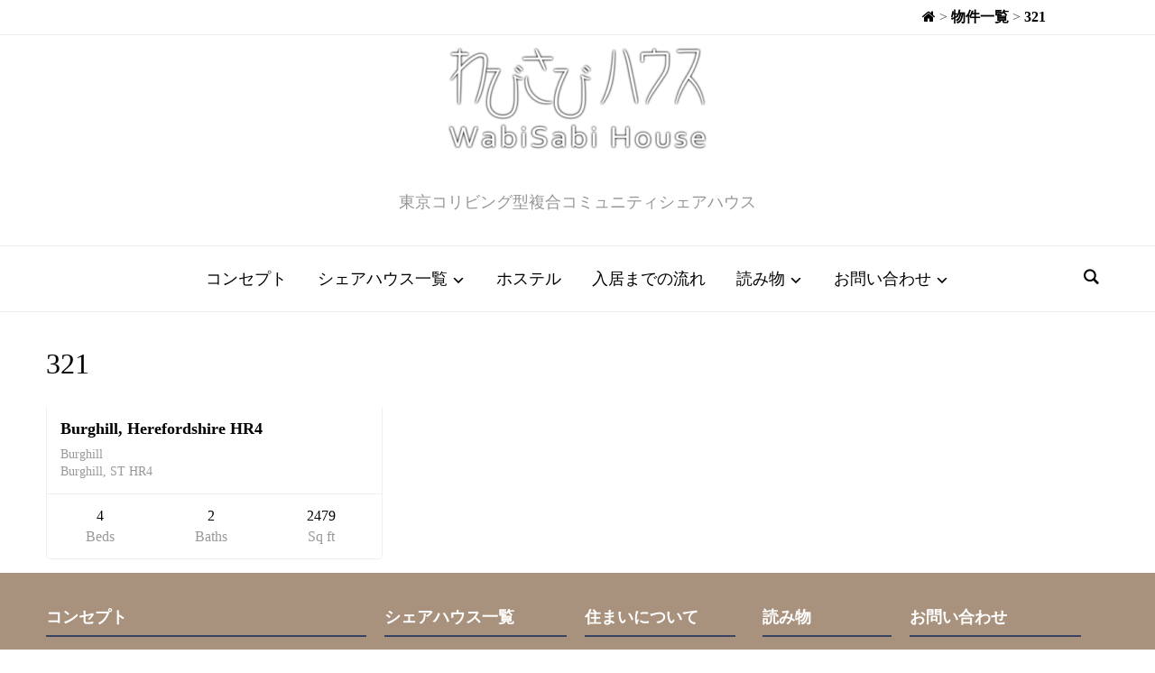

--- FILE ---
content_type: text/html; charset=UTF-8
request_url: https://www.wabisabihouse.jp/features/321/
body_size: 23909
content:
<!DOCTYPE html>
<html lang="ja">
<head>
    <meta charset="UTF-8">
    <meta name="viewport" content="width=device-width, initial-scale=1.0">
    <link rel="profile" href="http://gmpg.org/xfn/11">
    <link rel="pingback" href="https://www.wabisabihouse.jp/xmlrpc.php">

    <title>321 &#8211; 東京のシェアハウス わびさびハウス</title>
<meta name='robots' content='max-image-preview:large' />
	<style>img:is([sizes="auto" i], [sizes^="auto," i]) { contain-intrinsic-size: 3000px 1500px }</style>
	<link rel='dns-prefetch' href='//stats.wp.com' />
<link rel='dns-prefetch' href='//fonts.googleapis.com' />
<link rel='dns-prefetch' href='//cdn.openshareweb.com' />
<link rel='dns-prefetch' href='//cdn.shareaholic.net' />
<link rel='dns-prefetch' href='//www.shareaholic.net' />
<link rel='dns-prefetch' href='//analytics.shareaholic.com' />
<link rel='dns-prefetch' href='//recs.shareaholic.com' />
<link rel='dns-prefetch' href='//partner.shareaholic.com' />
<link rel='dns-prefetch' href='//v0.wordpress.com' />
<link rel='preconnect' href='//c0.wp.com' />
<link rel="alternate" type="application/rss+xml" title="東京のシェアハウス わびさびハウス &raquo; フィード" href="https://www.wabisabihouse.jp/feed/" />
<link rel="alternate" type="application/rss+xml" title="東京のシェアハウス わびさびハウス &raquo; コメントフィード" href="https://www.wabisabihouse.jp/comments/feed/" />
<link rel="alternate" type="text/calendar" title="東京のシェアハウス わびさびハウス &raquo; iCal フィード" href="https://www.wabisabihouse.jp/event/?ical=1" />
<link rel="alternate" type="application/rss+xml" title="東京のシェアハウス わびさびハウス &raquo; 321 Feature のフィード" href="https://www.wabisabihouse.jp/features/321/feed/" />
<!-- Shareaholic - https://www.shareaholic.com -->
<link rel='preload' href='//cdn.shareaholic.net/assets/pub/shareaholic.js' as='script'/>
<script data-no-minify='1' data-cfasync='false'>
_SHR_SETTINGS = {"endpoints":{"local_recs_url":"https:\/\/www.wabisabihouse.jp\/wp-admin\/admin-ajax.php?action=shareaholic_permalink_related","ajax_url":"https:\/\/www.wabisabihouse.jp\/wp-admin\/admin-ajax.php","share_counts_url":"https:\/\/www.wabisabihouse.jp\/wp-admin\/admin-ajax.php?action=shareaholic_share_counts_api"},"site_id":"b6a5693749b5d3f18aeab7232df1ede4"};
</script>
<script data-no-minify='1' data-cfasync='false' src='//cdn.shareaholic.net/assets/pub/shareaholic.js' data-shr-siteid='b6a5693749b5d3f18aeab7232df1ede4' async ></script>

<!-- Shareaholic Content Tags -->
<meta name='shareaholic:site_name' content='東京のシェアハウス わびさびハウス' />
<meta name='shareaholic:language' content='ja' />
<meta name='shareaholic:site_id' content='b6a5693749b5d3f18aeab7232df1ede4' />
<meta name='shareaholic:wp_version' content='9.7.13' />

<!-- Shareaholic Content Tags End -->
<script type="text/javascript">
/* <![CDATA[ */
window._wpemojiSettings = {"baseUrl":"https:\/\/s.w.org\/images\/core\/emoji\/16.0.1\/72x72\/","ext":".png","svgUrl":"https:\/\/s.w.org\/images\/core\/emoji\/16.0.1\/svg\/","svgExt":".svg","source":{"concatemoji":"https:\/\/www.wabisabihouse.jp\/wp-includes\/js\/wp-emoji-release.min.js?ver=6.8.3"}};
/*! This file is auto-generated */
!function(s,n){var o,i,e;function c(e){try{var t={supportTests:e,timestamp:(new Date).valueOf()};sessionStorage.setItem(o,JSON.stringify(t))}catch(e){}}function p(e,t,n){e.clearRect(0,0,e.canvas.width,e.canvas.height),e.fillText(t,0,0);var t=new Uint32Array(e.getImageData(0,0,e.canvas.width,e.canvas.height).data),a=(e.clearRect(0,0,e.canvas.width,e.canvas.height),e.fillText(n,0,0),new Uint32Array(e.getImageData(0,0,e.canvas.width,e.canvas.height).data));return t.every(function(e,t){return e===a[t]})}function u(e,t){e.clearRect(0,0,e.canvas.width,e.canvas.height),e.fillText(t,0,0);for(var n=e.getImageData(16,16,1,1),a=0;a<n.data.length;a++)if(0!==n.data[a])return!1;return!0}function f(e,t,n,a){switch(t){case"flag":return n(e,"\ud83c\udff3\ufe0f\u200d\u26a7\ufe0f","\ud83c\udff3\ufe0f\u200b\u26a7\ufe0f")?!1:!n(e,"\ud83c\udde8\ud83c\uddf6","\ud83c\udde8\u200b\ud83c\uddf6")&&!n(e,"\ud83c\udff4\udb40\udc67\udb40\udc62\udb40\udc65\udb40\udc6e\udb40\udc67\udb40\udc7f","\ud83c\udff4\u200b\udb40\udc67\u200b\udb40\udc62\u200b\udb40\udc65\u200b\udb40\udc6e\u200b\udb40\udc67\u200b\udb40\udc7f");case"emoji":return!a(e,"\ud83e\udedf")}return!1}function g(e,t,n,a){var r="undefined"!=typeof WorkerGlobalScope&&self instanceof WorkerGlobalScope?new OffscreenCanvas(300,150):s.createElement("canvas"),o=r.getContext("2d",{willReadFrequently:!0}),i=(o.textBaseline="top",o.font="600 32px Arial",{});return e.forEach(function(e){i[e]=t(o,e,n,a)}),i}function t(e){var t=s.createElement("script");t.src=e,t.defer=!0,s.head.appendChild(t)}"undefined"!=typeof Promise&&(o="wpEmojiSettingsSupports",i=["flag","emoji"],n.supports={everything:!0,everythingExceptFlag:!0},e=new Promise(function(e){s.addEventListener("DOMContentLoaded",e,{once:!0})}),new Promise(function(t){var n=function(){try{var e=JSON.parse(sessionStorage.getItem(o));if("object"==typeof e&&"number"==typeof e.timestamp&&(new Date).valueOf()<e.timestamp+604800&&"object"==typeof e.supportTests)return e.supportTests}catch(e){}return null}();if(!n){if("undefined"!=typeof Worker&&"undefined"!=typeof OffscreenCanvas&&"undefined"!=typeof URL&&URL.createObjectURL&&"undefined"!=typeof Blob)try{var e="postMessage("+g.toString()+"("+[JSON.stringify(i),f.toString(),p.toString(),u.toString()].join(",")+"));",a=new Blob([e],{type:"text/javascript"}),r=new Worker(URL.createObjectURL(a),{name:"wpTestEmojiSupports"});return void(r.onmessage=function(e){c(n=e.data),r.terminate(),t(n)})}catch(e){}c(n=g(i,f,p,u))}t(n)}).then(function(e){for(var t in e)n.supports[t]=e[t],n.supports.everything=n.supports.everything&&n.supports[t],"flag"!==t&&(n.supports.everythingExceptFlag=n.supports.everythingExceptFlag&&n.supports[t]);n.supports.everythingExceptFlag=n.supports.everythingExceptFlag&&!n.supports.flag,n.DOMReady=!1,n.readyCallback=function(){n.DOMReady=!0}}).then(function(){return e}).then(function(){var e;n.supports.everything||(n.readyCallback(),(e=n.source||{}).concatemoji?t(e.concatemoji):e.wpemoji&&e.twemoji&&(t(e.twemoji),t(e.wpemoji)))}))}((window,document),window._wpemojiSettings);
/* ]]> */
</script>
<link rel='stylesheet' id='external-links-css' href='https://www.wabisabihouse.jp/wp-content/plugins/sem-external-links/sem-external-links.css?ver=20090903' type='text/css' media='all' />
<style id='wp-emoji-styles-inline-css' type='text/css'>

	img.wp-smiley, img.emoji {
		display: inline !important;
		border: none !important;
		box-shadow: none !important;
		height: 1em !important;
		width: 1em !important;
		margin: 0 0.07em !important;
		vertical-align: -0.1em !important;
		background: none !important;
		padding: 0 !important;
	}
</style>
<link rel='stylesheet' id='wp-block-library-css' href='https://c0.wp.com/c/6.8.3/wp-includes/css/dist/block-library/style.min.css' type='text/css' media='all' />
<link rel='stylesheet' id='swiper-css-css' href='https://www.wabisabihouse.jp/wp-content/plugins/instagram-widget-by-wpzoom/dist/styles/library/swiper.css?ver=7.4.1' type='text/css' media='all' />
<link rel='stylesheet' id='dashicons-css' href='https://c0.wp.com/c/6.8.3/wp-includes/css/dashicons.min.css' type='text/css' media='all' />
<link rel='stylesheet' id='magnific-popup-css' href='https://www.wabisabihouse.jp/wp-content/plugins/instagram-widget-by-wpzoom/dist/styles/library/magnific-popup.css?ver=2.2.8' type='text/css' media='all' />
<link rel='stylesheet' id='wpz-insta_block-frontend-style-css' href='https://www.wabisabihouse.jp/wp-content/plugins/instagram-widget-by-wpzoom/dist/styles/frontend/index.css?ver=css-08583cdecf4e' type='text/css' media='all' />
<style id='classic-theme-styles-inline-css' type='text/css'>
/*! This file is auto-generated */
.wp-block-button__link{color:#fff;background-color:#32373c;border-radius:9999px;box-shadow:none;text-decoration:none;padding:calc(.667em + 2px) calc(1.333em + 2px);font-size:1.125em}.wp-block-file__button{background:#32373c;color:#fff;text-decoration:none}
</style>
<link rel='stylesheet' id='wpzoom-social-icons-block-style-css' href='https://www.wabisabihouse.jp/wp-content/plugins/social-icons-widget-by-wpzoom/block/dist/style-wpzoom-social-icons.css?ver=4.5.1' type='text/css' media='all' />
<link rel='stylesheet' id='mediaelement-css' href='https://c0.wp.com/c/6.8.3/wp-includes/js/mediaelement/mediaelementplayer-legacy.min.css' type='text/css' media='all' />
<link rel='stylesheet' id='wp-mediaelement-css' href='https://c0.wp.com/c/6.8.3/wp-includes/js/mediaelement/wp-mediaelement.min.css' type='text/css' media='all' />
<style id='jetpack-sharing-buttons-style-inline-css' type='text/css'>
.jetpack-sharing-buttons__services-list{display:flex;flex-direction:row;flex-wrap:wrap;gap:0;list-style-type:none;margin:5px;padding:0}.jetpack-sharing-buttons__services-list.has-small-icon-size{font-size:12px}.jetpack-sharing-buttons__services-list.has-normal-icon-size{font-size:16px}.jetpack-sharing-buttons__services-list.has-large-icon-size{font-size:24px}.jetpack-sharing-buttons__services-list.has-huge-icon-size{font-size:36px}@media print{.jetpack-sharing-buttons__services-list{display:none!important}}.editor-styles-wrapper .wp-block-jetpack-sharing-buttons{gap:0;padding-inline-start:0}ul.jetpack-sharing-buttons__services-list.has-background{padding:1.25em 2.375em}
</style>
<style id='global-styles-inline-css' type='text/css'>
:root{--wp--preset--aspect-ratio--square: 1;--wp--preset--aspect-ratio--4-3: 4/3;--wp--preset--aspect-ratio--3-4: 3/4;--wp--preset--aspect-ratio--3-2: 3/2;--wp--preset--aspect-ratio--2-3: 2/3;--wp--preset--aspect-ratio--16-9: 16/9;--wp--preset--aspect-ratio--9-16: 9/16;--wp--preset--color--black: #000000;--wp--preset--color--cyan-bluish-gray: #abb8c3;--wp--preset--color--white: #ffffff;--wp--preset--color--pale-pink: #f78da7;--wp--preset--color--vivid-red: #cf2e2e;--wp--preset--color--luminous-vivid-orange: #ff6900;--wp--preset--color--luminous-vivid-amber: #fcb900;--wp--preset--color--light-green-cyan: #7bdcb5;--wp--preset--color--vivid-green-cyan: #00d084;--wp--preset--color--pale-cyan-blue: #8ed1fc;--wp--preset--color--vivid-cyan-blue: #0693e3;--wp--preset--color--vivid-purple: #9b51e0;--wp--preset--gradient--vivid-cyan-blue-to-vivid-purple: linear-gradient(135deg,rgba(6,147,227,1) 0%,rgb(155,81,224) 100%);--wp--preset--gradient--light-green-cyan-to-vivid-green-cyan: linear-gradient(135deg,rgb(122,220,180) 0%,rgb(0,208,130) 100%);--wp--preset--gradient--luminous-vivid-amber-to-luminous-vivid-orange: linear-gradient(135deg,rgba(252,185,0,1) 0%,rgba(255,105,0,1) 100%);--wp--preset--gradient--luminous-vivid-orange-to-vivid-red: linear-gradient(135deg,rgba(255,105,0,1) 0%,rgb(207,46,46) 100%);--wp--preset--gradient--very-light-gray-to-cyan-bluish-gray: linear-gradient(135deg,rgb(238,238,238) 0%,rgb(169,184,195) 100%);--wp--preset--gradient--cool-to-warm-spectrum: linear-gradient(135deg,rgb(74,234,220) 0%,rgb(151,120,209) 20%,rgb(207,42,186) 40%,rgb(238,44,130) 60%,rgb(251,105,98) 80%,rgb(254,248,76) 100%);--wp--preset--gradient--blush-light-purple: linear-gradient(135deg,rgb(255,206,236) 0%,rgb(152,150,240) 100%);--wp--preset--gradient--blush-bordeaux: linear-gradient(135deg,rgb(254,205,165) 0%,rgb(254,45,45) 50%,rgb(107,0,62) 100%);--wp--preset--gradient--luminous-dusk: linear-gradient(135deg,rgb(255,203,112) 0%,rgb(199,81,192) 50%,rgb(65,88,208) 100%);--wp--preset--gradient--pale-ocean: linear-gradient(135deg,rgb(255,245,203) 0%,rgb(182,227,212) 50%,rgb(51,167,181) 100%);--wp--preset--gradient--electric-grass: linear-gradient(135deg,rgb(202,248,128) 0%,rgb(113,206,126) 100%);--wp--preset--gradient--midnight: linear-gradient(135deg,rgb(2,3,129) 0%,rgb(40,116,252) 100%);--wp--preset--font-size--small: 13px;--wp--preset--font-size--medium: 20px;--wp--preset--font-size--large: 36px;--wp--preset--font-size--x-large: 42px;--wp--preset--spacing--20: 0.44rem;--wp--preset--spacing--30: 0.67rem;--wp--preset--spacing--40: 1rem;--wp--preset--spacing--50: 1.5rem;--wp--preset--spacing--60: 2.25rem;--wp--preset--spacing--70: 3.38rem;--wp--preset--spacing--80: 5.06rem;--wp--preset--shadow--natural: 6px 6px 9px rgba(0, 0, 0, 0.2);--wp--preset--shadow--deep: 12px 12px 50px rgba(0, 0, 0, 0.4);--wp--preset--shadow--sharp: 6px 6px 0px rgba(0, 0, 0, 0.2);--wp--preset--shadow--outlined: 6px 6px 0px -3px rgba(255, 255, 255, 1), 6px 6px rgba(0, 0, 0, 1);--wp--preset--shadow--crisp: 6px 6px 0px rgba(0, 0, 0, 1);}:where(.is-layout-flex){gap: 0.5em;}:where(.is-layout-grid){gap: 0.5em;}body .is-layout-flex{display: flex;}.is-layout-flex{flex-wrap: wrap;align-items: center;}.is-layout-flex > :is(*, div){margin: 0;}body .is-layout-grid{display: grid;}.is-layout-grid > :is(*, div){margin: 0;}:where(.wp-block-columns.is-layout-flex){gap: 2em;}:where(.wp-block-columns.is-layout-grid){gap: 2em;}:where(.wp-block-post-template.is-layout-flex){gap: 1.25em;}:where(.wp-block-post-template.is-layout-grid){gap: 1.25em;}.has-black-color{color: var(--wp--preset--color--black) !important;}.has-cyan-bluish-gray-color{color: var(--wp--preset--color--cyan-bluish-gray) !important;}.has-white-color{color: var(--wp--preset--color--white) !important;}.has-pale-pink-color{color: var(--wp--preset--color--pale-pink) !important;}.has-vivid-red-color{color: var(--wp--preset--color--vivid-red) !important;}.has-luminous-vivid-orange-color{color: var(--wp--preset--color--luminous-vivid-orange) !important;}.has-luminous-vivid-amber-color{color: var(--wp--preset--color--luminous-vivid-amber) !important;}.has-light-green-cyan-color{color: var(--wp--preset--color--light-green-cyan) !important;}.has-vivid-green-cyan-color{color: var(--wp--preset--color--vivid-green-cyan) !important;}.has-pale-cyan-blue-color{color: var(--wp--preset--color--pale-cyan-blue) !important;}.has-vivid-cyan-blue-color{color: var(--wp--preset--color--vivid-cyan-blue) !important;}.has-vivid-purple-color{color: var(--wp--preset--color--vivid-purple) !important;}.has-black-background-color{background-color: var(--wp--preset--color--black) !important;}.has-cyan-bluish-gray-background-color{background-color: var(--wp--preset--color--cyan-bluish-gray) !important;}.has-white-background-color{background-color: var(--wp--preset--color--white) !important;}.has-pale-pink-background-color{background-color: var(--wp--preset--color--pale-pink) !important;}.has-vivid-red-background-color{background-color: var(--wp--preset--color--vivid-red) !important;}.has-luminous-vivid-orange-background-color{background-color: var(--wp--preset--color--luminous-vivid-orange) !important;}.has-luminous-vivid-amber-background-color{background-color: var(--wp--preset--color--luminous-vivid-amber) !important;}.has-light-green-cyan-background-color{background-color: var(--wp--preset--color--light-green-cyan) !important;}.has-vivid-green-cyan-background-color{background-color: var(--wp--preset--color--vivid-green-cyan) !important;}.has-pale-cyan-blue-background-color{background-color: var(--wp--preset--color--pale-cyan-blue) !important;}.has-vivid-cyan-blue-background-color{background-color: var(--wp--preset--color--vivid-cyan-blue) !important;}.has-vivid-purple-background-color{background-color: var(--wp--preset--color--vivid-purple) !important;}.has-black-border-color{border-color: var(--wp--preset--color--black) !important;}.has-cyan-bluish-gray-border-color{border-color: var(--wp--preset--color--cyan-bluish-gray) !important;}.has-white-border-color{border-color: var(--wp--preset--color--white) !important;}.has-pale-pink-border-color{border-color: var(--wp--preset--color--pale-pink) !important;}.has-vivid-red-border-color{border-color: var(--wp--preset--color--vivid-red) !important;}.has-luminous-vivid-orange-border-color{border-color: var(--wp--preset--color--luminous-vivid-orange) !important;}.has-luminous-vivid-amber-border-color{border-color: var(--wp--preset--color--luminous-vivid-amber) !important;}.has-light-green-cyan-border-color{border-color: var(--wp--preset--color--light-green-cyan) !important;}.has-vivid-green-cyan-border-color{border-color: var(--wp--preset--color--vivid-green-cyan) !important;}.has-pale-cyan-blue-border-color{border-color: var(--wp--preset--color--pale-cyan-blue) !important;}.has-vivid-cyan-blue-border-color{border-color: var(--wp--preset--color--vivid-cyan-blue) !important;}.has-vivid-purple-border-color{border-color: var(--wp--preset--color--vivid-purple) !important;}.has-vivid-cyan-blue-to-vivid-purple-gradient-background{background: var(--wp--preset--gradient--vivid-cyan-blue-to-vivid-purple) !important;}.has-light-green-cyan-to-vivid-green-cyan-gradient-background{background: var(--wp--preset--gradient--light-green-cyan-to-vivid-green-cyan) !important;}.has-luminous-vivid-amber-to-luminous-vivid-orange-gradient-background{background: var(--wp--preset--gradient--luminous-vivid-amber-to-luminous-vivid-orange) !important;}.has-luminous-vivid-orange-to-vivid-red-gradient-background{background: var(--wp--preset--gradient--luminous-vivid-orange-to-vivid-red) !important;}.has-very-light-gray-to-cyan-bluish-gray-gradient-background{background: var(--wp--preset--gradient--very-light-gray-to-cyan-bluish-gray) !important;}.has-cool-to-warm-spectrum-gradient-background{background: var(--wp--preset--gradient--cool-to-warm-spectrum) !important;}.has-blush-light-purple-gradient-background{background: var(--wp--preset--gradient--blush-light-purple) !important;}.has-blush-bordeaux-gradient-background{background: var(--wp--preset--gradient--blush-bordeaux) !important;}.has-luminous-dusk-gradient-background{background: var(--wp--preset--gradient--luminous-dusk) !important;}.has-pale-ocean-gradient-background{background: var(--wp--preset--gradient--pale-ocean) !important;}.has-electric-grass-gradient-background{background: var(--wp--preset--gradient--electric-grass) !important;}.has-midnight-gradient-background{background: var(--wp--preset--gradient--midnight) !important;}.has-small-font-size{font-size: var(--wp--preset--font-size--small) !important;}.has-medium-font-size{font-size: var(--wp--preset--font-size--medium) !important;}.has-large-font-size{font-size: var(--wp--preset--font-size--large) !important;}.has-x-large-font-size{font-size: var(--wp--preset--font-size--x-large) !important;}
:where(.wp-block-post-template.is-layout-flex){gap: 1.25em;}:where(.wp-block-post-template.is-layout-grid){gap: 1.25em;}
:where(.wp-block-columns.is-layout-flex){gap: 2em;}:where(.wp-block-columns.is-layout-grid){gap: 2em;}
:root :where(.wp-block-pullquote){font-size: 1.5em;line-height: 1.6;}
</style>
<link rel='stylesheet' id='contact-form-7-css' href='https://www.wabisabihouse.jp/wp-content/plugins/contact-form-7/includes/css/styles.css?ver=6.1.2' type='text/css' media='all' />
<link rel='stylesheet' id='wpz-shortcodes-css' href='https://www.wabisabihouse.jp/wp-content/themes/presence/functions/wpzoom/assets/css/shortcodes.css?ver=6.8.3' type='text/css' media='all' />
<link rel='stylesheet' id='zoom-font-awesome-css' href='https://www.wabisabihouse.jp/wp-content/themes/presence/functions/wpzoom/assets/css/font-awesome.min.css?ver=6.8.3' type='text/css' media='all' />
<link rel='stylesheet' id='presence-google-fonts-css' href='//fonts.googleapis.com/css?family=Libre+Franklin%3Aregular%2Citalic%2C100%2C200%2C300%2C500%2C600%2C700%2C800%2C900%26subset%3Dlatin%2C&#038;ver=6.8.3' type='text/css' media='all' />
<link rel='stylesheet' id='presence-style-css' href='https://www.wabisabihouse.jp/wp-content/themes/presence/style.css?ver=1.0.6' type='text/css' media='all' />
<link rel='stylesheet' id='media-queries-css' href='https://www.wabisabihouse.jp/wp-content/themes/presence/css/media-queries.css?ver=1.0.6' type='text/css' media='all' />
<link rel='stylesheet' id='presence-google-font-default-css' href='//fonts.googleapis.com/css?family=Libre+Franklin%3A400%2C400i%2C600%2C600i%2C700%2C700i&#038;subset=latin-ext&#038;ver=6.8.3' type='text/css' media='all' />
<link rel='stylesheet' id='presence-style-color-light-css' href='https://www.wabisabihouse.jp/wp-content/themes/presence/styles/light.css?ver=1.0.6' type='text/css' media='all' />
<link rel='stylesheet' id='jetpack-swiper-library-css' href='https://c0.wp.com/p/jetpack/15.1.1/_inc/blocks/swiper.css' type='text/css' media='all' />
<link rel='stylesheet' id='jetpack-carousel-css' href='https://c0.wp.com/p/jetpack/15.1.1/modules/carousel/jetpack-carousel.css' type='text/css' media='all' />
<link rel='stylesheet' id='fw-ext-builder-frontend-grid-css' href='https://www.wabisabihouse.jp/wp-content/plugins/unyson/framework/extensions/builder/static/css/frontend-grid.css?ver=1.2.10' type='text/css' media='all' />
<link rel='stylesheet' id='fw-ext-forms-default-styles-css' href='https://www.wabisabihouse.jp/wp-content/plugins/unyson/framework/extensions/forms/static/css/frontend.css?ver=2.7.27' type='text/css' media='all' />
<link rel='stylesheet' id='wp_listings-css' href='https://www.wabisabihouse.jp/wp-content/plugins/wp-listings/includes/css/wp-listings.css' type='text/css' media='all' />
<link rel='stylesheet' id='wp_listings_widgets-css' href='https://www.wabisabihouse.jp/wp-content/plugins/wp-listings/includes/css/wp-listings-widgets.css' type='text/css' media='all' />
<link rel='stylesheet' id='wpzoom-social-icons-socicon-css' href='https://www.wabisabihouse.jp/wp-content/plugins/social-icons-widget-by-wpzoom/assets/css/wpzoom-socicon.css?ver=1760934150' type='text/css' media='all' />
<link rel='stylesheet' id='wpzoom-social-icons-genericons-css' href='https://www.wabisabihouse.jp/wp-content/plugins/social-icons-widget-by-wpzoom/assets/css/genericons.css?ver=1760934150' type='text/css' media='all' />
<link rel='stylesheet' id='wpzoom-social-icons-academicons-css' href='https://www.wabisabihouse.jp/wp-content/plugins/social-icons-widget-by-wpzoom/assets/css/academicons.min.css?ver=1760934150' type='text/css' media='all' />
<link rel='stylesheet' id='wpzoom-social-icons-font-awesome-3-css' href='https://www.wabisabihouse.jp/wp-content/plugins/social-icons-widget-by-wpzoom/assets/css/font-awesome-3.min.css?ver=1760934150' type='text/css' media='all' />
<link rel='stylesheet' id='wpzoom-social-icons-styles-css' href='https://www.wabisabihouse.jp/wp-content/plugins/social-icons-widget-by-wpzoom/assets/css/wpzoom-social-icons-styles.css?ver=1760934150' type='text/css' media='all' />
<link rel='stylesheet' id='slb_core-css' href='https://www.wabisabihouse.jp/wp-content/plugins/simple-lightbox/client/css/app.css?ver=2.9.4' type='text/css' media='all' />
<link rel='stylesheet' id='wzslider-css' href='https://www.wabisabihouse.jp/wp-content/themes/presence/functions/wpzoom/assets/css/wzslider.css?ver=6.8.3' type='text/css' media='all' />
<link rel='stylesheet' id='jquery-ui-smoothness-css' href='https://www.wabisabihouse.jp/wp-content/plugins/contact-form-7/includes/js/jquery-ui/themes/smoothness/jquery-ui.min.css?ver=1.12.1' type='text/css' media='screen' />
<link rel='stylesheet' id='wpzoom-custom-css' href='https://www.wabisabihouse.jp/wp-content/themes/presence/custom.css?ver=6.8.3' type='text/css' media='all' />
<link rel='preload' as='font'  id='wpzoom-social-icons-font-academicons-woff2-css' href='https://www.wabisabihouse.jp/wp-content/plugins/social-icons-widget-by-wpzoom/assets/font/academicons.woff2?v=1.9.2'  type='font/woff2' crossorigin />
<link rel='preload' as='font'  id='wpzoom-social-icons-font-fontawesome-3-woff2-css' href='https://www.wabisabihouse.jp/wp-content/plugins/social-icons-widget-by-wpzoom/assets/font/fontawesome-webfont.woff2?v=4.7.0'  type='font/woff2' crossorigin />
<link rel='preload' as='font'  id='wpzoom-social-icons-font-genericons-woff-css' href='https://www.wabisabihouse.jp/wp-content/plugins/social-icons-widget-by-wpzoom/assets/font/Genericons.woff'  type='font/woff' crossorigin />
<link rel='preload' as='font'  id='wpzoom-social-icons-font-socicon-woff2-css' href='https://www.wabisabihouse.jp/wp-content/plugins/social-icons-widget-by-wpzoom/assets/font/socicon.woff2?v=4.5.1'  type='font/woff2' crossorigin />
<script type="text/javascript" src="https://c0.wp.com/c/6.8.3/wp-includes/js/jquery/jquery.min.js" id="jquery-core-js"></script>
<script type="text/javascript" src="https://c0.wp.com/c/6.8.3/wp-includes/js/jquery/jquery-migrate.min.js" id="jquery-migrate-js"></script>
<script src='https://www.wabisabihouse.jp/wp-content/plugins/the-events-calendar/common/build/js/underscore-before.js'></script>
<script type="text/javascript" src="https://c0.wp.com/c/6.8.3/wp-includes/js/underscore.min.js" id="underscore-js"></script>
<script src='https://www.wabisabihouse.jp/wp-content/plugins/the-events-calendar/common/build/js/underscore-after.js'></script>
<script type="text/javascript" id="wp-util-js-extra">
/* <![CDATA[ */
var _wpUtilSettings = {"ajax":{"url":"\/wp-admin\/admin-ajax.php"}};
/* ]]> */
</script>
<script type="text/javascript" src="https://c0.wp.com/c/6.8.3/wp-includes/js/wp-util.min.js" id="wp-util-js"></script>
<script type="text/javascript" src="https://www.wabisabihouse.jp/wp-content/plugins/instagram-widget-by-wpzoom/dist/scripts/library/magnific-popup.js?ver=1760934206" id="magnific-popup-js"></script>
<script type="text/javascript" src="https://www.wabisabihouse.jp/wp-content/plugins/instagram-widget-by-wpzoom/dist/scripts/library/swiper.js?ver=7.4.1" id="swiper-js-js"></script>
<script type="text/javascript" src="https://www.wabisabihouse.jp/wp-content/plugins/instagram-widget-by-wpzoom/dist/scripts/frontend/block.js?ver=74a049bb282113514b2a" id="wpz-insta_block-frontend-script-js"></script>
<script type="text/javascript" src="https://www.wabisabihouse.jp/wp-content/themes/presence/js/init.js?ver=6.8.3" id="wpzoom-init-js"></script>
<link rel="https://api.w.org/" href="https://www.wabisabihouse.jp/wp-json/" /><link rel="alternate" title="JSON" type="application/json" href="https://www.wabisabihouse.jp/wp-json/wp/v2/features/345" /><link rel="EditURI" type="application/rsd+xml" title="RSD" href="https://www.wabisabihouse.jp/xmlrpc.php?rsd" />
<meta name="generator" content="WordPress 6.8.3" />
			<!-- DO NOT COPY THIS SNIPPET! Start of Page Analytics Tracking for HubSpot WordPress plugin v11.3.21-->
			<script class="hsq-set-content-id" data-content-id="listing-page">
				var _hsq = _hsq || [];
				_hsq.push(["setContentType", "listing-page"]);
			</script>
			<!-- DO NOT COPY THIS SNIPPET! End of Page Analytics Tracking for HubSpot WordPress plugin -->
			<meta name="tec-api-version" content="v1"><meta name="tec-api-origin" content="https://www.wabisabihouse.jp"><link rel="alternate" href="https://www.wabisabihouse.jp/wp-json/tribe/events/v1/" />	<style>img#wpstats{display:none}</style>
		<!-- WPZOOM Theme / Framework -->
<meta name="generator" content="Presence 1.0.6" />
<meta name="generator" content="WPZOOM Framework 1.7.0" />
<!-- Google Tag Manager -->
<script>(function(w,d,s,l,i){w[l]=w[l]||[];w[l].push({'gtm.start':
new Date().getTime(),event:'gtm.js'});var f=d.getElementsByTagName(s)[0],
j=d.createElement(s),dl=l!='dataLayer'?'&l='+l:'';j.async=true;j.src=
'https://www.googletagmanager.com/gtm.js?id='+i+dl;f.parentNode.insertBefore(j,f);
})(window,document,'script','dataLayer','GTM-WR8845P');</script>
<!-- End Google Tag Manager -->
<!-- Begin Theme Custom CSS -->
<style type="text/css" id="presence-custom-css">

@media screen and (min-width: 950px){body{font-family:Source Sans Pro;}}
</style>
<!-- End Theme Custom CSS -->
<script>
	(function (i, s, o, g, r, a, m) {
		i['GoogleAnalyticsObject'] = r;
		i[r] = i[r] || function () {
			(i[r].q = i[r].q || []).push(arguments)
		}, i[r].l = 1 * new Date();
		a = s.createElement(o),
			m = s.getElementsByTagName(o)[0];
		a.async = 1;
		a.src = g;
		m.parentNode.insertBefore(a, m)
	})(window, document, 'script', '//www.google-analytics.com/analytics.js', 'ga');

	ga('create', 'UA-44857784-1', 'auto');
	ga('send', 'pageview');

</script><link rel="icon" href="https://www.wabisabihouse.jp/wp-content/uploads/2017/03/cropped-wabisabihouse_logo-55x55.png" sizes="32x32" />
<link rel="icon" href="https://www.wabisabihouse.jp/wp-content/uploads/2017/03/cropped-wabisabihouse_logo-280x280.png" sizes="192x192" />
<link rel="apple-touch-icon" href="https://www.wabisabihouse.jp/wp-content/uploads/2017/03/cropped-wabisabihouse_logo-280x280.png" />
<meta name="msapplication-TileImage" content="https://www.wabisabihouse.jp/wp-content/uploads/2017/03/cropped-wabisabihouse_logo-280x280.png" />
		<style type="text/css" id="wp-custom-css">
			.wpz-btn {
 background: #3A4362;
}

pre {
	background: #FFFFFF;
	font-size: 15px;
}

.post-7163 .wpz-btn,
.post-6574 .wpz-btn{
	background: initial !important;
}

#bcn_widget-2 {
    margin-right: 70px;
}
.navbar-brand-wpz{margin: 10px 0 0;}
#polylang-2 {
    float: right;
    margin-left:20px;
}
#bcn_widget-2 {
	min-width:500px;
}
.wpcf7-form-control-wrap.passport, .wpcf7-form-control-wrap.passport2 {
    float:right;
}
.entry-content .table-res-form img{width: 100%;}
    div.wpcf7 input[type="file"] {
        width:100%;
    }
.table-res-form{width: 100%;}

.table-res-form th {
    width: 30%;
    text-align: right;
}

.table-res-form th, .table-res-form td {
    padding: 1.5em;
}

.table-res-form .requied {
    font-size: 0.8em;
    color: #FFF;
    display: inline-block;
    padding: 0.3em 0.3em 0.2em;
    background: red;
	border-radius: 2px;
}

.table-res-form input[type="submit"]:hover {
    background: #006599;
    box-shadow: none;
}

.table-res-form input[type="submit"] {
    border: 1px #89BDDE solid;
    padding: 0.5em 4em;
    border-radius: 5px;
    background: #4C9ED9;
    color: #fff;
    box-shadow: 0 0 1px 0 rgba(0, 0, 0, 0.5);
    font-weight: bold;
}

p.designed-by {
    display: none;
}

/*プロジェクト表示(top)*/
.recent-projects article{
margin:0 2.75% 0 0;
}
/*.builder-wrap img {
    max-height: 180px;
}
*/

/*table装飾*/
table {  width: auto;  border-spacing: 0;  font-size:14px;}table th {  color: #000;  padding: 8px 15px;  background: #ddd;  background:-moz-linear-gradient(#eee, #ddd 50%);/*  background:-webkit-gradient(linear, 100% 0%, 100% 50%, from(#eee), to(#ddd));*/  font-weight: bold;  border-top:1px solid #aaa;  border-bottom:1px solid #aaa;  line-height: 120%;  /*text-align: center;*/  text-shadow:0 -1px 0 rgba(255,255,255,0.9);  box-shadow: 0px 1px 1px rgba(255,255,255,0.3) inset;}table th:first-child {/*  border-left:1px solid #aaa;*/  border-radius: 5px 0 0 0;	}table th:last-child {  border-radius:0 5px 0 0;/*  border-right:1px solid #aaa;*/  box-shadow: 2px 2px 1px rgba(0,0,0,0.1);}table tr td {  padding: 8px 15px;  /*text-align: center;*/}table tr td:first-child {/*  border-left: 1px solid #aaa;*/  font-size:15px;  font-weight:bolder;}/*table tr td:last-child {  border-right: 1px solid #aaa;  box-shadow: 2px 2px 1px rgba(0,0,0,0.1);}*/table tr {  background: #fff;}table tr:nth-child(2n+1) {  background: #f5f5f5;}table tr:last-child td {  border-bottom:1px solid #dddddd;/*  box-shadow: 2px 2px 1px rgba(0,0,0,0.1);*/}table tr:last-child td:first-child {  border-radius: 0 0 0 5px;}table tr:last-child td:last-child {  border-radius: 0 0 5px 0;}table tr:hover {  background: #eee;  cursor:pointer;}

.page-id-9119  #colophon {
    display:none;
}
.page-id-9119 .entry-content.typesquare_tags {
    padding:0;
}
.page-id-9119 .entry-header.typesquare_tags {
    display: none;
}
.page-id-9119 .inner-wrap {
    padding:0;
}
.page-id-9119 .site-header {
    display:none;
}

.page-id-9119 #simple-sticky-footer-container {
    display: none;
}



/*　ContactForm7のテーブル化レスポンシブ調整　*/
/*テーブルを親要素の幅いっぱいに伸ばす*/
.table-res-form { width: 100%; }
/*一行ごとに上ボーダー*/
.table-res-form tr { border-top: 1px #DDD solid; }
/*一番上の行だけボーダーなし*/
.table-res-form tr:first-child { border-top: none; }
/*奇数行だけ背景色つける*/
.table-res-form tr:nth-child(2n+1) { background: #eee; }
/*thとtd内の余白指定*/
.table-res-form th, .table-res-form td { padding: 1.5em; }
/*th（項目欄）は30%幅、テキストを右寄せ*/
.table-res-form th { width: 30%; text-align: right; }
/*「必須」部分のスタイリング*/
.table-res-form .requied { font-size: 0.8em; color: #FFF; display: inline-block; padding: 0.3em 0.3em 0.2em; background: red; border-radius: 2px; }

/*ここから768px以下の指定*/ 
@media only screen and (max-width: 768px) {
/*thとtdをブロック化して幅100％にして、縦積み*/
.table-res-form th, .table-res-form td { width: 80%; display: block; }
/*th（項目名）欄の不要な余白削除・テキスト左寄せ*/
.table-res-form th { padding-bottom: 0; text-align: left; }
/*不要な最終行の左のthを非表示にする*/ .table-res-form .empty { display: none; } 
	 input[type="text"], input[type="email"], input[type="url"], input[type="password"], input[type="search"], input[type="number"], input[type="tel"], input[type="range"], input[type="date"], input[type="month"], input[type="week"], input[type="time"], input[type="datetime"], input[type="datetime-local"], input[type="color"], textarea {
width: 100%;
}
	.wpcf7-form .table-res-form th, .table-res-form td {
		width: 100%;
    text-align: center;
    display: block;
}

	.wpcf7-form {
    overflow: hidden;
}
}
/*ここまで768px以下の指定---終わり*/ /*ここから入力欄のスタイル指定*/ /*各入力フォームスタイリング*/
.table-res-form input[type="text"], input[type="email"], textarea { border: 1px #89BDDE solid; padding: 0.5em; border-radius: 5px; margin-bottom: 0.5em; width: 100%; }
/*入力欄にフォーカスしたら変化*/
.table-res-form input[type="text"]:focus, textarea:focus { background: #EEFFFF; box-shadow: 0 0 1px 0 rgba(0, 0, 0, 0.5); }
/*送信ボタンスタイリング*/
.table-res-form input[type="submit"] { border: 1px #89BDDE solid; padding: 0.5em 4em; border-radius: 5px; background: #4C9ED9; color: #fff; box-shadow: 0 0 1px 0 rgba(0, 0, 0, 0.5); font-weight: bold; }
/*送信ボタン・マウスオーバー時スタイリング*/
.table-res-form input[type="submit"]:hover { background: #006599; box-shadow: none; }

@media only screen and (max-width: 420px) {
	.table-res-form {
		max-width: 350px;
}
}

@media only screen and (max-width: 380px) {
	.table-res-form {
    max-width: 315px;
}
}

.table-res-form input[type="submit"] { border: 1px #89BDDE solid; padding: 0.5em 4em; border-radius: 5px; background: #4C9ED9; color: #fff; box-shadow: 0 0 1px 0 rgba(0, 0, 0, 0.5); font-weight: bold; }

/* 新問い合わせフォーム */
.cont_waku{
	display:grid;
	grid-template-columns:220px calc(100% - 220px);
	grid-auto-rows: minmax(80px, auto);
}
.part_02{
	grid-template-columns:300px calc(100% - 300px);
}
@media screen and (max-width: 790px) {
	.part_02{
	grid-template-columns:1fr !important;
}
}
@media screen and (max-width: 550px) {
	.cont_waku{
		grid-template-columns:140px calc(100% - 140px);
	}
	.part_02{
	grid-template-columns:1fr !important;
}
	.part_02 dt{
		font-size:.95em !important;
	}
}
@media screen and (max-width: 450px) {
	.cont_waku{
		grid-template-columns:115px calc(100% - 115px);
	}
	.part_02{
	grid-template-columns:1fr !important;
}
}
.cont_waku dt{
	padding:1.5em;
	background:#ddd;
	display:flex;
	justify-content:flex-end;
	align-items:center;
	border-bottom:1px solid #bbb;
	font-size:.9em;
	line-height:1.8em;
}
.cont_waku dt:last-of-type{
	border:none;
}
.cont_waku dt span{
	margin-left:.5em;
	padding:.1em .3em;
	background:red;
	color:#fff;
	font-size:.9em;
	border-radius:.1em;
	line-height:1.5em;
	white-space:nowrap;
}
@media screen and (max-width: 790px) {
	.part_02 dt{
	justify-content:flex-start;
		border-bottom:none;
}
	.part_02 dd{
		padding:2em !important;
		border-left:1px solid #eee;
		background:#fff !important;
	}
}
@media screen and (max-width: 550px) {
	.cont_waku dt{
		align-content:center;
		font-size:.7em;
		flex-wrap:wrap;
	}
}
.cont_waku > dd{
	margin:0;
	padding:1em 2em;
	display:flex;
	justify-content:flex-start;
	align-items:center;
	flex-wrap:wrap;
	border-bottom:1px solid #ddd;
	border-right:1px solid #eee;
	line-height:2.5em;
}
@media screen and (max-width: 550px) {
	.cont_waku > dd{
		padding:1em;
	}
}
.cont_waku > dd li{
	margin:0;
	display:flex;
	line-height:4em;
}
.cont_waku > dd li b{
	white-space:nowrap;
}
@media screen and (max-width: 640px) {
	.cont_waku > dd{
		font-size:.8em
	}
}
.cont_waku > dd:first-of-type{
	border-top:1px solid #ddd;
}
.cont_waku > dd label,
.cont_waku > dd input,
.cont_waku > dd textarea{
	margin:0;
}
.cont_waku > dd textarea{
	padding:.1em .7em !important;
}
.cont_waku > dd textarea,
.cont_waku > dd input[type="text"],
.cont_waku > dd input[type="email"],
.cont_waku > dd input[type="tel"]{
	border:1px solid #ddd;
	border-radius:.2em;
	width:100% ;
}
.wpcf7-form-control-wrap{
	width:100%
}
@media screen and (max-width: 700px) {
	.cont_waku > dd textarea,
.cont_waku > dd input[type="text"],
.cont_waku > dd input[type="email"],
	.cont_waku > dd input[type="tel"]{
		min-width:auto;
	}
}
.cont_waku > dd input[type="submit"]{
	padding:.7em 2em;	
	background:#4C9ED9;
}
@media screen and (max-width: 790px) {
	.cont_waku > dd input[type="submit"]{
		margin:0 auto;
	}
	.sp_none{
		display:none !important;
	}
	.bg_aaa{
		background:#999 !important;
		color:#fff;
	}
}
.cont_waku > .bg_eee{
	background:#eee;
}

/* reCapus */
.grecaptcha-badge { visibility: hidden; }
/*  */
.header_social{
	overflow:scroll;
}


.nivo-caption {
	display: none !important;
}

.page-template-full-width-builder .entry-title {
    margin-bottom: 0px;
	margin-top: 20px;
}

/*VIEW MOREボタンの編集*/
.wpz-btn {
	width: 300px;
	border: none;
/* 	background: #3A4362 !important; */
	color: #FFFFFF;
	padding: 20px 40px;
	position: relative;
  text-align: center;
}

a.external_icon {
	background:none;
}

.wpz-btn:hover {
	background: #3A4362;
}

/*VIEW MOREボタンのあしらい*/
/* .wpz-btn:before{
  position: absolute;
  top: calc(50% - 1px);
  left: 270px;
  width: 35%;
  height: 2px;
  content: '';
  background: #A9927D !important;
} */



/*h2のフォントサイズを変更*/
.fw-special-title {
	font-size: 40px !important;
}

/*翻訳タイトルのフォントサイズを変更*/
.fw-special-subtitle {
	font-size: 20px;
}

h1 {
	font-size: 32px !important;
	font-weight:100 !important;
}

h3 {
	font-size: 16px !important;
}

/*INTERVIEW-セクション*/

.fw-col-xs-12 img {
display: block;
margin: 0 auto;

}

.fw-special-subtitle {
	color: #A9927D;
}

.fw-category-name h3 {
	font-size: 40px !important;
}

.fw-category-name span {
	font-size: 20px !important;
}

p {
	margin: 0.3em 0;
}

hr {
	margin: 1em 0;
}

.header_social {
	overflow: hidden;
}

.default-col,.default-col {
	text-align: center;
}

table tr:nth-child(2n+1) {
	background: #FFFFFF;
}

.default-col,.default-col {
	border: 1px solid #A9927D;
}

/*テーブルの装飾*/
table tr:last-child td {
	border-bottom: 1px solid #A9927D;
}

table th {
	background: #FFFFFF;
}

.fw-table table > thead > tr > th {
		border-bottom: 1px solid #A9927D;
}

.fw-table table > caption + thead > tr:first-child > th, .fw-table table > colgroup + thead > tr:first-child > th, .fw-table table > thead:first-child > tr:first-child > th, .fw-table table > caption + thead > tr:first-child > td, .fw-table table > colgroup + thead > tr:first-child > td, .fw-table table > thead:first-child > tr:first-child > td {
	  border-top:1px solid #A9927D;
}

.border-line {
	display: block;
	border-right:1px solid #A9927D;
	padding: 0.9em;
	padding-right: 1.6em;
}

p {
	margin:0;
}

hr {
	background: #A9927D;
}

/*レスポンシブ対応*/
@media screen and (max-width: 768px) {
	.wpz-btn {
		padding: 20px 10px;
		width: 250px
	}
	
	.wpz-btn:before {
		position: absolute;
		width: 23% !important;
		left: 222px !important;
	}
	
	.train-block {
		display: flex;
	}
	
	.alignleft {
		padding-bottom: 30px;
	}
	
	.border-line {
		border: none;
	}
}

#wpstats {
	display: none;
}

/*リニューアル後のcss*/

/*footer*/
.footer-widgets > .column {
	width: 100% !important;
	display: flex;
}

/*コンセプト*/
.footer-widgets > .column :nth-child(1) {
	flex-basis: 31%;
	margin-right: 10px;
}
/*シェアハウス一覧*/
.footer-widgets > .column :nth-child(2) {
	flex-basis: 18%;
	margin-right: 10px;
}
/*住まいについて*/
.footer-widgets > .column :nth-child(3) {
	flex-basis: 15%;
	margin-right: 20px;
}
/*読み物*/
.footer-widgets > .column :nth-child(4) {
	flex-basis: 13%;
	margin-right: 10px;
}
/*お問い合わせ*/
.footer-widgets > .column :nth-child(5) {
	flex-basis: 17%;
	margin-right: 10px;
}

.footer-widgets .title {
	font-size: 18px !important;
	border-bottom: 2px solid #3A4362;
  padding-bottom: 10px;
}

.site-footer {
	background: #A9927D;
}

.site-footer a,
.site-footer .widget .title,
.site-footer{
	color: #FFFFFF;
}

body {
	line-height: 2 !important;
}

#menu-item-12384 > a {
	color: #3A4362; 
}

/* --------アニメーション追加-------- */

.post-7163 .fw-col-sm-15,
.post-7163 .fw-col-sm-4 img,
.post-6574 .fw-col-sm-15,
.post-6574 .fw-col-sm-4 img{
	opacity : 0;
	-webkit-transform: translateY(20px);
  transform: translateY(20px);
  transition: all 1.5s;
}

.post-7163 .fw-heading,
.post-7163 p,
.post-7163 .jetpack-portfolio,
.post-7163 .wpz-btn,
.post-6574 .fw-heading,
.post-6574 p,
.post-6574 .jetpack-portfolio,
.post-6574 .wpz-btn {
  -webkit-transform: translateX(-2rem);
    transform: translateX(-2rem);
    opacity: 0;
}

.post-7163 .fw-heading.on,
p.on,
.jetpack-portfolio.on,
.post-7163 .wpz-btn.on,
.post-6574 .fw-heading.on,
p.on,
.jetpack-portfolio.on,
.post-6574 .wpz-btn.on {
     -webkit-transform: translateX(0);
    transform: translateX(0);
    opacity: 1;
    -webkit-transition-duration: .4s;
    transition-duration: .4s;
    -webkit-transition-delay: 0s;
    transition-delay: 0s;
    -webkit-transition: opacity 1s cubic-bezier(0.33, 1, 0.68, 1), -webkit-transform 1.2s cubic-bezier(0.33, 1, 0.68, 1);
    transition: opacity 1s cubic-bezier(0.33, 1, 0.68, 1), -webkit-transform 1.2s cubic-bezier(0.33, 1, 0.68, 1);
    transition: opacity 1s cubic-bezier(0.33, 1, 0.68, 1), transform 1.2s cubic-bezier(0.33, 1, 0.68, 1);
    transition: opacity 1s cubic-bezier(0.33, 1, 0.68, 1), transform 1.2s cubic-bezier(0.33, 1, 0.68, 1), -webkit-transform 1.2s cubic-bezier(0.33, 1, 0.68, 1);
}

.post-7163 .fw-row .fw-col-sm-6:nth-child(2),
.post-7163 .fw-col-sm-4 a,
.post-6574 .fw-row .fw-col-sm-6:nth-child(2),
.post-6574 .fw-col-sm-4 a{
	display: inline-block;
    height: 100%;
    border-radius: 0;
    position: relative;
    background-clip: padding-box;
    overflow: hidden;
    transition: background-color .4s;
    -webkit-transition: background-color .4s;
    -moz-transition: background-color .4s;
    -ms-transition: background-color .4s;
    -o-transition: background-color .4s;
    transition: transform 1.6s cubic-bezier(.41,.01,0,1);
    transform: translateX(0) translateY(0) translateZ(0)!important;
}

.post-7163 .fw-col-sm-4 > a,
.post-6574 .fw-col-sm-4 > a{
	width: 100%;
	padding-top: 73.5%;
}

.post-7163 .fw-col-sm-6 img,
.post-7163 .fw-col-sm-4 a img,
.post-6574 .fw-col-sm-6 img,
.post-6574 .fw-col-sm-4 a img{
 position: absolute;
    left: 0;
    top: 0;
    -moz-background-clip: padding;
    -webkit-background-clip: padding-box;
    overflow: hidden;
    background: 50% 50% no-repeat;
    filter: alpha(opacity=10000);
    filter: alpha(opacity=100);
    -webkit-opacity: 100;
    -moz-opacity: 100;
    opacity: 100;
    -webkit-transition: all 1s ease-out;
    -moz-transition: all 1s ease-out;
    -ms-transition: all 1s ease-out;
    transition: all 1s ease-out;
}

.post-7163 .fw-row .fw-col-sm-6:nth-child(2)::after,
.post-7163 .fw-col-sm-4 > a::after,
.post-6574 .fw-row .fw-col-sm-6:nth-child(2)::after,
.post-6574 .fw-col-sm-4 > a::after {
    will-change: auto;
    content: "";
    position: absolute;
    width: 100%;
    height: 100%;
    right: 0;
    top: 0;
    background-color: #3A4362;
    z-index: 2;
    -webkit-transition: all .8s cubic-bezier(.77,0,.175,1);
    transition: all .8s cubic-bezier(.77,0,.175,1);
    -webkit-transition-timing-function: cubic-bezier(.77,0,.175,1);
    transition-timing-function: cubic-bezier(.77,0,.175,1);
}


.post-7163 .fw-row .fw-col-sm-6:nth-child(2).on:after, 
.post-7163 .fw-col-sm-4 > a.on::after,
.post-6574 .fw-row .fw-col-sm-6:nth-child(2).on:after, 
.post-6574 .fw-col-sm-4 > a.on::after{
  right: -100%;
}

.post-7163 .fw-row .fw-col-sm-6:nth-child(2).off::after, 
.post-7163 .rpwe-li a,
.post-6574 .fw-row .fw-col-sm-6:nth-child(2).off::after, 
.post-6574 .rpwe-li a{
	display: none;
}

.post-7163 .fw-col-sm-4 a,
.post-6574 .fw-col-sm-4 a{
	display:inline-block;
	background-color:#fff;
	 overflow:hidden;
}

.post-7163 .fw-col-sm-4 a img,
.post-6574 .fw-col-sm-4 a img{
	transition:1.5s all;
}

.post-7163 .fw-col-sm-4 a:hover img,
.post-6574 .fw-col-sm-4 a:hover img{
	opacity: 0.7 !important;
    filter: alpha(opacity=90) !important;
}

.post-7163 .fw-col-sm-4 a img:hover,
.post-6574 .fw-col-sm-4 a img:hover{
	transform:scale(1.2,1.2) !important;
	transition:1.5s all;
}

/* スマホサイズ */

@media screen and (max-width:768px) {
	.footer-widgets > .column {
	display: block !important;
}
	
	.post-7163 .fw-col-sm-6 img, 
	.post-7163 .fw-col-sm-4 a img,
	.post-6574 .fw-col-sm-6 img, 
	.post-6574 .fw-col-sm-4 a img{
		position: initial;
	}
	
	.post-7163 .fw-row .fw-col-sm-6:nth-child(2)::after,
	.post-6574 .fw-row .fw-col-sm-6:nth-child(2)::after{
		top: 64px;
	}
	
	.post-7163 .fw-col-sm-4 > a,
	.post-6574 .fw-col-sm-4 > a{
	padding-top: 0;
}
	
	.post-7163 .fw-col-sm-6.on > .fw-divider-space,
	.post-6574 .fw-col-sm-6.on > .fw-divider-space{
		padding-top: 64px !important;
	}
}

/* ボタン-アニメーション */

.post-7163 .wpz-btn,
.post-6574 .wpz-btn{
  transition: 0.5s ease-in-out !important;
}

.post-7163 .wpz-btn,
.post-6574 .wpz-btn{
  text-decoration: none;
  line-height: 40px;
  color: black;
}

.post-7163 .wpz-btn,
.post-6574 .wpz-btn{
  position: relative;
  display: block;
  overflow: hidden;
  width: 100%;
  height: 80px;
  max-width: 250px;
  margin: 1rem auto;
  text-transform: uppercase;
  border: 1px solid currentColor;
}

.post-7163 .wpz-btn,
.post-6574 .wpz-btn{
  color: #3c5566;
}
.post-7163 .wpz-btn span,
.post-6574 .wpz-btn span{
  position: absolute;
  display: block;
  width: 0;
  height: 0;
  border-radius: 50%;
  background-color: #10212d;
  transition: width 0.4s ease-in-out, height 0.4s ease-in-out;
  transform: translate(-50%, -50%);
  z-index: -1;
}

.post-7163 .wpz-btn:hover,
.post-6574 .wpz-btn:hover{
  color: #A9927F;
}

.post-7163 .wpz-btn:hover span,
.post-6574 .wpz-btn:hover span{
  width: 225%;
  height: 562.5px;
}

.post-7163 .wpz-btn:active,
.post-6574 .wpz-btn:active{
  background-color: #3A4366;
}

.post-7163 .wpz-btn-center,
.post-6574 .wpz-btn-center{
	background: #FFFFFF;
	display: inline-block;
	overflow: hidden;
}

.post-7163 .wpz-btn-center span,
.post-6574 .wpz-btn-center span{
		margin: 0 !important;
}


@-webkit-keyframes criss-cross-left {
  0% {
    left: -20px;
  }
  50% {
    left: 50%;
    width: 20px;
    height: 20px;
  }
  100% {
    left: 50%;
    width: 375px;
    height: 375px;
  }
}

@keyframes criss-cross-left {
  0% {
    left: -20px;
  }
  50% {
    left: 50%;
    width: 20px;
    height: 20px;
  }
  100% {
    left: 50%;
    width: 375px;
    height: 375px;
  }
}
@-webkit-keyframes criss-cross-right {
  0% {
    right: -20px;
  }
  50% {
    right: 50%;
    width: 20px;
    height: 20px;
  }
  100% {
    right: 50%;
    width: 375px;
    height: 375px;
  }
}
@keyframes criss-cross-right {
  0% {
    right: -20px;
  }
  50% {
    right: 50%;
    width: 20px;
    height: 20px;
  }
  100% {
    right: 50%;
    width: 375px;
    height: 375px;
  }
}

.post-7163 .wpz-btn-center span,
.post-6574 .wpz-btn-center span{
  position: relative;
  color: #A9927D !important;
	border: none !important;
}

.post-7163 .wpz-btn-center span:before, .post-7163 .wpz-btn-center span:after,
.post-6574 .wpz-btn-center span:before, .post-6574 .wpz-btn-center span:after{
  position: absolute;
  top: 50%;
  content: "";
  width: 20px;
  height: 20px;
  background-color: #A9927D;
  border-radius: 50%;
}

.post-7163 .wpz-btn-center span:before,
.post-6574 .wpz-btn-center span:before{
  left: -20px;
  transform: translate(-50%, -50%);
}

.post-7163 .wpz-btn-center span:after,
.post-6574 .wpz-btn-center span:after{
  right: -20px;
  transform: translate(50%, -50%);
}

.post-7163 .wpz-btn-center span:hover,
.post-6574 .wpz-btn-center span:hover{
  color: #FFFFFF !important;
	z-index: 1;
}

.post-7163 .wpz-btn-center span:hover:before,
.post-6574 .wpz-btn-center span:hover:before{
	z-index: -1;
  -webkit-animation: criss-cross-left 0.8s both;
          animation: criss-cross-left 0.8s both;
  -webkit-animation-direction: alternate;
          animation-direction: alternate;
}

.post-7163 .wpz-btn-center span:hover:after,
.post-6574 .wpz-btn-center span:hover:after{
		z-index: -1;
  -webkit-animation: criss-cross-right 0.8s both;
          animation: criss-cross-right 0.8s both;
  -webkit-animation-direction: alternate;
          animation-direction: alternate;
}

.Thumbnail {
	margin: 0 !important;
	margin-right: auto !important;
	transform: none !important;
	position: initial !important;
}

.rpwe-block h3 {
	font-size: 16px !important;
}

.edit-link {
	display: none;
}


.fw-col-xs-12 {
	text-align: center;
}

		</style>
		</head>


<body class="archive tax-features term-345 wp-custom-logo wp-theme-presence wpz_layout_full tribe-no-js">

    <div class="page-wrap">

        <header class="site-header">

            <nav class="top-navbar" role="navigation">

                <div class="inner-wrap">

                    <div class="header_social">
                        <div id="bcn_widget-2" class="widget widget_breadcrumb_navxt"><div class="breadcrumbs" vocab="https://schema.org/" typeof="BreadcrumbList"><!-- Breadcrumb NavXT 7.4.1 -->
<span property="itemListElement" typeof="ListItem"><a property="item" typeof="WebPage" title="東京のシェアハウス わびさびハウスへ移動" href="https://www.wabisabihouse.jp" class="home"><span property="name"><i class="fa fa-home"></i></span></a><meta property="position" content="1"></span> &gt; <span property="itemListElement" typeof="ListItem"><a property="item" typeof="WebPage" title="物件一覧へ移動" href="https://www.wabisabihouse.jp/houses/" class="listing-root post post-listing"><span property="name">物件一覧</span></a><meta property="position" content="2"></span> &gt; <span property="itemListElement" typeof="ListItem"><a property="item" typeof="WebPage" title="Go to the 321 Feature archives." href="https://www.wabisabihouse.jp/features/321/" class="archive taxonomy features current-item"><span property="name">321</span></a><meta property="position" content="3"></span></div></div>
                    </div>

                    <div id="navbar-top">

                        
                    </div><!-- #navbar-top -->

                </div><!-- /.inner-wrap -->

            </nav><!-- .navbar -->

            <div class="clear"></div>

            <div class="brand-wrap logo_center">

                <div class="inner-wrap">

                    <div class="navbar-brand-wpz left-align">

                            
                            <a href="https://www.wabisabihouse.jp/" class="custom-logo-link" rel="home" itemprop="url"><img width="300" height="120" src="https://www.wabisabihouse.jp/wp-content/uploads/2021/07/cropped-cropped-logo3-1-300x120.pagespeed.ce_.brSEAP1q8p.png" class="custom-logo" alt="東京のシェアハウス わびさびハウス" itemprop="logo" decoding="async" srcset="https://www.wabisabihouse.jp/wp-content/uploads/2021/07/cropped-cropped-logo3-1-300x120.pagespeed.ce_.brSEAP1q8p.png 300w, https://www.wabisabihouse.jp/wp-content/uploads/2021/07/cropped-cropped-logo3-1-300x120.pagespeed.ce_.brSEAP1q8p-138x55.png 138w" sizes="(max-width: 300px) 100vw, 300px" data-attachment-id="11621" data-permalink="https://www.wabisabihouse.jp/cropped-cropped-logo3-1-300x120-png-pagespeed-ce-brseap1q8p/" data-orig-file="https://www.wabisabihouse.jp/wp-content/uploads/2021/07/cropped-cropped-logo3-1-300x120.pagespeed.ce_.brSEAP1q8p.png" data-orig-size="300,120" data-comments-opened="0" data-image-meta="{&quot;aperture&quot;:&quot;0&quot;,&quot;credit&quot;:&quot;&quot;,&quot;camera&quot;:&quot;&quot;,&quot;caption&quot;:&quot;&quot;,&quot;created_timestamp&quot;:&quot;0&quot;,&quot;copyright&quot;:&quot;&quot;,&quot;focal_length&quot;:&quot;0&quot;,&quot;iso&quot;:&quot;0&quot;,&quot;shutter_speed&quot;:&quot;0&quot;,&quot;title&quot;:&quot;&quot;,&quot;orientation&quot;:&quot;0&quot;}" data-image-title="cropped-cropped-logo3-1-300&#215;120.png.pagespeed.ce.brSEAP1q8p" data-image-description="" data-image-caption="" data-medium-file="https://www.wabisabihouse.jp/wp-content/uploads/2021/07/cropped-cropped-logo3-1-300x120.pagespeed.ce_.brSEAP1q8p.png" data-large-file="https://www.wabisabihouse.jp/wp-content/uploads/2021/07/cropped-cropped-logo3-1-300x120.pagespeed.ce_.brSEAP1q8p.png" /></a>
                            
                        <p class="tagline">東京コリビング型複合コミュニティシェアハウス</p>

                    </div><!-- .navbar-brand-wpz -->


                                            <div class="adv">

                            <!-- Google Tag Manager (noscript) -->
<noscript><iframe src="https://www.googletagmanager.com/ns.html?id=GTM-WR8845P"
height="0" width="0" style="display:none;visibility:hidden"></iframe></noscript>
<!-- End Google Tag Manager (noscript) -->
                        </div><!-- /.adv --> <div class="clear"></div>
                    
                </div><!-- .inner-wrap -->

            </div><!-- .brand-wrap -->

            <nav class="main-navbar menu_center" role="navigation">

                <div class="inner-wrap">

                    <div id="sb-search" class="sb-search">
                        <form method="get" id="searchform" action="https://www.wabisabihouse.jp/">
	<input type="search" class="sb-search-input" placeholder="Enter your keywords..."  name="s" id="s" />
    <input type="submit" id="searchsubmit" class="sb-search-submit" value="Search" />
    <span class="sb-icon-search"></span>
</form>                    </div>

                    <div class="navbar-header-main">
                        
                           <div id="menu-main-slide" class="menu-%e6%97%a5%e6%9c%ac%e8%aa%9e%e7%89%88main-container"><ul id="menu-%e6%97%a5%e6%9c%ac%e8%aa%9e%e7%89%88main" class="menu"><li id="menu-item-7210" class="menu-item menu-item-type-post_type menu-item-object-page menu-item-7210"><a href="https://www.wabisabihouse.jp/feature/">コンセプト</a></li>
<li id="menu-item-5475" class="menu-item menu-item-type-post_type menu-item-object-page menu-item-has-children menu-item-5475"><a href="https://www.wabisabihouse.jp/houses/">シェアハウス一覧</a>
<ul class="sub-menu">
	<li id="menu-item-6646" class="menu-item menu-item-type-post_type menu-item-object-page menu-item-6646"><a href="https://www.wabisabihouse.jp/houses/nakano-fujimicho/">中野富士見町</a></li>
	<li id="menu-item-6644" class="menu-item menu-item-type-post_type menu-item-object-page menu-item-6644"><a href="https://www.wabisabihouse.jp/houses/off-nakano/">OFF中野</a></li>
	<li id="menu-item-9576" class="menu-item menu-item-type-post_type menu-item-object-page menu-item-9576"><a href="https://www.wabisabihouse.jp/houses/off-nakano-annex/">OFF中野アネックス</a></li>
	<li id="menu-item-6822" class="menu-item menu-item-type-post_type menu-item-object-page menu-item-6822"><a href="https://www.wabisabihouse.jp/houses/jiyugaoka/">自由が丘</a></li>
	<li id="menu-item-6647" class="menu-item menu-item-type-post_type menu-item-object-page menu-item-6647"><a href="https://www.wabisabihouse.jp/houses/off-jiyugaoka/">OFF自由が丘</a></li>
	<li id="menu-item-10892" class="menu-item menu-item-type-post_type menu-item-object-page menu-item-10892"><a href="https://www.wabisabihouse.jp/houses/finemaison%e6%a8%aa%e6%b5%9c/">FineMaison横浜</a></li>
	<li id="menu-item-10891" class="menu-item menu-item-type-post_type menu-item-object-page menu-item-10891"><a href="https://www.wabisabihouse.jp/houses/finemaison%e4%b8%89%e9%b7%b9%e5%8f%b0/">FineMaison三鷹台</a></li>
	<li id="menu-item-10890" class="menu-item menu-item-type-post_type menu-item-object-page menu-item-10890"><a href="https://www.wabisabihouse.jp/houses/finemaison%e7%a8%b2%e7%94%b0%e5%a0%a4/">FineMaison稲田堤</a></li>
	<li id="menu-item-10889" class="menu-item menu-item-type-post_type menu-item-object-page menu-item-10889"><a href="https://www.wabisabihouse.jp/houses/finemaison%e6%ad%a6%e8%94%b5%e6%96%b0%e5%9f%8e/">FineMaison武蔵新城</a></li>
	<li id="menu-item-11253" class="menu-item menu-item-type-post_type menu-item-object-page menu-item-11253"><a href="https://www.wabisabihouse.jp/houses/leafhills/">Leaf-Hills 東京池袋</a></li>
	<li id="menu-item-10091" class="menu-item menu-item-type-custom menu-item-object-custom menu-item-10091"><a href="https://www.wabisabihouse.jp/houses/#shorttermlist">短期滞在物件</a></li>
</ul>
</li>
<li id="menu-item-14343" class="menu-item menu-item-type-custom menu-item-object-custom menu-item-14343"><a href="https://www.wabisabihouse.jp/hostel/ja/">ホステル</a></li>
<li id="menu-item-6254" class="menu-item menu-item-type-post_type menu-item-object-page menu-item-6254"><a href="https://www.wabisabihouse.jp/flow/">入居までの流れ</a></li>
<li id="menu-item-5482" class="menu-item menu-item-type-post_type menu-item-object-page menu-item-has-children menu-item-5482"><a href="https://www.wabisabihouse.jp/voice/">読み物</a>
<ul class="sub-menu">
	<li id="menu-item-8767" class="menu-item menu-item-type-taxonomy menu-item-object-category menu-item-8767"><a href="https://www.wabisabihouse.jp/category/blog/">ブログ</a></li>
	<li id="menu-item-5532" class="menu-item menu-item-type-post_type menu-item-object-page menu-item-5532"><a href="https://www.wabisabihouse.jp/faq/">よくある質問</a></li>
	<li id="menu-item-10129" class="menu-item menu-item-type-post_type menu-item-object-page menu-item-10129"><a href="https://www.wabisabihouse.jp/rule/">ハウスルール</a></li>
</ul>
</li>
<li id="menu-item-8586" class="menu-item menu-item-type-post_type menu-item-object-page menu-item-has-children menu-item-8586"><a href="https://www.wabisabihouse.jp/contact/">お問い合わせ</a>
<ul class="sub-menu">
	<li id="menu-item-10130" class="menu-item menu-item-type-post_type menu-item-object-page menu-item-10130"><a href="https://www.wabisabihouse.jp/contact/">お問い合わせ</a></li>
	<li id="menu-item-10514" class="menu-item menu-item-type-post_type menu-item-object-page menu-item-10514"><a href="https://www.wabisabihouse.jp/move-inform/">入居申し込み</a></li>
	<li id="menu-item-10525" class="menu-item menu-item-type-post_type menu-item-object-page menu-item-10525"><a href="https://www.wabisabihouse.jp/cancelform/">退去申請</a></li>
</ul>
</li>
</ul></div>
                    </div>

                    <div id="navbar-main">

                        <div class="menu-%e6%97%a5%e6%9c%ac%e8%aa%9e%e7%89%88main-container"><ul id="menu-%e6%97%a5%e6%9c%ac%e8%aa%9e%e7%89%88main-1" class="navbar-wpz dropdown sf-menu"><li class="menu-item menu-item-type-post_type menu-item-object-page menu-item-7210"><a href="https://www.wabisabihouse.jp/feature/">コンセプト</a></li>
<li class="menu-item menu-item-type-post_type menu-item-object-page menu-item-has-children menu-item-5475"><a href="https://www.wabisabihouse.jp/houses/">シェアハウス一覧</a>
<ul class="sub-menu">
	<li class="menu-item menu-item-type-post_type menu-item-object-page menu-item-6646"><a href="https://www.wabisabihouse.jp/houses/nakano-fujimicho/">中野富士見町</a></li>
	<li class="menu-item menu-item-type-post_type menu-item-object-page menu-item-6644"><a href="https://www.wabisabihouse.jp/houses/off-nakano/">OFF中野</a></li>
	<li class="menu-item menu-item-type-post_type menu-item-object-page menu-item-9576"><a href="https://www.wabisabihouse.jp/houses/off-nakano-annex/">OFF中野アネックス</a></li>
	<li class="menu-item menu-item-type-post_type menu-item-object-page menu-item-6822"><a href="https://www.wabisabihouse.jp/houses/jiyugaoka/">自由が丘</a></li>
	<li class="menu-item menu-item-type-post_type menu-item-object-page menu-item-6647"><a href="https://www.wabisabihouse.jp/houses/off-jiyugaoka/">OFF自由が丘</a></li>
	<li class="menu-item menu-item-type-post_type menu-item-object-page menu-item-10892"><a href="https://www.wabisabihouse.jp/houses/finemaison%e6%a8%aa%e6%b5%9c/">FineMaison横浜</a></li>
	<li class="menu-item menu-item-type-post_type menu-item-object-page menu-item-10891"><a href="https://www.wabisabihouse.jp/houses/finemaison%e4%b8%89%e9%b7%b9%e5%8f%b0/">FineMaison三鷹台</a></li>
	<li class="menu-item menu-item-type-post_type menu-item-object-page menu-item-10890"><a href="https://www.wabisabihouse.jp/houses/finemaison%e7%a8%b2%e7%94%b0%e5%a0%a4/">FineMaison稲田堤</a></li>
	<li class="menu-item menu-item-type-post_type menu-item-object-page menu-item-10889"><a href="https://www.wabisabihouse.jp/houses/finemaison%e6%ad%a6%e8%94%b5%e6%96%b0%e5%9f%8e/">FineMaison武蔵新城</a></li>
	<li class="menu-item menu-item-type-post_type menu-item-object-page menu-item-11253"><a href="https://www.wabisabihouse.jp/houses/leafhills/">Leaf-Hills 東京池袋</a></li>
	<li class="menu-item menu-item-type-custom menu-item-object-custom menu-item-10091"><a href="https://www.wabisabihouse.jp/houses/#shorttermlist">短期滞在物件</a></li>
</ul>
</li>
<li class="menu-item menu-item-type-custom menu-item-object-custom menu-item-14343"><a href="https://www.wabisabihouse.jp/hostel/ja/">ホステル</a></li>
<li class="menu-item menu-item-type-post_type menu-item-object-page menu-item-6254"><a href="https://www.wabisabihouse.jp/flow/">入居までの流れ</a></li>
<li class="menu-item menu-item-type-post_type menu-item-object-page menu-item-has-children menu-item-5482"><a href="https://www.wabisabihouse.jp/voice/">読み物</a>
<ul class="sub-menu">
	<li class="menu-item menu-item-type-taxonomy menu-item-object-category menu-item-8767"><a href="https://www.wabisabihouse.jp/category/blog/">ブログ</a></li>
	<li class="menu-item menu-item-type-post_type menu-item-object-page menu-item-5532"><a href="https://www.wabisabihouse.jp/faq/">よくある質問</a></li>
	<li class="menu-item menu-item-type-post_type menu-item-object-page menu-item-10129"><a href="https://www.wabisabihouse.jp/rule/">ハウスルール</a></li>
</ul>
</li>
<li class="menu-item menu-item-type-post_type menu-item-object-page menu-item-has-children menu-item-8586"><a href="https://www.wabisabihouse.jp/contact/">お問い合わせ</a>
<ul class="sub-menu">
	<li class="menu-item menu-item-type-post_type menu-item-object-page menu-item-10130"><a href="https://www.wabisabihouse.jp/contact/">お問い合わせ</a></li>
	<li class="menu-item menu-item-type-post_type menu-item-object-page menu-item-10514"><a href="https://www.wabisabihouse.jp/move-inform/">入居申し込み</a></li>
	<li class="menu-item menu-item-type-post_type menu-item-object-page menu-item-10525"><a href="https://www.wabisabihouse.jp/cancelform/">退去申請</a></li>
</ul>
</li>
</ul></div>

                    </div><!-- #navbar-main -->

                </div><!-- .inner-wrap -->

            </nav><!-- .main-navbar -->
            <div class="clear"></div>

        </header><!-- .site-header -->

        <div class="inner-wrap">
	<section id="primary" class="content-area container inner">
		<div id="content" class="site-content" role="main">

			
				<header class="archive-header">
					<h1 class="archive-title">321</h1>
                    <small></small>
				</header><!-- .archive-header -->

			<article id="post-11333" class="listing entry one-third first"><div class="listing-wrap"><div class="listing-widget-thumb"><a href="https://www.wabisabihouse.jp/room/burghill-herefordshire-hr4-2/" class="listing-image-link"></a><div class="listing-thumb-meta"><span class="listing-price">$670,000</span></div><!-- .listing-thumb-meta --></div><!-- .listing-widget-thumb --><div class="listing-widget-details"><h3 class="listing-title"><a href="https://www.wabisabihouse.jp/room/burghill-herefordshire-hr4-2/">Burghill, Herefordshire HR4</a></h3><p class="listing-address"><span class="listing-address">Burghill</span><br /><span class="listing-city-state-zip">Burghill, ST HR4</span></p><ul class="listing-beds-baths-sqft"><li class="beds">4<span>Beds</span></li> <li class="baths">2<span>Baths</span></li> <li class="sqft">2479<span>Sq ft</span></li></ul></div><!-- .listing-widget-details --><a href="https://www.wabisabihouse.jp/room/burghill-herefordshire-hr4-2/" class="button btn-primary more-link">View Listing</a></div><!-- .listing-wrap --></article><!-- article#post-## -->
		</div><!-- #content -->
	</section><!-- #primary -->


<div id="sidebar" class="site-sidebar">

    
    <div class="widget listings-search wp-listings-search" id="listings-search-3"><h3 class="title">お部屋を探す</h3><form role="search" method="get" id="searchform" action="https://www.wabisabihouse.jp/" ><input type="hidden" value="" name="s" /><input type="hidden" value="listing" name="post_type" /><select name='locations' id='locations' class='wp-listings-taxonomy'>
	<option value=""  selected='selected'>Locations</option>
	<option value='bellevue' >Bellevue</option>
	<option value='burghill' >Burghill</option>
	<option value='devon' >Devon</option>
	<option value='london' >London</option>
	<option value='san-clemente' >San Clemente</option>
	<option value='surrey' >Surrey</option>
	<option value='setagaya' >世田谷区</option>
	<option value='nakano' >中野区</option>
	<option value='tokyo' >東京都</option>
	<option value='nerima' >練馬区</option>
	<option value='adachi' >足立区</option>
</select><select name='property-types' id='property-types' class='wp-listings-taxonomy'>
	<option value=""  selected='selected'>Property Types</option>
	<option value='residential' >Residential</option>
	<option value='townhome' >Townhome</option>
	<option value='sharehouse' >シェアハウス</option>
	<option value='dormitory' >ドミトリー</option>
	<option value='detached' >一軒家</option>
	<option value='private' >個室</option>
	<option value='japanese' >和室</option>
	<option value='western' >洋室</option>
</select><select name='features' id='features' class='wp-listings-taxonomy'>
	<option value=""  selected='selected'>Features</option>
	<option value='1f' >1F</option>
	<option value='2f' >2F</option>
	<option value='pair' >2人入居可</option>
	<option value='320' >320</option>
	<option value='321' >321</option>
	<option value='322' >322</option>
	<option value='323' >323</option>
	<option value='326' >326</option>
	<option value='422' >422</option>
	<option value='423' >423</option>
	<option value='424' >424</option>
	<option value='425' >425</option>
	<option value='428' >428</option>
	<option value='b1' >B1</option>
	<option value='no-pet' >ペット不可</option>
	<option value='foreigner' >外国人可</option>
	<option value='furniture' >家具付き</option>
	<option value='new' >新築/築浅物件</option>
	<option value='man-and-woman' >男女入居可</option>
	<option value='man' >男性限定</option>
	<option value='non-smoking' >禁煙</option>
	<option value='corner' >角部屋</option>
</select><select name='price' id='price' class='wp-listings-taxonomy'>
	<option value=""  selected='selected'>家賃</option>
	<option value='3to5' >家賃3〜5万円</option>
	<option value='under3' >家賃3万円以下</option>
	<option value='5to8' >家賃5〜8万円</option>
	<option value='over8' >家賃8万円以上</option>
</select><div class="btn-search"><button type="submit" class="searchsubmit"><i class="fas fa-search"></i><span class="button-text">検索する</span></button></div><div class="clear"></div>
		</form><div class="clear"></div></div><div class="widget widget_categories" id="categories-7"><h3 class="title">カテゴリ</h3>
			<ul>
					<li class="cat-item cat-item-361"><a href="https://www.wabisabihouse.jp/category/announcement/">Announcement</a> (1)
</li>
	<li class="cat-item cat-item-363"><a href="https://www.wabisabihouse.jp/category/design/">Design</a> (2)
</li>
	<li class="cat-item cat-item-365"><a href="https://www.wabisabihouse.jp/category/general/">General</a> (2)
</li>
	<li class="cat-item cat-item-367"><a href="https://www.wabisabihouse.jp/category/video/">Video</a> (3)
</li>
	<li class="cat-item cat-item-205"><a href="https://www.wabisabihouse.jp/category/sharedhouse/">シェアハウスについて</a> (4)
</li>
	<li class="cat-item cat-item-201"><a href="https://www.wabisabihouse.jp/category/blog/">シェア生活ブログ</a> (499)
<ul class='children'>
	<li class="cat-item cat-item-203"><a href="https://www.wabisabihouse.jp/category/blog/girl/">わびさびハウス女子レポっ</a> (498)
</li>
</ul>
</li>
	<li class="cat-item cat-item-1"><a href="https://www.wabisabihouse.jp/category/news/">最新のお知らせ</a> (17)
</li>
			</ul>

			<div class="clear"></div></div>
    </div>

    <div class="clear"></div>

    </div><!-- .inner-wrap -->

    <footer id="colophon" class="site-footer" role="contentinfo">

        <div class="inner-wrap">
            
                <div class="footer-widgets widgets widget-columns-3">
                    
                        <div class="column">
                            <div class="widget widget_nav_menu" id="nav_menu-10"><h3 class="title">コンセプト</h3><div class="menu-%e3%82%b3%e3%83%b3%e3%82%bb%e3%83%97%e3%83%88-container"><ul id="menu-%e3%82%b3%e3%83%b3%e3%82%bb%e3%83%97%e3%83%88" class="menu"><li id="menu-item-12384" class="menu-item menu-item-type-custom menu-item-object-custom menu-item-12384"><a href="https://www.wabisabihouse.jp/feature/">世界中どんな国の人でもここでは国際交流、異文化交流が楽しめる。コワーキングスペースでは異業種交流。暮らすように旅をして旅行体験もシェア。そうだ、コリビング生活をしよう。</a></li>
<li id="menu-item-12853" class="menu-item menu-item-type-post_type menu-item-object-page menu-item-12853"><a href="https://www.wabisabihouse.jp/about/">会社概要</a></li>
</ul></div><div class="clear"></div></div><div class="widget widget_nav_menu" id="nav_menu-11"><h3 class="title">シェアハウス一覧</h3><div class="menu-%e6%97%a5%e6%9c%ac%e8%aa%9e%e7%89%88houses-container"><ul id="menu-%e6%97%a5%e6%9c%ac%e8%aa%9e%e7%89%88houses" class="menu"><li id="menu-item-12409" class="menu-item menu-item-type-post_type menu-item-object-page menu-item-12409"><a href="https://www.wabisabihouse.jp/houses/nakano-fujimicho/">中野富士見町</a></li>
<li id="menu-item-11633" class="menu-item menu-item-type-post_type menu-item-object-page menu-item-11633"><a href="https://www.wabisabihouse.jp/houses/off-nakano/">OFF中野</a></li>
<li id="menu-item-11635" class="menu-item menu-item-type-post_type menu-item-object-page menu-item-11635"><a href="https://www.wabisabihouse.jp/houses/off-nakano-annex/">OFF中野アネックス</a></li>
<li id="menu-item-11634" class="menu-item menu-item-type-post_type menu-item-object-page menu-item-11634"><a href="https://www.wabisabihouse.jp/houses/jiyugaoka/">自由が丘</a></li>
<li id="menu-item-11636" class="menu-item menu-item-type-post_type menu-item-object-page menu-item-11636"><a href="https://www.wabisabihouse.jp/houses/off-jiyugaoka/">OFF自由が丘</a></li>
<li id="menu-item-11632" class="menu-item menu-item-type-post_type menu-item-object-page menu-item-11632"><a href="https://www.wabisabihouse.jp/houses/finemaison%e6%a8%aa%e6%b5%9c/">FineMaison横浜</a></li>
<li id="menu-item-11631" class="menu-item menu-item-type-post_type menu-item-object-page menu-item-11631"><a href="https://www.wabisabihouse.jp/houses/finemaison%e4%b8%89%e9%b7%b9%e5%8f%b0/">FineMaison三鷹台</a></li>
<li id="menu-item-11630" class="menu-item menu-item-type-post_type menu-item-object-page menu-item-11630"><a href="https://www.wabisabihouse.jp/houses/finemaison%e7%a8%b2%e7%94%b0%e5%a0%a4/">FineMaison稲田堤</a></li>
<li id="menu-item-11629" class="menu-item menu-item-type-post_type menu-item-object-page menu-item-11629"><a href="https://www.wabisabihouse.jp/houses/finemaison%e6%ad%a6%e8%94%b5%e6%96%b0%e5%9f%8e/">FineMaison武蔵新城</a></li>
<li id="menu-item-11628" class="menu-item menu-item-type-post_type menu-item-object-page menu-item-11628"><a href="https://www.wabisabihouse.jp/houses/leafhills/">Leaf-Hills 東京池袋</a></li>
</ul></div><div class="clear"></div></div><div class="widget widget_nav_menu" id="nav_menu-12"><h3 class="title">住まいについて</h3><div class="menu-%e4%bd%8f%e3%81%be%e3%81%84%e3%81%ab%e3%81%a4%e3%81%84%e3%81%a6-container"><ul id="menu-%e4%bd%8f%e3%81%be%e3%81%84%e3%81%ab%e3%81%a4%e3%81%84%e3%81%a6" class="menu"><li id="menu-item-12376" class="menu-item menu-item-type-post_type menu-item-object-page menu-item-12376"><a href="https://www.wabisabihouse.jp/faq/">よくある質問</a></li>
<li id="menu-item-12377" class="menu-item menu-item-type-post_type menu-item-object-page menu-item-12377"><a href="https://www.wabisabihouse.jp/rule/">ハウスルール</a></li>
<li id="menu-item-12378" class="menu-item menu-item-type-post_type menu-item-object-page menu-item-12378"><a href="https://www.wabisabihouse.jp/flow/">入居から退去まで</a></li>
</ul></div><div class="clear"></div></div><div class="widget widget_nav_menu" id="nav_menu-13"><h3 class="title">読み物</h3><div class="menu-%e8%aa%ad%e3%81%bf%e7%89%a9-container"><ul id="menu-%e8%aa%ad%e3%81%bf%e7%89%a9" class="menu"><li id="menu-item-12379" class="menu-item menu-item-type-post_type menu-item-object-page menu-item-12379"><a href="https://www.wabisabihouse.jp/blog/">ブログ</a></li>
<li id="menu-item-12380" class="menu-item menu-item-type-post_type menu-item-object-page menu-item-12380"><a href="https://www.wabisabihouse.jp/voice-en/">入居者の声</a></li>
</ul></div><div class="clear"></div></div><div class="widget widget_nav_menu" id="nav_menu-14"><h3 class="title">お問い合わせ</h3><div class="menu-%e3%81%8a%e5%95%8f%e3%81%84%e5%90%88%e3%82%8f%e3%81%9b-container"><ul id="menu-%e3%81%8a%e5%95%8f%e3%81%84%e5%90%88%e3%82%8f%e3%81%9b" class="menu"><li id="menu-item-12381" class="menu-item menu-item-type-post_type menu-item-object-page menu-item-12381"><a href="https://www.wabisabihouse.jp/contact/">お問い合わせ・ご相談</a></li>
<li id="menu-item-12382" class="menu-item menu-item-type-post_type menu-item-object-page menu-item-12382"><a href="https://www.wabisabihouse.jp/move-inform/">入居申し込み</a></li>
<li id="menu-item-12383" class="menu-item menu-item-type-post_type menu-item-object-page menu-item-12383"><a href="https://www.wabisabihouse.jp/cancelform/">退去申請</a></li>
</ul></div><div class="clear"></div></div>                        </div><!-- .column -->

                    
                        <div class="column">
                                                    </div><!-- .column -->

                    
                        <div class="column">
                                                    </div><!-- .column -->

                    
                    <div class="clear"></div>
                </div><!-- .footer-widgets -->

            

            
            <div class="site-info">

                <p class="copyright">Copyright © 2012-2017 WabiSabi House</p>

                <p class="designed-by">Designed by <a href="http://www.wpzoom.com/" target="_blank" rel="designer nofollow" class="external external_icon">WPZOOM</a></p>

            </div><!-- .site-info -->

        </div>

    </footer><!-- #colophon -->

</div><!-- .page-wrap -->

<script type="speculationrules">
{"prefetch":[{"source":"document","where":{"and":[{"href_matches":"\/*"},{"not":{"href_matches":["\/wp-*.php","\/wp-admin\/*","\/wp-content\/uploads\/*","\/wp-content\/*","\/wp-content\/plugins\/*","\/wp-content\/themes\/presence\/*","\/*\\?(.+)"]}},{"not":{"selector_matches":"a[rel~=\"nofollow\"]"}},{"not":{"selector_matches":".no-prefetch, .no-prefetch a"}}]},"eagerness":"conservative"}]}
</script>

        <div id="simple-sticky-footer-container">
            <div id="simple-sticky-footer" 
                 style="width: 100%; display:none; background: rgba(0,0,0,0);;">
              <p><a href="https://www.wabisabihouse.jp/contact/"><img loading="lazy" decoding="async" class="aligncenter size-full wp-image-8081" src="https://www.wabisabihouse.jp/wp-content/uploads/2017/07/footer_cta.png" alt="" width="360" height="65" /></a></p>
            </div>
        </div>

<script>
   delay = 7 * 1000;
   effect = 'fade';

</script>

        		<script>
		( function ( body ) {
			'use strict';
			body.className = body.className.replace( /\btribe-no-js\b/, 'tribe-js' );
		} )( document.body );
		</script>
		<script> /* <![CDATA[ */var tribe_l10n_datatables = {"aria":{"sort_ascending":": activate to sort column ascending","sort_descending":": activate to sort column descending"},"length_menu":"Show _MENU_ entries","empty_table":"No data available in table","info":"Showing _START_ to _END_ of _TOTAL_ entries","info_empty":"Showing 0 to 0 of 0 entries","info_filtered":"(filtered from _MAX_ total entries)","zero_records":"No matching records found","search":"Search:","all_selected_text":"All items on this page were selected. ","select_all_link":"Select all pages","clear_selection":"Clear Selection.","pagination":{"all":"All","next":"Next","previous":"Previous"},"select":{"rows":{"0":"","_":": Selected %d rows","1":": Selected 1 row"}},"datepicker":{"dayNames":["\u65e5\u66dc\u65e5","\u6708\u66dc\u65e5","\u706b\u66dc\u65e5","\u6c34\u66dc\u65e5","\u6728\u66dc\u65e5","\u91d1\u66dc\u65e5","\u571f\u66dc\u65e5"],"dayNamesShort":["\u65e5","\u6708","\u706b","\u6c34","\u6728","\u91d1","\u571f"],"dayNamesMin":["\u65e5","\u6708","\u706b","\u6c34","\u6728","\u91d1","\u571f"],"monthNames":["1\u6708","2\u6708","3\u6708","4\u6708","5\u6708","6\u6708","7\u6708","8\u6708","9\u6708","10\u6708","11\u6708","12\u6708"],"monthNamesShort":["1\u6708","2\u6708","3\u6708","4\u6708","5\u6708","6\u6708","7\u6708","8\u6708","9\u6708","10\u6708","11\u6708","12\u6708"],"monthNamesMin":["1\u6708","2\u6708","3\u6708","4\u6708","5\u6708","6\u6708","7\u6708","8\u6708","9\u6708","10\u6708","11\u6708","12\u6708"],"nextText":"Next","prevText":"Prev","currentText":"Today","closeText":"Done","today":"Today","clear":"Clear"}};/* ]]> */ </script><script>(function($){$(document).ready(function(){});})(jQuery);</script>		<div id="jp-carousel-loading-overlay">
			<div id="jp-carousel-loading-wrapper">
				<span id="jp-carousel-library-loading">&nbsp;</span>
			</div>
		</div>
		<div class="jp-carousel-overlay" style="display: none;">

		<div class="jp-carousel-container">
			<!-- The Carousel Swiper -->
			<div
				class="jp-carousel-wrap swiper jp-carousel-swiper-container jp-carousel-transitions"
				itemscope
				itemtype="https://schema.org/ImageGallery">
				<div class="jp-carousel swiper-wrapper"></div>
				<div class="jp-swiper-button-prev swiper-button-prev">
					<svg width="25" height="24" viewBox="0 0 25 24" fill="none" xmlns="http://www.w3.org/2000/svg">
						<mask id="maskPrev" mask-type="alpha" maskUnits="userSpaceOnUse" x="8" y="6" width="9" height="12">
							<path d="M16.2072 16.59L11.6496 12L16.2072 7.41L14.8041 6L8.8335 12L14.8041 18L16.2072 16.59Z" fill="white"/>
						</mask>
						<g mask="url(#maskPrev)">
							<rect x="0.579102" width="23.8823" height="24" fill="#FFFFFF"/>
						</g>
					</svg>
				</div>
				<div class="jp-swiper-button-next swiper-button-next">
					<svg width="25" height="24" viewBox="0 0 25 24" fill="none" xmlns="http://www.w3.org/2000/svg">
						<mask id="maskNext" mask-type="alpha" maskUnits="userSpaceOnUse" x="8" y="6" width="8" height="12">
							<path d="M8.59814 16.59L13.1557 12L8.59814 7.41L10.0012 6L15.9718 12L10.0012 18L8.59814 16.59Z" fill="white"/>
						</mask>
						<g mask="url(#maskNext)">
							<rect x="0.34375" width="23.8822" height="24" fill="#FFFFFF"/>
						</g>
					</svg>
				</div>
			</div>
			<!-- The main close buton -->
			<div class="jp-carousel-close-hint">
				<svg width="25" height="24" viewBox="0 0 25 24" fill="none" xmlns="http://www.w3.org/2000/svg">
					<mask id="maskClose" mask-type="alpha" maskUnits="userSpaceOnUse" x="5" y="5" width="15" height="14">
						<path d="M19.3166 6.41L17.9135 5L12.3509 10.59L6.78834 5L5.38525 6.41L10.9478 12L5.38525 17.59L6.78834 19L12.3509 13.41L17.9135 19L19.3166 17.59L13.754 12L19.3166 6.41Z" fill="white"/>
					</mask>
					<g mask="url(#maskClose)">
						<rect x="0.409668" width="23.8823" height="24" fill="#FFFFFF"/>
					</g>
				</svg>
			</div>
			<!-- Image info, comments and meta -->
			<div class="jp-carousel-info">
				<div class="jp-carousel-info-footer">
					<div class="jp-carousel-pagination-container">
						<div class="jp-swiper-pagination swiper-pagination"></div>
						<div class="jp-carousel-pagination"></div>
					</div>
					<div class="jp-carousel-photo-title-container">
						<h2 class="jp-carousel-photo-caption"></h2>
					</div>
					<div class="jp-carousel-photo-icons-container">
						<a href="#" class="jp-carousel-icon-btn jp-carousel-icon-info" aria-label="写真のメタデータ表示を切り替え">
							<span class="jp-carousel-icon">
								<svg width="25" height="24" viewBox="0 0 25 24" fill="none" xmlns="http://www.w3.org/2000/svg">
									<mask id="maskInfo" mask-type="alpha" maskUnits="userSpaceOnUse" x="2" y="2" width="21" height="20">
										<path fill-rule="evenodd" clip-rule="evenodd" d="M12.7537 2C7.26076 2 2.80273 6.48 2.80273 12C2.80273 17.52 7.26076 22 12.7537 22C18.2466 22 22.7046 17.52 22.7046 12C22.7046 6.48 18.2466 2 12.7537 2ZM11.7586 7V9H13.7488V7H11.7586ZM11.7586 11V17H13.7488V11H11.7586ZM4.79292 12C4.79292 16.41 8.36531 20 12.7537 20C17.142 20 20.7144 16.41 20.7144 12C20.7144 7.59 17.142 4 12.7537 4C8.36531 4 4.79292 7.59 4.79292 12Z" fill="white"/>
									</mask>
									<g mask="url(#maskInfo)">
										<rect x="0.8125" width="23.8823" height="24" fill="#FFFFFF"/>
									</g>
								</svg>
							</span>
						</a>
												<a href="#" class="jp-carousel-icon-btn jp-carousel-icon-comments" aria-label="写真のコメント表示を切り替え">
							<span class="jp-carousel-icon">
								<svg width="25" height="24" viewBox="0 0 25 24" fill="none" xmlns="http://www.w3.org/2000/svg">
									<mask id="maskComments" mask-type="alpha" maskUnits="userSpaceOnUse" x="2" y="2" width="21" height="20">
										<path fill-rule="evenodd" clip-rule="evenodd" d="M4.3271 2H20.2486C21.3432 2 22.2388 2.9 22.2388 4V16C22.2388 17.1 21.3432 18 20.2486 18H6.31729L2.33691 22V4C2.33691 2.9 3.2325 2 4.3271 2ZM6.31729 16H20.2486V4H4.3271V18L6.31729 16Z" fill="white"/>
									</mask>
									<g mask="url(#maskComments)">
										<rect x="0.34668" width="23.8823" height="24" fill="#FFFFFF"/>
									</g>
								</svg>

								<span class="jp-carousel-has-comments-indicator" aria-label="この画像にはコメントがあります。"></span>
							</span>
						</a>
											</div>
				</div>
				<div class="jp-carousel-info-extra">
					<div class="jp-carousel-info-content-wrapper">
						<div class="jp-carousel-photo-title-container">
							<h2 class="jp-carousel-photo-title"></h2>
						</div>
						<div class="jp-carousel-comments-wrapper">
															<div id="jp-carousel-comments-loading">
									<span>コメントを読み込み中…</span>
								</div>
								<div class="jp-carousel-comments"></div>
								<div id="jp-carousel-comment-form-container">
									<span id="jp-carousel-comment-form-spinner">&nbsp;</span>
									<div id="jp-carousel-comment-post-results"></div>
																														<form id="jp-carousel-comment-form">
												<label for="jp-carousel-comment-form-comment-field" class="screen-reader-text">コメントをどうぞ</label>
												<textarea
													name="comment"
													class="jp-carousel-comment-form-field jp-carousel-comment-form-textarea"
													id="jp-carousel-comment-form-comment-field"
													placeholder="コメントをどうぞ"
												></textarea>
												<div id="jp-carousel-comment-form-submit-and-info-wrapper">
													<div id="jp-carousel-comment-form-commenting-as">
																													<fieldset>
																<label for="jp-carousel-comment-form-email-field">メール</label>
																<input type="text" name="email" class="jp-carousel-comment-form-field jp-carousel-comment-form-text-field" id="jp-carousel-comment-form-email-field" />
															</fieldset>
															<fieldset>
																<label for="jp-carousel-comment-form-author-field">名前</label>
																<input type="text" name="author" class="jp-carousel-comment-form-field jp-carousel-comment-form-text-field" id="jp-carousel-comment-form-author-field" />
															</fieldset>
															<fieldset>
																<label for="jp-carousel-comment-form-url-field">サイト</label>
																<input type="text" name="url" class="jp-carousel-comment-form-field jp-carousel-comment-form-text-field" id="jp-carousel-comment-form-url-field" />
															</fieldset>
																											</div>
													<input
														type="submit"
														name="submit"
														class="jp-carousel-comment-form-button"
														id="jp-carousel-comment-form-button-submit"
														value="コメントを送信" />
												</div>
											</form>
																											</div>
													</div>
						<div class="jp-carousel-image-meta">
							<div class="jp-carousel-title-and-caption">
								<div class="jp-carousel-photo-info">
									<h3 class="jp-carousel-caption" itemprop="caption description"></h3>
								</div>

								<div class="jp-carousel-photo-description"></div>
							</div>
							<ul class="jp-carousel-image-exif" style="display: none;"></ul>
							<a class="jp-carousel-image-download" href="#" target="_blank" style="display: none;">
								<svg width="25" height="24" viewBox="0 0 25 24" fill="none" xmlns="http://www.w3.org/2000/svg">
									<mask id="mask0" mask-type="alpha" maskUnits="userSpaceOnUse" x="3" y="3" width="19" height="18">
										<path fill-rule="evenodd" clip-rule="evenodd" d="M5.84615 5V19H19.7775V12H21.7677V19C21.7677 20.1 20.8721 21 19.7775 21H5.84615C4.74159 21 3.85596 20.1 3.85596 19V5C3.85596 3.9 4.74159 3 5.84615 3H12.8118V5H5.84615ZM14.802 5V3H21.7677V10H19.7775V6.41L9.99569 16.24L8.59261 14.83L18.3744 5H14.802Z" fill="white"/>
									</mask>
									<g mask="url(#mask0)">
										<rect x="0.870605" width="23.8823" height="24" fill="#FFFFFF"/>
									</g>
								</svg>
								<span class="jp-carousel-download-text"></span>
							</a>
							<div class="jp-carousel-image-map" style="display: none;"></div>
						</div>
					</div>
				</div>
			</div>
		</div>

		</div>
		<link rel='stylesheet' id='simple-sticky-footer-css' href='https://www.wabisabihouse.jp/wp-content/plugins/simple-sticky-footer/simple-sticky-footer.css?ver=6.8.3' type='text/css' media='all' />
<script type="text/javascript" src="https://www.wabisabihouse.jp/wp-content/plugins/the-events-calendar/common/build/js/user-agent.js?ver=da75d0bdea6dde3898df" id="tec-user-agent-js"></script>
<script type="text/javascript" src="https://c0.wp.com/c/6.8.3/wp-includes/js/dist/hooks.min.js" id="wp-hooks-js"></script>
<script type="text/javascript" src="https://c0.wp.com/c/6.8.3/wp-includes/js/dist/i18n.min.js" id="wp-i18n-js"></script>
<script type="text/javascript" id="wp-i18n-js-after">
/* <![CDATA[ */
wp.i18n.setLocaleData( { 'text direction\u0004ltr': [ 'ltr' ] } );
/* ]]> */
</script>
<script type="text/javascript" src="https://www.wabisabihouse.jp/wp-content/plugins/contact-form-7/includes/swv/js/index.js?ver=6.1.2" id="swv-js"></script>
<script type="text/javascript" id="contact-form-7-js-translations">
/* <![CDATA[ */
( function( domain, translations ) {
	var localeData = translations.locale_data[ domain ] || translations.locale_data.messages;
	localeData[""].domain = domain;
	wp.i18n.setLocaleData( localeData, domain );
} )( "contact-form-7", {"translation-revision-date":"2025-09-30 07:44:19+0000","generator":"GlotPress\/4.0.1","domain":"messages","locale_data":{"messages":{"":{"domain":"messages","plural-forms":"nplurals=1; plural=0;","lang":"ja_JP"},"This contact form is placed in the wrong place.":["\u3053\u306e\u30b3\u30f3\u30bf\u30af\u30c8\u30d5\u30a9\u30fc\u30e0\u306f\u9593\u9055\u3063\u305f\u4f4d\u7f6e\u306b\u7f6e\u304b\u308c\u3066\u3044\u307e\u3059\u3002"],"Error:":["\u30a8\u30e9\u30fc:"]}},"comment":{"reference":"includes\/js\/index.js"}} );
/* ]]> */
</script>
<script type="text/javascript" id="contact-form-7-js-before">
/* <![CDATA[ */
var wpcf7 = {
    "api": {
        "root": "https:\/\/www.wabisabihouse.jp\/wp-json\/",
        "namespace": "contact-form-7\/v1"
    }
};
/* ]]> */
</script>
<script type="text/javascript" src="https://www.wabisabihouse.jp/wp-content/plugins/contact-form-7/includes/js/index.js?ver=6.1.2" id="contact-form-7-js"></script>
<script type="text/javascript" src="https://www.wabisabihouse.jp/wp-content/plugins/instagram-widget-by-wpzoom/dist/scripts/library/lazy.js?ver=1760934206" id="zoom-instagram-widget-lazy-load-js"></script>
<script type="text/javascript" id="zoom-instagram-widget-js-extra">
/* <![CDATA[ */
var wpzInstaAjax = {"ajaxurl":"https:\/\/www.wabisabihouse.jp\/wp-admin\/admin-ajax.php","nonce":"4208f8f831"};
/* ]]> */
</script>
<script type="text/javascript" src="https://www.wabisabihouse.jp/wp-content/plugins/instagram-widget-by-wpzoom/dist/scripts/frontend/index.js?ver=2.2.8" id="zoom-instagram-widget-js"></script>
<script type="text/javascript" src="https://www.wabisabihouse.jp/wp-content/themes/presence/js/jquery.slicknav.min.js?ver=1.0.6" id="slicknav-js"></script>
<script type="text/javascript" src="https://www.wabisabihouse.jp/wp-content/themes/presence/js/flickity.pkgd.min.js?ver=1.0.6" id="flickity-js"></script>
<script type="text/javascript" src="https://www.wabisabihouse.jp/wp-content/themes/presence/js/jquery.fitvids.js?ver=1.0.6" id="fitvids-js"></script>
<script type="text/javascript" src="https://www.wabisabihouse.jp/wp-content/themes/presence/js/flexslider.js?ver=1.0.6" id="flexslider-js"></script>
<script type="text/javascript" src="https://www.wabisabihouse.jp/wp-content/themes/presence/js/retina.min.js?ver=1.0.6" id="retina-js"></script>
<script type="text/javascript" src="https://www.wabisabihouse.jp/wp-content/themes/presence/js/superfish.min.js?ver=1.0.6" id="superfish-js"></script>
<script type="text/javascript" src="https://www.wabisabihouse.jp/wp-content/themes/presence/js/search_button.js?ver=1.0.6" id="search_button-js"></script>
<script type="text/javascript" id="presence-script-js-extra">
/* <![CDATA[ */
var zoomOptions = {"slideshow_auto":"1","slideshow_speed":"2000"};
/* ]]> */
</script>
<script type="text/javascript" src="https://www.wabisabihouse.jp/wp-content/themes/presence/js/functions.js?ver=1.0.6" id="presence-script-js"></script>
<script type="text/javascript" id="jetpack-carousel-js-extra">
/* <![CDATA[ */
var jetpackSwiperLibraryPath = {"url":"https:\/\/www.wabisabihouse.jp\/wp-content\/plugins\/jetpack\/_inc\/blocks\/swiper.js"};
var jetpackCarouselStrings = {"widths":[370,700,1000,1200,1400,2000],"is_logged_in":"","lang":"ja","ajaxurl":"https:\/\/www.wabisabihouse.jp\/wp-admin\/admin-ajax.php","nonce":"0dcbb0c500","display_exif":"0","display_comments":"1","single_image_gallery":"1","single_image_gallery_media_file":"","background_color":"black","comment":"\u30b3\u30e1\u30f3\u30c8","post_comment":"\u30b3\u30e1\u30f3\u30c8\u3092\u9001\u4fe1","write_comment":"\u30b3\u30e1\u30f3\u30c8\u3092\u3069\u3046\u305e","loading_comments":"\u30b3\u30e1\u30f3\u30c8\u3092\u8aad\u307f\u8fbc\u307f\u4e2d\u2026","image_label":"\u753b\u50cf\u3092\u30d5\u30eb\u30b9\u30af\u30ea\u30fc\u30f3\u3067\u958b\u304d\u307e\u3059\u3002","download_original":"\u30d5\u30eb\u30b5\u30a4\u30ba\u8868\u793a <span class=\"photo-size\">{0}<span class=\"photo-size-times\">\u00d7<\/span>{1}<\/span>","no_comment_text":"\u30b3\u30e1\u30f3\u30c8\u306e\u30e1\u30c3\u30bb\u30fc\u30b8\u3092\u3054\u8a18\u5165\u304f\u3060\u3055\u3044\u3002","no_comment_email":"\u30b3\u30e1\u30f3\u30c8\u3059\u308b\u306b\u306f\u30e1\u30fc\u30eb\u30a2\u30c9\u30ec\u30b9\u3092\u3054\u8a18\u5165\u304f\u3060\u3055\u3044\u3002","no_comment_author":"\u30b3\u30e1\u30f3\u30c8\u3059\u308b\u306b\u306f\u304a\u540d\u524d\u3092\u3054\u8a18\u5165\u304f\u3060\u3055\u3044\u3002","comment_post_error":"\u30b3\u30e1\u30f3\u30c8\u6295\u7a3f\u306e\u969b\u306b\u30a8\u30e9\u30fc\u304c\u767a\u751f\u3057\u307e\u3057\u305f\u3002\u5f8c\u307b\u3069\u3082\u3046\u4e00\u5ea6\u304a\u8a66\u3057\u304f\u3060\u3055\u3044\u3002","comment_approved":"\u30b3\u30e1\u30f3\u30c8\u304c\u627f\u8a8d\u3055\u308c\u307e\u3057\u305f\u3002","comment_unapproved":"\u30b3\u30e1\u30f3\u30c8\u306f\u627f\u8a8d\u5f85\u3061\u4e2d\u3067\u3059\u3002","camera":"\u30ab\u30e1\u30e9","aperture":"\u7d5e\u308a","shutter_speed":"\u30b7\u30e3\u30c3\u30bf\u30fc\u30b9\u30d4\u30fc\u30c9","focal_length":"\u7126\u70b9\u8ddd\u96e2","copyright":"\u8457\u4f5c\u6a29\u8868\u793a","comment_registration":"0","require_name_email":"0","login_url":"https:\/\/www.wabisabihouse.jp\/wp-login.php?redirect_to=https%3A%2F%2Fwww.wabisabihouse.jp%2Froom%2Fburghill-herefordshire-hr4-2%2F","blog_id":"1","meta_data":["camera","aperture","shutter_speed","focal_length","copyright"]};
/* ]]> */
</script>
<script type="text/javascript" src="https://c0.wp.com/p/jetpack/15.1.1/_inc/build/carousel/jetpack-carousel.min.js" id="jetpack-carousel-js"></script>
<script type="text/javascript" src="https://c0.wp.com/c/6.8.3/wp-includes/js/jquery/ui/core.min.js" id="jquery-ui-core-js"></script>
<script type="text/javascript" src="https://c0.wp.com/c/6.8.3/wp-includes/js/jquery/ui/tabs.min.js" id="jquery-ui-tabs-js"></script>
<script type="text/javascript" src="https://www.wabisabihouse.jp/wp-content/plugins/social-icons-widget-by-wpzoom/assets/js/social-icons-widget-frontend.js?ver=1760934150" id="zoom-social-icons-widget-frontend-js"></script>
<script type="text/javascript" src="https://www.wabisabihouse.jp/wp-content/themes/presence/functions/wpzoom/assets/js/galleria.js" id="galleria-js"></script>
<script type="text/javascript" src="https://www.wabisabihouse.jp/wp-content/themes/presence/functions/wpzoom/assets/js/wzslider.js" id="wzslider-js"></script>
<script type="text/javascript" src="https://c0.wp.com/c/6.8.3/wp-includes/js/jquery/ui/datepicker.min.js" id="jquery-ui-datepicker-js"></script>
<script type="text/javascript" id="jquery-ui-datepicker-js-after">
/* <![CDATA[ */
jQuery(function(jQuery){jQuery.datepicker.setDefaults({"closeText":"\u9589\u3058\u308b","currentText":"\u4eca\u65e5","monthNames":["1\u6708","2\u6708","3\u6708","4\u6708","5\u6708","6\u6708","7\u6708","8\u6708","9\u6708","10\u6708","11\u6708","12\u6708"],"monthNamesShort":["1\u6708","2\u6708","3\u6708","4\u6708","5\u6708","6\u6708","7\u6708","8\u6708","9\u6708","10\u6708","11\u6708","12\u6708"],"nextText":"\u6b21","prevText":"\u524d","dayNames":["\u65e5\u66dc\u65e5","\u6708\u66dc\u65e5","\u706b\u66dc\u65e5","\u6c34\u66dc\u65e5","\u6728\u66dc\u65e5","\u91d1\u66dc\u65e5","\u571f\u66dc\u65e5"],"dayNamesShort":["\u65e5","\u6708","\u706b","\u6c34","\u6728","\u91d1","\u571f"],"dayNamesMin":["\u65e5","\u6708","\u706b","\u6c34","\u6728","\u91d1","\u571f"],"dateFormat":"yy\/mm\/dd","firstDay":1,"isRTL":false});});
/* ]]> */
</script>
<script type="text/javascript" src="https://www.wabisabihouse.jp/wp-content/plugins/contact-form-7/includes/js/html5-fallback.js?ver=6.1.2" id="contact-form-7-html5-fallback-js"></script>
<script type="text/javascript" src="https://www.google.com/recaptcha/api.js?render=6Lf3pr4bAAAAAETGLPIcGINHuG0YCEO4JAi3Mxbk&amp;ver=3.0" id="google-recaptcha-js"></script>
<script type="text/javascript" src="https://c0.wp.com/c/6.8.3/wp-includes/js/dist/vendor/wp-polyfill.min.js" id="wp-polyfill-js"></script>
<script type="text/javascript" id="wpcf7-recaptcha-js-before">
/* <![CDATA[ */
var wpcf7_recaptcha = {
    "sitekey": "6Lf3pr4bAAAAAETGLPIcGINHuG0YCEO4JAi3Mxbk",
    "actions": {
        "homepage": "homepage",
        "contactform": "contactform"
    }
};
/* ]]> */
</script>
<script type="text/javascript" src="https://www.wabisabihouse.jp/wp-content/plugins/contact-form-7/modules/recaptcha/index.js?ver=6.1.2" id="wpcf7-recaptcha-js"></script>
<script type="text/javascript" id="jetpack-stats-js-before">
/* <![CDATA[ */
_stq = window._stq || [];
_stq.push([ "view", JSON.parse("{\"v\":\"ext\",\"blog\":\"129693791\",\"post\":\"0\",\"tz\":\"9\",\"srv\":\"www.wabisabihouse.jp\",\"arch_tax_features\":\"321\",\"arch_results\":\"1\",\"j\":\"1:15.1.1\"}") ]);
_stq.push([ "clickTrackerInit", "129693791", "0" ]);
/* ]]> */
</script>
<script type="text/javascript" src="https://stats.wp.com/e-202602.js" id="jetpack-stats-js" defer="defer" data-wp-strategy="defer"></script>
<script type="text/javascript" src="https://c0.wp.com/c/6.8.3/wp-includes/js/jquery/ui/effect.min.js" id="jquery-effects-core-js"></script>
<script type="text/javascript" src="https://c0.wp.com/c/6.8.3/wp-includes/js/jquery/ui/effect-blind.min.js" id="jquery-effects-blind-js"></script>
<script type="text/javascript" src="https://c0.wp.com/c/6.8.3/wp-includes/js/jquery/ui/effect-bounce.min.js" id="jquery-effects-bounce-js"></script>
<script type="text/javascript" src="https://c0.wp.com/c/6.8.3/wp-includes/js/jquery/ui/effect-clip.min.js" id="jquery-effects-clip-js"></script>
<script type="text/javascript" src="https://c0.wp.com/c/6.8.3/wp-includes/js/jquery/ui/effect-drop.min.js" id="jquery-effects-drop-js"></script>
<script type="text/javascript" src="https://c0.wp.com/c/6.8.3/wp-includes/js/jquery/ui/effect-explode.min.js" id="jquery-effects-explode-js"></script>
<script type="text/javascript" src="https://c0.wp.com/c/6.8.3/wp-includes/js/jquery/ui/effect-fade.min.js" id="jquery-effects-fade-js"></script>
<script type="text/javascript" src="https://c0.wp.com/c/6.8.3/wp-includes/js/jquery/ui/effect-fold.min.js" id="jquery-effects-fold-js"></script>
<script type="text/javascript" src="https://c0.wp.com/c/6.8.3/wp-includes/js/jquery/ui/effect-highlight.min.js" id="jquery-effects-highlight-js"></script>
<script type="text/javascript" src="https://c0.wp.com/c/6.8.3/wp-includes/js/jquery/ui/effect-pulsate.min.js" id="jquery-effects-pulsate-js"></script>
<script type="text/javascript" src="https://c0.wp.com/c/6.8.3/wp-includes/js/jquery/ui/effect-size.min.js" id="jquery-effects-size-js"></script>
<script type="text/javascript" src="https://c0.wp.com/c/6.8.3/wp-includes/js/jquery/ui/effect-scale.min.js" id="jquery-effects-scale-js"></script>
<script type="text/javascript" src="https://c0.wp.com/c/6.8.3/wp-includes/js/jquery/ui/effect-shake.min.js" id="jquery-effects-shake-js"></script>
<script type="text/javascript" src="https://c0.wp.com/c/6.8.3/wp-includes/js/jquery/ui/effect-slide.min.js" id="jquery-effects-slide-js"></script>
<script type="text/javascript" src="https://c0.wp.com/c/6.8.3/wp-includes/js/jquery/ui/effect-transfer.min.js" id="jquery-effects-transfer-js"></script>
<script type="text/javascript" src="https://www.wabisabihouse.jp/wp-content/plugins/simple-sticky-footer/simple-sticky-footer.js?ver=6.8.3" id="simple-sticky-footer-js"></script>
<script type="text/javascript" id="slb_context">/* <![CDATA[ */if ( !!window.jQuery ) {(function($){$(document).ready(function(){if ( !!window.SLB ) { {$.extend(SLB, {"context":["public","user_guest"]});} }})})(jQuery);}/* ]]> */</script>
  
<script>

	/*下からフェードイン*/
	jQuery(function(){
    jQuery(window).scroll(function (){
        jQuery('.post-7163 .jetpack-portfolio, .post-7163 .fw-heading, .post-7163 p, .post-7163 .wpz-btn, .post-7163 .fw-col-sm-6, .post-7163 .fw-col-sm-4 a, .post-7163 .fw-col-sm-15, .post-7163 .fw-col-sm-4 img, .post-6574 .jetpack-portfolio, .post-6574 .fw-heading, .post-6574 p, .post-6574 .wpz-btn, .post-6574 .fw-col-sm-6, .post-6574 .fw-col-sm-4 a, .post-6574 .fw-col-sm-15, .post-6574 .fw-col-sm-4 img').each(function(){
            var targetElement = jQuery(this).offset().top;
            var scroll = jQuery(window).scrollTop();
            var windowHeight = jQuery(window).height();
            if (scroll > targetElement - windowHeight + 200){
                jQuery(this).css('opacity','1');
                jQuery(this).css('transform','translateY(0)');
				jQuery(this).addClass('on');
            }
        });
    });
});
	
	jQuery(function(){
			jQuery(window).on('scroll', function () {
     jQuery('.post-7163 .fw-col-sm-6, .post-7163 .fw-col-sm-4 a, .post-6574 .fw-col-sm-6, .post-6574 .fw-col-sm-4 a').each(function(){
var doch = jQuery(document).innerHeight();
var winh = jQuery(window).innerHeight();
var bottom = doch - winh;
if (bottom * 0.6 <= jQuery(window).scrollTop()) {
	jQuery(this).addClass('off');
	}
});
});
	});
	
	jQuery(function(){
			jQuery(window).on('scroll', function () {
     jQuery('.post-7163 .rpwe-li a, .post-6574 .rpwe-li a').each(function(){
var doch = jQuery(document).innerHeight(); 
var winh = jQuery(window).innerHeight(); 
var bottom = doch - winh; 
if (bottom * 0.4 <= jQuery(window).scrollTop()) {
	jQuery(this).addClass('off');
	}
});
});
	});
	
$(function() {  
  $('post-7163 .wpz-sub-btn, post-6574 .wpz-sub-btn')
    .on('mouseenter', function(e) {
      var parentOffset = $(this).offset(),
          relX = e.pageX - parentOffset.left,
          relY = e.pageY - parentOffset.top;
      $(this).find('span').css({top:relY, left:relX})
    })
    .on('mouseout', function(e) {
      var parentOffset = $(this).offset(),
          relX = e.pageX - parentOffset.left,
          relY = e.pageY - parentOffset.top;
      $(this).find('span').css({top:relY, left:relX})
    });
  $('[href=""]').click(function(){return false});
});

</script>

</body>
</html>

--- FILE ---
content_type: text/html; charset=utf-8
request_url: https://www.google.com/recaptcha/api2/anchor?ar=1&k=6Lf3pr4bAAAAAETGLPIcGINHuG0YCEO4JAi3Mxbk&co=aHR0cHM6Ly93d3cud2FiaXNhYmlob3VzZS5qcDo0NDM.&hl=en&v=9TiwnJFHeuIw_s0wSd3fiKfN&size=invisible&anchor-ms=20000&execute-ms=30000&cb=byes9ed68f68
body_size: 48181
content:
<!DOCTYPE HTML><html dir="ltr" lang="en"><head><meta http-equiv="Content-Type" content="text/html; charset=UTF-8">
<meta http-equiv="X-UA-Compatible" content="IE=edge">
<title>reCAPTCHA</title>
<style type="text/css">
/* cyrillic-ext */
@font-face {
  font-family: 'Roboto';
  font-style: normal;
  font-weight: 400;
  font-stretch: 100%;
  src: url(//fonts.gstatic.com/s/roboto/v48/KFO7CnqEu92Fr1ME7kSn66aGLdTylUAMa3GUBHMdazTgWw.woff2) format('woff2');
  unicode-range: U+0460-052F, U+1C80-1C8A, U+20B4, U+2DE0-2DFF, U+A640-A69F, U+FE2E-FE2F;
}
/* cyrillic */
@font-face {
  font-family: 'Roboto';
  font-style: normal;
  font-weight: 400;
  font-stretch: 100%;
  src: url(//fonts.gstatic.com/s/roboto/v48/KFO7CnqEu92Fr1ME7kSn66aGLdTylUAMa3iUBHMdazTgWw.woff2) format('woff2');
  unicode-range: U+0301, U+0400-045F, U+0490-0491, U+04B0-04B1, U+2116;
}
/* greek-ext */
@font-face {
  font-family: 'Roboto';
  font-style: normal;
  font-weight: 400;
  font-stretch: 100%;
  src: url(//fonts.gstatic.com/s/roboto/v48/KFO7CnqEu92Fr1ME7kSn66aGLdTylUAMa3CUBHMdazTgWw.woff2) format('woff2');
  unicode-range: U+1F00-1FFF;
}
/* greek */
@font-face {
  font-family: 'Roboto';
  font-style: normal;
  font-weight: 400;
  font-stretch: 100%;
  src: url(//fonts.gstatic.com/s/roboto/v48/KFO7CnqEu92Fr1ME7kSn66aGLdTylUAMa3-UBHMdazTgWw.woff2) format('woff2');
  unicode-range: U+0370-0377, U+037A-037F, U+0384-038A, U+038C, U+038E-03A1, U+03A3-03FF;
}
/* math */
@font-face {
  font-family: 'Roboto';
  font-style: normal;
  font-weight: 400;
  font-stretch: 100%;
  src: url(//fonts.gstatic.com/s/roboto/v48/KFO7CnqEu92Fr1ME7kSn66aGLdTylUAMawCUBHMdazTgWw.woff2) format('woff2');
  unicode-range: U+0302-0303, U+0305, U+0307-0308, U+0310, U+0312, U+0315, U+031A, U+0326-0327, U+032C, U+032F-0330, U+0332-0333, U+0338, U+033A, U+0346, U+034D, U+0391-03A1, U+03A3-03A9, U+03B1-03C9, U+03D1, U+03D5-03D6, U+03F0-03F1, U+03F4-03F5, U+2016-2017, U+2034-2038, U+203C, U+2040, U+2043, U+2047, U+2050, U+2057, U+205F, U+2070-2071, U+2074-208E, U+2090-209C, U+20D0-20DC, U+20E1, U+20E5-20EF, U+2100-2112, U+2114-2115, U+2117-2121, U+2123-214F, U+2190, U+2192, U+2194-21AE, U+21B0-21E5, U+21F1-21F2, U+21F4-2211, U+2213-2214, U+2216-22FF, U+2308-230B, U+2310, U+2319, U+231C-2321, U+2336-237A, U+237C, U+2395, U+239B-23B7, U+23D0, U+23DC-23E1, U+2474-2475, U+25AF, U+25B3, U+25B7, U+25BD, U+25C1, U+25CA, U+25CC, U+25FB, U+266D-266F, U+27C0-27FF, U+2900-2AFF, U+2B0E-2B11, U+2B30-2B4C, U+2BFE, U+3030, U+FF5B, U+FF5D, U+1D400-1D7FF, U+1EE00-1EEFF;
}
/* symbols */
@font-face {
  font-family: 'Roboto';
  font-style: normal;
  font-weight: 400;
  font-stretch: 100%;
  src: url(//fonts.gstatic.com/s/roboto/v48/KFO7CnqEu92Fr1ME7kSn66aGLdTylUAMaxKUBHMdazTgWw.woff2) format('woff2');
  unicode-range: U+0001-000C, U+000E-001F, U+007F-009F, U+20DD-20E0, U+20E2-20E4, U+2150-218F, U+2190, U+2192, U+2194-2199, U+21AF, U+21E6-21F0, U+21F3, U+2218-2219, U+2299, U+22C4-22C6, U+2300-243F, U+2440-244A, U+2460-24FF, U+25A0-27BF, U+2800-28FF, U+2921-2922, U+2981, U+29BF, U+29EB, U+2B00-2BFF, U+4DC0-4DFF, U+FFF9-FFFB, U+10140-1018E, U+10190-1019C, U+101A0, U+101D0-101FD, U+102E0-102FB, U+10E60-10E7E, U+1D2C0-1D2D3, U+1D2E0-1D37F, U+1F000-1F0FF, U+1F100-1F1AD, U+1F1E6-1F1FF, U+1F30D-1F30F, U+1F315, U+1F31C, U+1F31E, U+1F320-1F32C, U+1F336, U+1F378, U+1F37D, U+1F382, U+1F393-1F39F, U+1F3A7-1F3A8, U+1F3AC-1F3AF, U+1F3C2, U+1F3C4-1F3C6, U+1F3CA-1F3CE, U+1F3D4-1F3E0, U+1F3ED, U+1F3F1-1F3F3, U+1F3F5-1F3F7, U+1F408, U+1F415, U+1F41F, U+1F426, U+1F43F, U+1F441-1F442, U+1F444, U+1F446-1F449, U+1F44C-1F44E, U+1F453, U+1F46A, U+1F47D, U+1F4A3, U+1F4B0, U+1F4B3, U+1F4B9, U+1F4BB, U+1F4BF, U+1F4C8-1F4CB, U+1F4D6, U+1F4DA, U+1F4DF, U+1F4E3-1F4E6, U+1F4EA-1F4ED, U+1F4F7, U+1F4F9-1F4FB, U+1F4FD-1F4FE, U+1F503, U+1F507-1F50B, U+1F50D, U+1F512-1F513, U+1F53E-1F54A, U+1F54F-1F5FA, U+1F610, U+1F650-1F67F, U+1F687, U+1F68D, U+1F691, U+1F694, U+1F698, U+1F6AD, U+1F6B2, U+1F6B9-1F6BA, U+1F6BC, U+1F6C6-1F6CF, U+1F6D3-1F6D7, U+1F6E0-1F6EA, U+1F6F0-1F6F3, U+1F6F7-1F6FC, U+1F700-1F7FF, U+1F800-1F80B, U+1F810-1F847, U+1F850-1F859, U+1F860-1F887, U+1F890-1F8AD, U+1F8B0-1F8BB, U+1F8C0-1F8C1, U+1F900-1F90B, U+1F93B, U+1F946, U+1F984, U+1F996, U+1F9E9, U+1FA00-1FA6F, U+1FA70-1FA7C, U+1FA80-1FA89, U+1FA8F-1FAC6, U+1FACE-1FADC, U+1FADF-1FAE9, U+1FAF0-1FAF8, U+1FB00-1FBFF;
}
/* vietnamese */
@font-face {
  font-family: 'Roboto';
  font-style: normal;
  font-weight: 400;
  font-stretch: 100%;
  src: url(//fonts.gstatic.com/s/roboto/v48/KFO7CnqEu92Fr1ME7kSn66aGLdTylUAMa3OUBHMdazTgWw.woff2) format('woff2');
  unicode-range: U+0102-0103, U+0110-0111, U+0128-0129, U+0168-0169, U+01A0-01A1, U+01AF-01B0, U+0300-0301, U+0303-0304, U+0308-0309, U+0323, U+0329, U+1EA0-1EF9, U+20AB;
}
/* latin-ext */
@font-face {
  font-family: 'Roboto';
  font-style: normal;
  font-weight: 400;
  font-stretch: 100%;
  src: url(//fonts.gstatic.com/s/roboto/v48/KFO7CnqEu92Fr1ME7kSn66aGLdTylUAMa3KUBHMdazTgWw.woff2) format('woff2');
  unicode-range: U+0100-02BA, U+02BD-02C5, U+02C7-02CC, U+02CE-02D7, U+02DD-02FF, U+0304, U+0308, U+0329, U+1D00-1DBF, U+1E00-1E9F, U+1EF2-1EFF, U+2020, U+20A0-20AB, U+20AD-20C0, U+2113, U+2C60-2C7F, U+A720-A7FF;
}
/* latin */
@font-face {
  font-family: 'Roboto';
  font-style: normal;
  font-weight: 400;
  font-stretch: 100%;
  src: url(//fonts.gstatic.com/s/roboto/v48/KFO7CnqEu92Fr1ME7kSn66aGLdTylUAMa3yUBHMdazQ.woff2) format('woff2');
  unicode-range: U+0000-00FF, U+0131, U+0152-0153, U+02BB-02BC, U+02C6, U+02DA, U+02DC, U+0304, U+0308, U+0329, U+2000-206F, U+20AC, U+2122, U+2191, U+2193, U+2212, U+2215, U+FEFF, U+FFFD;
}
/* cyrillic-ext */
@font-face {
  font-family: 'Roboto';
  font-style: normal;
  font-weight: 500;
  font-stretch: 100%;
  src: url(//fonts.gstatic.com/s/roboto/v48/KFO7CnqEu92Fr1ME7kSn66aGLdTylUAMa3GUBHMdazTgWw.woff2) format('woff2');
  unicode-range: U+0460-052F, U+1C80-1C8A, U+20B4, U+2DE0-2DFF, U+A640-A69F, U+FE2E-FE2F;
}
/* cyrillic */
@font-face {
  font-family: 'Roboto';
  font-style: normal;
  font-weight: 500;
  font-stretch: 100%;
  src: url(//fonts.gstatic.com/s/roboto/v48/KFO7CnqEu92Fr1ME7kSn66aGLdTylUAMa3iUBHMdazTgWw.woff2) format('woff2');
  unicode-range: U+0301, U+0400-045F, U+0490-0491, U+04B0-04B1, U+2116;
}
/* greek-ext */
@font-face {
  font-family: 'Roboto';
  font-style: normal;
  font-weight: 500;
  font-stretch: 100%;
  src: url(//fonts.gstatic.com/s/roboto/v48/KFO7CnqEu92Fr1ME7kSn66aGLdTylUAMa3CUBHMdazTgWw.woff2) format('woff2');
  unicode-range: U+1F00-1FFF;
}
/* greek */
@font-face {
  font-family: 'Roboto';
  font-style: normal;
  font-weight: 500;
  font-stretch: 100%;
  src: url(//fonts.gstatic.com/s/roboto/v48/KFO7CnqEu92Fr1ME7kSn66aGLdTylUAMa3-UBHMdazTgWw.woff2) format('woff2');
  unicode-range: U+0370-0377, U+037A-037F, U+0384-038A, U+038C, U+038E-03A1, U+03A3-03FF;
}
/* math */
@font-face {
  font-family: 'Roboto';
  font-style: normal;
  font-weight: 500;
  font-stretch: 100%;
  src: url(//fonts.gstatic.com/s/roboto/v48/KFO7CnqEu92Fr1ME7kSn66aGLdTylUAMawCUBHMdazTgWw.woff2) format('woff2');
  unicode-range: U+0302-0303, U+0305, U+0307-0308, U+0310, U+0312, U+0315, U+031A, U+0326-0327, U+032C, U+032F-0330, U+0332-0333, U+0338, U+033A, U+0346, U+034D, U+0391-03A1, U+03A3-03A9, U+03B1-03C9, U+03D1, U+03D5-03D6, U+03F0-03F1, U+03F4-03F5, U+2016-2017, U+2034-2038, U+203C, U+2040, U+2043, U+2047, U+2050, U+2057, U+205F, U+2070-2071, U+2074-208E, U+2090-209C, U+20D0-20DC, U+20E1, U+20E5-20EF, U+2100-2112, U+2114-2115, U+2117-2121, U+2123-214F, U+2190, U+2192, U+2194-21AE, U+21B0-21E5, U+21F1-21F2, U+21F4-2211, U+2213-2214, U+2216-22FF, U+2308-230B, U+2310, U+2319, U+231C-2321, U+2336-237A, U+237C, U+2395, U+239B-23B7, U+23D0, U+23DC-23E1, U+2474-2475, U+25AF, U+25B3, U+25B7, U+25BD, U+25C1, U+25CA, U+25CC, U+25FB, U+266D-266F, U+27C0-27FF, U+2900-2AFF, U+2B0E-2B11, U+2B30-2B4C, U+2BFE, U+3030, U+FF5B, U+FF5D, U+1D400-1D7FF, U+1EE00-1EEFF;
}
/* symbols */
@font-face {
  font-family: 'Roboto';
  font-style: normal;
  font-weight: 500;
  font-stretch: 100%;
  src: url(//fonts.gstatic.com/s/roboto/v48/KFO7CnqEu92Fr1ME7kSn66aGLdTylUAMaxKUBHMdazTgWw.woff2) format('woff2');
  unicode-range: U+0001-000C, U+000E-001F, U+007F-009F, U+20DD-20E0, U+20E2-20E4, U+2150-218F, U+2190, U+2192, U+2194-2199, U+21AF, U+21E6-21F0, U+21F3, U+2218-2219, U+2299, U+22C4-22C6, U+2300-243F, U+2440-244A, U+2460-24FF, U+25A0-27BF, U+2800-28FF, U+2921-2922, U+2981, U+29BF, U+29EB, U+2B00-2BFF, U+4DC0-4DFF, U+FFF9-FFFB, U+10140-1018E, U+10190-1019C, U+101A0, U+101D0-101FD, U+102E0-102FB, U+10E60-10E7E, U+1D2C0-1D2D3, U+1D2E0-1D37F, U+1F000-1F0FF, U+1F100-1F1AD, U+1F1E6-1F1FF, U+1F30D-1F30F, U+1F315, U+1F31C, U+1F31E, U+1F320-1F32C, U+1F336, U+1F378, U+1F37D, U+1F382, U+1F393-1F39F, U+1F3A7-1F3A8, U+1F3AC-1F3AF, U+1F3C2, U+1F3C4-1F3C6, U+1F3CA-1F3CE, U+1F3D4-1F3E0, U+1F3ED, U+1F3F1-1F3F3, U+1F3F5-1F3F7, U+1F408, U+1F415, U+1F41F, U+1F426, U+1F43F, U+1F441-1F442, U+1F444, U+1F446-1F449, U+1F44C-1F44E, U+1F453, U+1F46A, U+1F47D, U+1F4A3, U+1F4B0, U+1F4B3, U+1F4B9, U+1F4BB, U+1F4BF, U+1F4C8-1F4CB, U+1F4D6, U+1F4DA, U+1F4DF, U+1F4E3-1F4E6, U+1F4EA-1F4ED, U+1F4F7, U+1F4F9-1F4FB, U+1F4FD-1F4FE, U+1F503, U+1F507-1F50B, U+1F50D, U+1F512-1F513, U+1F53E-1F54A, U+1F54F-1F5FA, U+1F610, U+1F650-1F67F, U+1F687, U+1F68D, U+1F691, U+1F694, U+1F698, U+1F6AD, U+1F6B2, U+1F6B9-1F6BA, U+1F6BC, U+1F6C6-1F6CF, U+1F6D3-1F6D7, U+1F6E0-1F6EA, U+1F6F0-1F6F3, U+1F6F7-1F6FC, U+1F700-1F7FF, U+1F800-1F80B, U+1F810-1F847, U+1F850-1F859, U+1F860-1F887, U+1F890-1F8AD, U+1F8B0-1F8BB, U+1F8C0-1F8C1, U+1F900-1F90B, U+1F93B, U+1F946, U+1F984, U+1F996, U+1F9E9, U+1FA00-1FA6F, U+1FA70-1FA7C, U+1FA80-1FA89, U+1FA8F-1FAC6, U+1FACE-1FADC, U+1FADF-1FAE9, U+1FAF0-1FAF8, U+1FB00-1FBFF;
}
/* vietnamese */
@font-face {
  font-family: 'Roboto';
  font-style: normal;
  font-weight: 500;
  font-stretch: 100%;
  src: url(//fonts.gstatic.com/s/roboto/v48/KFO7CnqEu92Fr1ME7kSn66aGLdTylUAMa3OUBHMdazTgWw.woff2) format('woff2');
  unicode-range: U+0102-0103, U+0110-0111, U+0128-0129, U+0168-0169, U+01A0-01A1, U+01AF-01B0, U+0300-0301, U+0303-0304, U+0308-0309, U+0323, U+0329, U+1EA0-1EF9, U+20AB;
}
/* latin-ext */
@font-face {
  font-family: 'Roboto';
  font-style: normal;
  font-weight: 500;
  font-stretch: 100%;
  src: url(//fonts.gstatic.com/s/roboto/v48/KFO7CnqEu92Fr1ME7kSn66aGLdTylUAMa3KUBHMdazTgWw.woff2) format('woff2');
  unicode-range: U+0100-02BA, U+02BD-02C5, U+02C7-02CC, U+02CE-02D7, U+02DD-02FF, U+0304, U+0308, U+0329, U+1D00-1DBF, U+1E00-1E9F, U+1EF2-1EFF, U+2020, U+20A0-20AB, U+20AD-20C0, U+2113, U+2C60-2C7F, U+A720-A7FF;
}
/* latin */
@font-face {
  font-family: 'Roboto';
  font-style: normal;
  font-weight: 500;
  font-stretch: 100%;
  src: url(//fonts.gstatic.com/s/roboto/v48/KFO7CnqEu92Fr1ME7kSn66aGLdTylUAMa3yUBHMdazQ.woff2) format('woff2');
  unicode-range: U+0000-00FF, U+0131, U+0152-0153, U+02BB-02BC, U+02C6, U+02DA, U+02DC, U+0304, U+0308, U+0329, U+2000-206F, U+20AC, U+2122, U+2191, U+2193, U+2212, U+2215, U+FEFF, U+FFFD;
}
/* cyrillic-ext */
@font-face {
  font-family: 'Roboto';
  font-style: normal;
  font-weight: 900;
  font-stretch: 100%;
  src: url(//fonts.gstatic.com/s/roboto/v48/KFO7CnqEu92Fr1ME7kSn66aGLdTylUAMa3GUBHMdazTgWw.woff2) format('woff2');
  unicode-range: U+0460-052F, U+1C80-1C8A, U+20B4, U+2DE0-2DFF, U+A640-A69F, U+FE2E-FE2F;
}
/* cyrillic */
@font-face {
  font-family: 'Roboto';
  font-style: normal;
  font-weight: 900;
  font-stretch: 100%;
  src: url(//fonts.gstatic.com/s/roboto/v48/KFO7CnqEu92Fr1ME7kSn66aGLdTylUAMa3iUBHMdazTgWw.woff2) format('woff2');
  unicode-range: U+0301, U+0400-045F, U+0490-0491, U+04B0-04B1, U+2116;
}
/* greek-ext */
@font-face {
  font-family: 'Roboto';
  font-style: normal;
  font-weight: 900;
  font-stretch: 100%;
  src: url(//fonts.gstatic.com/s/roboto/v48/KFO7CnqEu92Fr1ME7kSn66aGLdTylUAMa3CUBHMdazTgWw.woff2) format('woff2');
  unicode-range: U+1F00-1FFF;
}
/* greek */
@font-face {
  font-family: 'Roboto';
  font-style: normal;
  font-weight: 900;
  font-stretch: 100%;
  src: url(//fonts.gstatic.com/s/roboto/v48/KFO7CnqEu92Fr1ME7kSn66aGLdTylUAMa3-UBHMdazTgWw.woff2) format('woff2');
  unicode-range: U+0370-0377, U+037A-037F, U+0384-038A, U+038C, U+038E-03A1, U+03A3-03FF;
}
/* math */
@font-face {
  font-family: 'Roboto';
  font-style: normal;
  font-weight: 900;
  font-stretch: 100%;
  src: url(//fonts.gstatic.com/s/roboto/v48/KFO7CnqEu92Fr1ME7kSn66aGLdTylUAMawCUBHMdazTgWw.woff2) format('woff2');
  unicode-range: U+0302-0303, U+0305, U+0307-0308, U+0310, U+0312, U+0315, U+031A, U+0326-0327, U+032C, U+032F-0330, U+0332-0333, U+0338, U+033A, U+0346, U+034D, U+0391-03A1, U+03A3-03A9, U+03B1-03C9, U+03D1, U+03D5-03D6, U+03F0-03F1, U+03F4-03F5, U+2016-2017, U+2034-2038, U+203C, U+2040, U+2043, U+2047, U+2050, U+2057, U+205F, U+2070-2071, U+2074-208E, U+2090-209C, U+20D0-20DC, U+20E1, U+20E5-20EF, U+2100-2112, U+2114-2115, U+2117-2121, U+2123-214F, U+2190, U+2192, U+2194-21AE, U+21B0-21E5, U+21F1-21F2, U+21F4-2211, U+2213-2214, U+2216-22FF, U+2308-230B, U+2310, U+2319, U+231C-2321, U+2336-237A, U+237C, U+2395, U+239B-23B7, U+23D0, U+23DC-23E1, U+2474-2475, U+25AF, U+25B3, U+25B7, U+25BD, U+25C1, U+25CA, U+25CC, U+25FB, U+266D-266F, U+27C0-27FF, U+2900-2AFF, U+2B0E-2B11, U+2B30-2B4C, U+2BFE, U+3030, U+FF5B, U+FF5D, U+1D400-1D7FF, U+1EE00-1EEFF;
}
/* symbols */
@font-face {
  font-family: 'Roboto';
  font-style: normal;
  font-weight: 900;
  font-stretch: 100%;
  src: url(//fonts.gstatic.com/s/roboto/v48/KFO7CnqEu92Fr1ME7kSn66aGLdTylUAMaxKUBHMdazTgWw.woff2) format('woff2');
  unicode-range: U+0001-000C, U+000E-001F, U+007F-009F, U+20DD-20E0, U+20E2-20E4, U+2150-218F, U+2190, U+2192, U+2194-2199, U+21AF, U+21E6-21F0, U+21F3, U+2218-2219, U+2299, U+22C4-22C6, U+2300-243F, U+2440-244A, U+2460-24FF, U+25A0-27BF, U+2800-28FF, U+2921-2922, U+2981, U+29BF, U+29EB, U+2B00-2BFF, U+4DC0-4DFF, U+FFF9-FFFB, U+10140-1018E, U+10190-1019C, U+101A0, U+101D0-101FD, U+102E0-102FB, U+10E60-10E7E, U+1D2C0-1D2D3, U+1D2E0-1D37F, U+1F000-1F0FF, U+1F100-1F1AD, U+1F1E6-1F1FF, U+1F30D-1F30F, U+1F315, U+1F31C, U+1F31E, U+1F320-1F32C, U+1F336, U+1F378, U+1F37D, U+1F382, U+1F393-1F39F, U+1F3A7-1F3A8, U+1F3AC-1F3AF, U+1F3C2, U+1F3C4-1F3C6, U+1F3CA-1F3CE, U+1F3D4-1F3E0, U+1F3ED, U+1F3F1-1F3F3, U+1F3F5-1F3F7, U+1F408, U+1F415, U+1F41F, U+1F426, U+1F43F, U+1F441-1F442, U+1F444, U+1F446-1F449, U+1F44C-1F44E, U+1F453, U+1F46A, U+1F47D, U+1F4A3, U+1F4B0, U+1F4B3, U+1F4B9, U+1F4BB, U+1F4BF, U+1F4C8-1F4CB, U+1F4D6, U+1F4DA, U+1F4DF, U+1F4E3-1F4E6, U+1F4EA-1F4ED, U+1F4F7, U+1F4F9-1F4FB, U+1F4FD-1F4FE, U+1F503, U+1F507-1F50B, U+1F50D, U+1F512-1F513, U+1F53E-1F54A, U+1F54F-1F5FA, U+1F610, U+1F650-1F67F, U+1F687, U+1F68D, U+1F691, U+1F694, U+1F698, U+1F6AD, U+1F6B2, U+1F6B9-1F6BA, U+1F6BC, U+1F6C6-1F6CF, U+1F6D3-1F6D7, U+1F6E0-1F6EA, U+1F6F0-1F6F3, U+1F6F7-1F6FC, U+1F700-1F7FF, U+1F800-1F80B, U+1F810-1F847, U+1F850-1F859, U+1F860-1F887, U+1F890-1F8AD, U+1F8B0-1F8BB, U+1F8C0-1F8C1, U+1F900-1F90B, U+1F93B, U+1F946, U+1F984, U+1F996, U+1F9E9, U+1FA00-1FA6F, U+1FA70-1FA7C, U+1FA80-1FA89, U+1FA8F-1FAC6, U+1FACE-1FADC, U+1FADF-1FAE9, U+1FAF0-1FAF8, U+1FB00-1FBFF;
}
/* vietnamese */
@font-face {
  font-family: 'Roboto';
  font-style: normal;
  font-weight: 900;
  font-stretch: 100%;
  src: url(//fonts.gstatic.com/s/roboto/v48/KFO7CnqEu92Fr1ME7kSn66aGLdTylUAMa3OUBHMdazTgWw.woff2) format('woff2');
  unicode-range: U+0102-0103, U+0110-0111, U+0128-0129, U+0168-0169, U+01A0-01A1, U+01AF-01B0, U+0300-0301, U+0303-0304, U+0308-0309, U+0323, U+0329, U+1EA0-1EF9, U+20AB;
}
/* latin-ext */
@font-face {
  font-family: 'Roboto';
  font-style: normal;
  font-weight: 900;
  font-stretch: 100%;
  src: url(//fonts.gstatic.com/s/roboto/v48/KFO7CnqEu92Fr1ME7kSn66aGLdTylUAMa3KUBHMdazTgWw.woff2) format('woff2');
  unicode-range: U+0100-02BA, U+02BD-02C5, U+02C7-02CC, U+02CE-02D7, U+02DD-02FF, U+0304, U+0308, U+0329, U+1D00-1DBF, U+1E00-1E9F, U+1EF2-1EFF, U+2020, U+20A0-20AB, U+20AD-20C0, U+2113, U+2C60-2C7F, U+A720-A7FF;
}
/* latin */
@font-face {
  font-family: 'Roboto';
  font-style: normal;
  font-weight: 900;
  font-stretch: 100%;
  src: url(//fonts.gstatic.com/s/roboto/v48/KFO7CnqEu92Fr1ME7kSn66aGLdTylUAMa3yUBHMdazQ.woff2) format('woff2');
  unicode-range: U+0000-00FF, U+0131, U+0152-0153, U+02BB-02BC, U+02C6, U+02DA, U+02DC, U+0304, U+0308, U+0329, U+2000-206F, U+20AC, U+2122, U+2191, U+2193, U+2212, U+2215, U+FEFF, U+FFFD;
}

</style>
<link rel="stylesheet" type="text/css" href="https://www.gstatic.com/recaptcha/releases/9TiwnJFHeuIw_s0wSd3fiKfN/styles__ltr.css">
<script nonce="pyFY-Whks1aGzCZTObvhnA" type="text/javascript">window['__recaptcha_api'] = 'https://www.google.com/recaptcha/api2/';</script>
<script type="text/javascript" src="https://www.gstatic.com/recaptcha/releases/9TiwnJFHeuIw_s0wSd3fiKfN/recaptcha__en.js" nonce="pyFY-Whks1aGzCZTObvhnA">
      
    </script></head>
<body><div id="rc-anchor-alert" class="rc-anchor-alert"></div>
<input type="hidden" id="recaptcha-token" value="[base64]">
<script type="text/javascript" nonce="pyFY-Whks1aGzCZTObvhnA">
      recaptcha.anchor.Main.init("[\x22ainput\x22,[\x22bgdata\x22,\x22\x22,\[base64]/[base64]/UltIKytdPWE6KGE8MjA0OD9SW0grK109YT4+NnwxOTI6KChhJjY0NTEyKT09NTUyOTYmJnErMTxoLmxlbmd0aCYmKGguY2hhckNvZGVBdChxKzEpJjY0NTEyKT09NTYzMjA/[base64]/MjU1OlI/[base64]/[base64]/[base64]/[base64]/[base64]/[base64]/[base64]/[base64]/[base64]/[base64]\x22,\[base64]\\u003d\x22,\[base64]/[base64]/[base64]/PldJSzHCncKLRcOYVMK4w7DDscOiwrVBSsOMdcKWw7fDhMOVwoDCpw4NMcKsBAsUNcKhw6sWR8KNSMKPw6PCmcKgRwBnKGbDrMO/ZcKWKUktW0bDoMOuGWx9IGs1wpNyw4M5BcOOwopgw4/DsSlbQHzCusKtw6E/[base64]/[base64]/CisOUNMKswqLCnVDDuVTClsK3VExjwoQwWAjCkXjDuDDCqcKsPiRewo3DnFzCvMOaw4/DrcKhGxMnTcOrwr/CrQTDi8KvAWlkw44Two/[base64]/BWrCtXwKw6YXwrZnw6nDuQ/ChHIQw6/[base64]/CgsONQGdww4PDhsKfH2LDs8KYw4DCgELDs8KLwoE4P8K8w5tnVgbDjMK7wrLDuBXCjyTDu8OYIFDCp8OmcVPDjsKEw6cCwrHCjg9YwpbCinLDlRnDosO6w4HDolckw4jDhcKQwoXDjVrChMKHw5vCmsOJS8KaFR01McOhfmRwHGU7w6FRw4zDkh3CtUHDtMO+PT/DjRjCusOFDsKOwrLCtsObw74kw5HDim7CtXw7QE8Pw5/DoTrDssOPw7zCnMKxJ8Oew5ceHgZkwqYEN21hJBN8NMO2MzPDusKMZhUawq8Tw5fDmMKiUMK4XAnCijdWw5wKK0DCs30aesKKwofDjnXCtlF8VsOXVwxZwqXDpk4iw6UYYsKywp7CgcOKOMO/w6rCmk7Dn0NGwqNJw4LDisOpwpVGHcKew7DDo8KPw4Y+BMO2CMOHewLCtjfCoMOew543S8OPb8KWw6gsI8KZw5DCi1Iew4rDvhrDqyIzPyd6wrAlXcK/w7zDqQXDvMKOwrPDuC4vLcObQ8KdFl3Duz7CqEQ1HXnChVF+K8OpAxPDl8OnwpNWDWvCjn/ClSvCm8OzB8OcEsKPw4rDncO/wr1vKWFuwpfCmcKYNMOTAjMLw7Elw4/[base64]/[base64]/[base64]/DhMKpwoIUEsKpw5LDujo4E8KjwqAGUzdTLsO/w4xHMyE1wp8uwpIww57DhMKywpZiw7cswo3DhwJ7DcKww6vCjMOWwoHDqwvDgsK0CUt6w7wZLsObw7drN33CqWHCg3U4wr3DogbDvU3CjcKFHMORwr5fwqTDl1bCpD/DpsKiOwzDm8OtWMKQw5LDhWheA1HCocKTTVnCv3pAwrbDusOudm3DgcOlwqcewrUBM8K0NsK1W3fChDbCqBYMwopGU1/CmsK7w6nCh8Ojw6DCjMO1w7sLwpU7wrDCqMKRw4LCisOfwrV1w4LCuRrDnDVEw7fCqcKew77Cl8OZwrnDtMKLEXPCqsK/cXcrL8O3KcKiK1bCvMKhw7Ycw4nCgcO1w4zDny1nFcKWWcK9w6/CpsKFCAbCnDhfw7bCp8K7wqTDmMKEwqwjw4IlwqHDn8OJw6zClcKEHsO0Hj7Dk8KRDMKCVBrDoMK+Cm3CpcOLXU/CkcKlfcK4bcOOwpZZw6cVwr9OwprDoDHDhsOAVsKwwq/DpQnDnh9gCgvClGYQamvDvznCiFHCqAvDhsOZw4tyw5/DjMO4wp01w7oLXnFswoAJT8OEMMOIPsOHwqE8w6gfw5DCpx/DjMKAXcK7w5bClcOCw6FcaEXCnR3DuMOcwpbDsX4fQmN5w5R0AsK9w6l9A8O+w7wXwptbDcO1CSd6wo/[base64]/DlmFuw4kuQcK9OsKTw6rDu8KEXk9lw7nDtxcTVhIie8OYw657acKfwo/DmlbDjzlZW8OqODXCkcO5wo7DqMKbwq3CvERJJVwvQi5yJMK7w451aVLDtsKUL8KpbyDCjTrCsxTCusOmw7zCjnfDqcOdwp/CiMO/[base64]/[base64]/Cn2VWQcOHwrPDssKld8KZwoPCiMKVcMOzwrLCii5MaTECSXXChMO7w7RGH8O7AT91w63Ds2/DshPDugAqacKDw5EOX8KywpZpw67DqMKsMGLDvsKqQGXCuTDCoMOBC8KewpLCiFkkwovCgMO1worDqsK3wr3DmFA+HsKhFFdwwq/CqcK6wqbCsMOtworDrMKqwoYwwplfdcOuwqfCkictBWoAw6AvLMKTwpDCk8Obw7dywrPCvcONUsORwpTCj8O+TDzDqsOewroww74Sw5NGWGMXw61HYWlsDMOkdG/DgGQ5IVguw5jDncOjacO6HsO4w6Ubw5REw4DCvcKmwpHChMKLNSjDuVHDvwV3fVbCksK7wrUjVAUJw4vCgH0CwrLCq8Kcc8KEwoYLw5BFwpJKw4gKwpvDoGHChH/Dt0nDrgrCuT9nH8OgVMKvSkvCswbDiDd/BMOPwpHCtMKYw5AtMsO5C8OHwpTCjMKUFRbDkcOLwqZowoh8w6bDqsObak/Ch8KuKMONw4jClsK9wrcPw7gePyXDgMK2UHrCqRHCpxgNQEYjc8Ovw5DCqUNrbFDDrcKIKsONMsOhEDgWZR0rEi3CqGzDhcKewo3CmcOVwpdhw7zDhTnDuAXDuz3Ch8OQw4vCtMOawrwswr0jKzd/SlNdw7DDlFrDmwLCpj/DusKjGiBufgRuwqMjwqVPXsKgwolwfFDCk8Kjw5XCisKQYcKKMsKFwrLCnsKyw4TCkAHDiMOOwo3Dp8K0HDU9wrrCmcKuwrnDmCw7w67DlcKVwoTCiBoGw6JYBMKGThrChMKIw58Eb8K9PlTDjE5/YGBsYMKsw7h/KUnDp1vCmTtueg45bQvCm8O2worCvizCrSt1NiNZwol/S3Iww7DChsKxwoMbw4V/w7jDhcKYwo4sw504wrzDsUjCsiLCgcObwrLDmj/DiH/Dp8OawpkOw5tEwp97D8OLwp3DjHEJVcOww78fbsK9P8OqccO5eQFqb8K6CcOBYmIqTipow4Nkw57ClngkNcKYBENWwrtxPWnCqhfDtcKqwr0iwqbCqsKzwoDDpEzDh0U/wpQyYsOww6J5w7nDlMOaEMKFw6DCpicFw7M2DcKCw7ADV34Ow7XDo8KEBcOFw6MbRyrChsOlasKtw7PCosOgwqtGCMOLwqvCscKoe8Kcfh7DpMOtwofChSTDjzbCg8K6w6fClsOIWcOUwr/CrMO9VX3CkknDvhPDh8OYwp1iwpzDkCYEw6NNw7B8OcKMwrTCjCLDusKHH8KuKHh6AcKIFSfCt8OiPGJhBsKlDsKEwpBdwoHCsQQ/OcOZwrUyXifDq8Kpw6/DmcK/w6ckw6DCh2BoeMKyw41CVhDDmsKkSMKswofDksOwP8OSf8K3w7JRQUFowrXDiidVF8OZwqXDrXw4IMOtwoFowqZdGwgUwqFrGTcOw79awoc+WBdTworCpsOQwp8PwoBNMgLCvMO/PA/CnsKjP8OGwrjDvCwWGcKCwolZwoscw5pCwqkpEhPDuzjDg8KUJMOmw4hNfsKuwr/Dk8ODwrgzw70HaAhOwrjDlcO5AWAdQBbCn8K8w6o9wpdoe2dDw5jCgcOcwpbDs0zDjsOnwr0CAcO4flxTLHp6w6DCrFXCqMO7HsOIwpUPwptQw6hGElHCgUB7BGVeWXfCozLDoMO+wrg5wojCpsOeQ8Kuw74Xw4nDm3XDpC/DqBRebHFOBcOTKjNRw7fCgRZHb8OBwqlUHF/[base64]/CijvCnj5OwrzColTDgEYQTsKQw5/[base64]/CpcKrw5LCpjrDrTLCr8K4HDHDkMKJw5jDrAwWVcOlwrM/a14LOsOLw4/DhR7Dj3oMwoZ3PcKDCBJLwr7DoMO/[base64]/CgzENUifDqMKeb8KMXMOZwoXDsWPDijFew4PCqjPCo8Kkw7AidcOcw5l0wosPwrPDr8Ojw6LDrcKAPsODMhchFMKWPHIgOsKhwqHDt2/CncKOwrjDjcOkIhbDqzUUYsK8OS/ClMK4G8OPUVXCgsOEY8OuGcK8wrXDnAUgw6xowpDDkMOXw49DIj7CgcOCwrYJSA5Qw6gzM8KwPwvDgsOaTUB4w7XCoE5NO8ODYUvDkMOWw4rDiV/Ck0rCs8OTw6HCsWoCSsKtL0XCkG7CgcKcw5Rsw6jCvMOYwrNXJHHDgAMZwqAZNsOEaXlBQMK1wqRkUMOwwr/CosOrMFjDoMKqw4HCuSvDqsKWw5XDv8KYwrIrwrheeV1sw4bDoA5jVMK1w6DDk8KTSMOowpDDpMKzwpBgYnlJMMKJEcK2wo1EJsOiesOvA8Otw6nDlkPCglbDncKkw6nDhcK+woVUWsOawrbDnVcuChTChQY4wqYHwoMcw5vCrn7DrMOKw4jDu1Nbwr/[base64]/ClXnCg8OdesK3bXAaRMOgw6DChC7DnsOZXMOUw7bDpw7DpGd/ccOoGzPCj8K+wplNwo7DhEjClXNmw7gkdjLCmsOAC8ODw6DCnRt1TDdLWsK0Y8KRMxDCt8OHJcKgw6J6c8K0wrhqYsKhwqABZ2/[base64]/CrcKWw593Lg8WG0o+RsO9LcOiw418ecKTw4cRwqlKw4XDvy/Dki/CpsKlalgkw7jCjyhvw5/DgcKGwowQw7J8O8KuwqQLKcKow70Hw7LDs8KRdcKQw6PCg8ORfsKaJsKdecORLwHDrQLCgAJvw7/DoT19AGXCq8ODCcOow61Hwo8GasOPwqHDtsO8QT7Cvw9Vw5zDthHDslgxwrZ0w5PCjU0OfBwiw73DkRhXwpTDicO5w68Uw7lDw5fCjsK2aiIsDBLDnVRcRMOpH8O2dxDCvMOAQ1hSwoXDkMONw5HCoHjDl8KpRF00wql7wpnCqFLDg8Khw7/CqMKjw6XDpsKpwrExYMKYMSU9w4YeenZNw7Q/w7TCgMOrw6lhJ8OmacO7LMKVClXCqRTDkVkNw6nCq8OhShcjQELDpjN6A0PCjcKab0HDqAHDuVbCo1Ipw5tuVBvDjMOsA8Ktw4zCtcKnw7nCjlQsLsKEfCLDr8O/[base64]/D8KWIsOtw63DtMKFK3Inw5zCisOsw70ZRVV9X2vDjxJNw6LCpMKrXWbChFEcEFDDnXnDgcKPHVx7c3jDnUZ+w5hdwp/CmMOlwp3Dv2bDjcK3CMOTw4vCmxwEwozComzDgXwXXHHDmTlywqE6FcO5w68AwpB8wroBwoI/w7xmScKiw646w5/DvjcXTTfCicK+bsOlBcOvw4EaJ8OXRivCvXk0wq/CnBfDl1xFwocyw6ctICEoASTDiDLDmMO0FcOBQTfDj8KAwo9DKyRww5PCn8KKRwzDtAFyw57Di8KHwovCoMKaa8KvIGpXRyhZwrIkwpJrw5QzwqbCkWfDm3nDpQpvw6/Dk1Yqw6Zrd3R/w7HCkjzDlMKhAyx5I07DoDfCncKuLkzCrsKiw4FmEjQ5wp4nT8KQPsKnwqJsw4gQF8OxScKMw4pWwqvCphTCn8K4wrF3fsK5w5VzbEXCuXMEEsOjTsOiJMO1c8KURUTDgSbDvVTDqSfDjhPDnsONw5RiwqQHwoTDm8Oaw6/DlXk5w686CcOKwpvDnMKJw5TCtQI8NcKwRMKkwrwHCR7CnMOOwoxLBcOOdsOCHHDDoMK1w4ddEHdrT2nChiHDvsKTOx/DmUd2w5bCuj/DvhbCmMKRM2TDnkzClcOZcWcUwo4nw785O8ODPVYJw7rCl1rDg8K0L0jDgwjClm5wwo/Do3LClMOjw5zCqxdBasKHCsKxw49sF8K0w6EdDsKKwpHChl5kan1gW1/[base64]/DrBPCiwEpJkllw7LCmsOeTMOqw6JKw5BBw4MhwqBkd8Kiw6jDrsOWACDDosONwqzCtsODKHbCnsKJwqPCunXCnGnDgsKgQTwqG8KOw7VewonDjgLDqcKdFMK0UUPDmlbDnsO1O8OaBxQEw6YMLcO7wrILVsOZFhx8wrbCl8O8w6dtw7MyNnjDuG9/wr3DpsKQw7PDs8K9woMAFWbCiMOfMXglw47DiMKEN2wmEcOIw4zChj7DpsKYQlBdw6rCusO8McK3RXTCrMKAwr3DuMKXw4PDnUxFw6p2chx8w79rbxQyJ0LClsK2NXLDs1HCo0/ClsOeHXXCmMK8Hg/CnzXCr0NYGsOhwoTCmUrCqnMRH07DrkTDqcKgwrU/GGonbMKLcMKqwpTCtMOrHQLDmDTDk8OoO8O4wrDDj8KVVG/DkWLDq1l8wr7CicKvGMOtIhk7IU7CmMO9CcKHL8OEUGfCpMK/EMKffWnDqQ3DocOBJMKewqcowpbCs8O1w7rDtR0VJlTDsGg1w63Cq8KhbsK/wpnDnQ/Cp8KiwofDkMOjDUfCksOEDHg7w5sZAnrCm8Onw7vDrMOtG3ZTw4Ujw7zDrVENw4MdUmbCqiRBw6/CgFTDujXDqcKxBBHCq8OcwrjDvMK0w4APGAEnw68HF8OTKcO4AlrCpsKTworCs8OoHMOLwr8rJcOPwoDDocKSw4RuF8KkeMKdTz3CrsOMwoURwohEwp3DrGHCjsKGw4vCmQ/[base64]/Cp8KzEWN0w6ZHwpLCssKAwr7CpsO9S8KnwrdnTATCmMOWe8KsRMOeVsOlw7vCgDjCicKaw5rCpFRhBUYFw7ttWinCkMOvLXFvX10cw6t/w5LCqsO+IB3CgMOrDkLDl8OCwonCr0DCrcK6SMKYdsOywot3wpMmw6/DinjCtzHChcOQwqZTXWxSMsKKwoDDrmTDuMKEOR7DoFMLwp7ChcOnwoYowrvCssKQw7vDjQnDnVk5X2rCshgtUMKWUsOYwqI2eMKmc8OAA2gew7XCncOeYR7CjsKJwpt7UHHCp8OLw4B3wpJzL8ORG8K3Mw/DjXVHK8KNw4nDuww4csONHcOGw4IebsOUwo4jNnABwrUTAkTCt8ODw4dnXlXDk1d/[base64]/DjMKVcW3Cv0jCpxXCiMKywpzDnwFLUMOWb8KzL8K/w5Ncw4fChE3DpcOlw70MPcKDW8K1VcOKVMKGw6R/w4EpwqdXfMK/wqvDm8K4wopgwoTDpcKmw5R/[base64]/DtHxNw7bDgsK6wrDCqsKhdWrCo8OMw707w7rCncKMw5HDiBzDuMKhwp7Dnh3Cg8Kzw7HDkEjDpMKSfzbDsMKawpfCtVrDnRHCqQkjw7ZgCsO7WMOWwoPCqDLCjMOvw4t2QsKfwrLCrsKJYGYvwpzCjlXCssKkwoBGwr8FHcKoMcO7C8ORez1GwqFTMcKywoHCpW/[base64]/Di07CmMOqw77CmkvDlsKuFMOkw4rCoj8RDjLCuXE3wp/DqcKcU8O/RcOTNMOhw7nDpV3CpcODwp/Cl8K/[base64]/woBtwpnDnMOCD8O6wqpgw7BKDihJw5VZGF/Dvj3Dp3vClS/DiGXCgFJgw6nDuznCqcOwwo/CjCrCsMKkSSBNw6B3w4MYw4/DncKxR3FUwpwNw59edMK1SMOsVsOpWHdSXsKrFj7DlMOVRsKxcR4Dw4/DgsO3w53DkMKiH2MJw6MJcjXDsljCs8O/HMKzwqLDsXHDg8KNw4Egw7EbwowVwr9Sw6bCoVdcw4sqMBwgwrjDrMKGw5PCucKlwrnCmcKJwoMSR0t/f8KpwqxOXVJ0BR9QNljCiMKRwooDVsKqw4AsS8KVY1HCtTzDhsKrwqfDm14Hw63Cmz5EBsK5w5zDj1IJBsKcSUnDrsOOw4DDscKHaMOyP8OLw4TCp17DrHg/NjLCt8OjBcKVw6rCllTDkMOkw4VkwrfDqH/Csm7Dp8O6dcOGwpYwJcOjwo3DrsOHw60Cwo3DqzTDrl5ZRDsqT3cFQ8OYdmTClC/[base64]/DlcKJw6bCu2TDn8K2w4fClgLDvMOrWcKRw5rDlsODOxFkwq7DqMKURUXDhl1xw7nDpQdYwqQQDVHDmRlCw5EvEwrCpS/Cu0jCpWEwGXkIRcOvw6lAX8KpGzLDtMOSwpTDr8OxH8OEZsKBwonDnCrDhcOJaGkDw6fDjBzDm8KJMMKBHcKMw4rDk8KEUcK6wrzCm8O/[base64]/LMOxJzfDicO6wokPVn3Dq2bCjCrClsOuw5bCsyHCmjHCscOqwoMiw75xwpgkworClsKIwoXCmGVxw55fenPDvcKnwq5bX1klRDh+aGnCp8KSdSJDDSYfP8O6OMOWE8KscBHCrcK+DA/DkcOSOsKcw4HCpQN0Cg0qwqg7Z8OcwrPCiSo+D8KhK3TDjMOSwoEFw7A4d8OvDBLDvxPCiDwqw5Ulw4jDhsK3w4XCh3c+IEYtTcOPHcOEHMOrw6rDkAJPwq/CtcO2eSgeccOVaMO9wrLDvsOVMx/DicK4w5Q9w6MySQTDkMKAfy/CrnFQw6zCr8KCUcKDwr7Cs08Yw5zDpcK8HMOvccKawo52d0LCnUgdUWp+wofCmywVAMKew6zCimXDvcO/[base64]/CgMKIHw/DlcOEw6MVDsKzMDzDj0nDi8O+w6LDmSnCpMKPXhfDpwvDhhdkacKIw7kuw7Mfw7UTwqNWwqsGSTpsRH5hbMKow4jCjMK9OX7CoX3Cl8OWw7NywpnCo8O3NyfCk1V9WMOvAcOoBxnDsglpHMO8MVDCnWjDpF4lwp5kcnjDhyp6w5g7Sg/DmkHDh8K1bD7DkFzCpW7DrcKTN1VTGDEfw7dowrBqw6xNLwp1w5/CgMKPw6fDhh4dwpUEwrPDo8Kvw4gUw4DCiMOJJGVcwpNfTihawqrChG9vfcOywrDDv0Fyb0HCg2VDw7rCsGBLw7fDvsOyXWhNVwjDgB/[base64]/DolcMNcO/CkZCw4/DisOrfVLDo3QkSsO+wqBye09seSbDr8KRw4dgbcOOBHzCtSbDm8KTw4hNwpYLwrvDoVPDs3M3wqTCvMKSwqRQUcOWUsOlBCvCqcKdOHEWwrp7OVU5RFXChMK1wrAkak0GKMKrwrLCln7DqMKDw79dw5VbwqTDpsKnLGMNd8ODJw7CoB/DkMOyw6ZEKXPCrcOAFFXCv8Oyw6sJwrouwo1WPyjDqcOwNMKIUsKRf2pfwpnDoEwlEz7Ct2lNB8KNDBJOwq/CrcKcH3LDr8KdFcKDw5vCnMOcLMK5wocjwpLCpcKtCMKRw5LCjsKiasKHDWbCgQfCqRwbVcKdw6XCvsOyw4NXw48uJMKRw5dHFwTDgBpmDMKMXMKxc04Kw7RuB8KwTMKuw5fCisK6wrMsNBDCssO0w7zCtBfDoW7DjsOqFcKhwqHDiWXClk7DrnDDhy4/[base64]/DjsOjwrDDo8KTYjDCr8KmZRM9csK2aMKGCsK7w58GPcKLwpsfLh7DusOOwqvCmm8OwrPDvC/DjzvCozgROW9swqfCvVbCm8OYB8OAwpcZFsKMbsOxwqfCoRBlS2o/HcOjw7IAwppSwrFSw6HDnRzCvMOkw6Uvw5DCvmMTw5FHTcOIImTCg8Kzw5vDjALDtcKkwqrClyl1wqZJwooWwrZbw6YCMsOwIkDDmGTCtMORLF3ChsK9wo/CjMOdOStIw5LDtxlCRwbDjXnDiUYFwqJpwpTDt8OvBDJzwq8FesKDIxTDq0ZedsKhwp/[base64]/DsH/CoSHDhcOowrNPwozCiEEPJw9MwofCpH0QUzNqG2bCncOGw4gywoM6w58IPcKFIMKdw6YOwoxzaXzDtsOqw55/w7zChh0ywpw/[base64]/CvhLCmMKNwr/CmXgTw7LCnsKawrErwrB3P8Ocw5EnI8O7V20fwpzChcOfw6BBwol3wrLCv8KFZ8OHMsO0XsKJE8KGw5UUFhXDl0LDqcOswrELKcK/Z8KVDgbDnMKZwqEZwpjCmxHDnXzCi8Kbw5dMw60LQMOPwrfDkcOeGMKGRsOzwqDDsTEDwpJLCUJRwrw6w50Ww7EDFRAAwrPCthI+QMORwr9jw6zDswXCkRRSeVPCm0DCssO/w6RwwofCsEvDrsOhwo3CgcOQSgZBwrbCj8ORTMOJw6HDuwnCgzfCtsKMw4/CtsK5NWLCqkfCsU/[base64]/[base64]/[base64]/Dqh/DmMOsMUYqbMOILcK+amRkUR5fwq7Cv2dUw6fDpsKuwrEaw5rCmMKSw6g1PVcRMcKVwq7Csy12RcO0RRF/Ozgrwo0/[base64]/Ds8KWejLDmkFDw7Vfw7hLX8KqaFvDrn4Od8O8GsK3w6TDtMKre3JpHsOlLWRYwo/DqAQQOGZfOUBOPXUbX8KEWcKSwoQJNcOoLMOPCcKjH8KkAsOAOMKEL8Odw7ETwpQYV8Kpw7RoYzYzAHd7O8KZQzFsDVtMwpHDlsO5w4dXw41nw6svwol7FQJMbXfDqMK/[base64]/DhcOxw5TDpFjDr8KnaxTCthjCucKmd8KICXrCnMOEAMKbwpNUNG9yG8Kiwrhxw7HCrx1YwqXCtcKzHcOJwrVFw60DPcOAIxjCisO+D8KpPjJJwrrCssO/C8K8w6hjwqp3cD59wrXDujUuMMKFOMKNcnA2w64/w7nCm8OCKsOtwpFkBsK2I8Odb2Vhwo3CpcODI8K9J8OXT8OBc8KPUMOuMDEkf8KPw7wwwq3CgsKZw7loIBPCo8KOw4XCqRR5NBEuwqbCrmA0w7vDqDHDlcK8wp43QCnCg8OoDzDDrsO3dW/Cs1TDh01tYsKYw7nDhMKxwq1xBcKjR8Kdw4s8w77Cok9CK8Ohe8Okbi8Sw6DDp1hhwqcMOMK8csOwOU/DlGsFD8KXwo3Cvi/DvsOTdcOaYWg4DWMvw4BaMSHCtmU1w7rDmmzCgkxJFDDCnjPDhcOJw51pw5jDqMOlA8ONbRpoZ8KpwoYsPWTDhcKTPMKfwq/CrA9TbsOZw7Ioe8Orw7UEf39zwrctw7/[base64]/Dp2zDnMO7HcOgw4twwpA2OcOsw4XDtMKPCVTClDwsWg/DnwN6wpAEw5vDgkQKLF7Cr2MXAcKbTU5zw7dSCHRewp/DjsKKJhVlwr92wotVw4ICZMOwc8O/w6XCh8KJwpjChMORw59lwrjCjgJ+wqfDnwXCm8KlIB/[base64]/woBNPXYwe8Ouw7/[base64]/DqWt2EcKJwoEjdTwKFcOiwpXCqmEXw5XDmcKWw4XCn8OGBQcFa8K0wo7ClMOnchnCiMOIw6PCkgPCpcOSwp/Cq8OywqFFLRPCs8KbUcOjbBfCjcK8wrPCuBk9wp/DuHIiwrHCrQcDwoLCsMKwwp9lw7obwrXDhsKNXMO6wrjDujR/w6A0wrVcw43DtMKnw5gzw4dFM8OKNArDr1nDhcOGw7Vhw4QQw4Uew74MfChoUMKSCMK6w4YlFmbDgRfDtcOzS3NkBMKTMVZ4wpgfw4HCicK5w7/[base64]/woULw5jCkcOdXmPDpkIewqzCjcOpZWJvVcOjH2vDn8KDwrs4w4XDsMOZwpw0wrLDuG14wqtzwqAzwp1JThDCujrCqD/[base64]/wo0Tw75mw6o4D8K6woPDoknCnMO5PsKNUMKfwq/CjzFRCCppe8Kgw5fDhMO0GcKQw6l+wqZCGw4cw5nCrXQNwqTCiyxmwqjCg11OwoIyw4rDiFYGwrU7w4LChcKrSGrDviJZRMODbcKWw57CusOcTV4naMO+w6XCmzDDisKMwovDrcOlfcKCLDMaGyEBw5/Ch0Nlw4XDhsKDwoVhw7w2wqXCogbDm8OOR8KJwqZ2bR8AI8OawpYjw5/CgMOswoptLMK3KsO/RU/[base64]/Do8KcZTnDsUjCocKewqnCucONb8Omw6o4woHCvsKHCnE9axosDsONwonCiGzDp3zCiwcuwqEYwqbClMOEOsKXGiXDrkpRR8OtwpXDr2RcR3sFwq7CiAxpw5MTE3vDlUHCsCQ6fsKmw6nCmcKfw5wbOkHDlsOrwojCuMOxLMOxN8K9ccOiwpDDq1rDvGfDjcK7R8KoCi/CiTJANMOewpsHPsOPw7Y0RsKIwpdWwpYJAcOTwr3DvsKHdBgtw7zDjsKYDy3ChUTCqMOSFx7DhTBQLV1bw5zCuUDDsyvDsTAtWWjDojPCuV1KYysyw6rDs8O/a0HDmB1mLBdwV8OfwrDCqXJvw4E1w58yw5gDwp7CrMKSKA/ChsKGwrMawr3Dr1Esw5NUIn4lYWrDuUvCkkEKw44JQ8ORKVYyw4/CrMKKwpXCuXkRH8OCw7xDVncfw7vCvMOvw7XDl8OGw4nCisOiw6/DoMKVS0hwwrnCjRV8IxfCvcO/A8Omw6rDpsO8w6V4w4nCosKxwo3Ct8KdGVTCsihwwo7CrnjCs2PDvcOzw7E2FcKPVcKWHFfCgSwSw4/Cm8K+woh9w7/Cj8Ktwp/Dq0lKJcOVw6PCjsK3w4tSasOmXUPCi8OjLjnDhsKIf8OmUlp9ektdw54eb2dbf8OebsK3wqXCj8K0w5xPZcOMT8O6NQNLJsKiw7jDsHzDrwXDrW7CkHczPcKgIsKNw5Z/w756woBrM3rCqsKaZlTCn8KmVMO9w4hpw4M+AcKkw6LCjMOMwqLDtRfDk8Kuw6bCo8K8dnHDq1Qzd8KQwqfDpMKvw4NGCQsoAxPCtyF4wp7CjUd/w6rCtcOywqDCu8OIwrDDuEbDs8O6w57Du2/Ct1XCicKNCgdYwqF5fFvCp8Oiw6rCiVnDmUPCq8OIFjVpwrA9w401TAAML3UqaDxcCcOzL8O8EMK6wqvCuTbCusOdw79GMkNzI3jCkHAjwr/Ds8Orw7vCmk5zwpHDrRh7w4/CtTxfw5UHQMOdwoNiJcKzw50OZCY/[base64]/w5fCjMOmwp4jVMK2wr8Tw6sIwrzCj08/w7RABMONwpYTMMOjw7bCssO+w74MwrvDmsOvU8KcwpRewoHCqDU+IsOZw5cTw6PCtCfCgmbDqS8dwrVWMk/CsmnDtyg1wqHChMOhUQQ4w558KgPCt8Ocw4LChTXDpybDrh3CtcO2wr1hwq8Kw5vCiEzCosKAVsOCw4Y2RGBAw603wrRQa19UZMKyw71cwqzCuBk4wp3ClnvClUjCknxlwpfCosKhw5HCtQEawoJsw75NT8OHwq/Cq8O6wpjDu8KMaFkawp/CjcKqVRXCkcOkw5Ehw4vDisK/w7NxXknDssKPHQPChMKkwrdmWShJw7FmE8Oiw4LCucOBGlYQwqoTXsOXw6JsIQhBw7gjS0zDtcKBR1TDgHEMXMOWwqjCjsO3w5/[base64]/CsjHChCbDhQXCnFZow7LDl8KnZzQMw5NaQMONw5d3ZsOnZDt/QsOdcMKGYMKtw4PCmVzCqn4IJcOMKgjCgMKIwrTDi0tAw6loHMKjYMOkw7PDh0N0wpDDoylrw7XCpsKlw7PDpcOVwpvCuH/DqQBIw5fDjS/CvsKJMkQDw7nDo8KPPFLCtcKcw70yFULDrFjDrsKgwrHCr098wrXCrALDv8Okw5Yow4NFw6HDlk4YNsO+w6fDszggFcKcTsKvJ03Dl8KsUyrCosKcw7I+wowPPUDCj8Ohwrd+UsOhwqR9WMOOScOMMcOmOXd0w7ozwqRpw7/DonTDsTHCnMOPwp7Cr8K/BMKKw67CokvDmcOtd8Oif3QfBCQgGsKewq7Cgx9Yw6TCiErCpjTCgwRowpjDrMKew5k2Pyh/[base64]/[base64]/[base64]/[base64]/DlAbCqMOhZGR9wpxHM1vDs8K6JcK8w4l+wohrw4rDucKmw7hPwoTCtMOEw5XCr0xdTQ7ChcKTwrbDqxY+w5htwonCqlh/wr3CnlTDu8Omw5Nzw4jDr8OWwpYkRcOpBsOQwp/DvsOowoNRd20cw5pyw6LCsHXCkhBTWCEELy3CqcK1VsKnwolzEMKNd8KeV3ZoKsOlCDFBwocmw7UWZsKre8OAwr7CuVXCjhQiOMKjwqzDhj8GfcK6JsKod2QUw5bCgsKFD0HDpMOZwpQ0RGnDpMKyw6Z4csKAdk/Dq0R7w4hcwoHDiMOEf8KhwrbCuMKHwobCoW5ew43Cj8K6NS3DmMORw7NhM8KRODQZBMK4UMOxwobDn3k1NMOibcO4w4/[base64]/E8KJw7HCt18/w6U1IRXDmcKAw7Buw5zDnsKBHcKhSwtfLiAiDsOUwoLDlcKEQAE9w6Ijw4zCqsOOw78tw5DDmAUlw4HCrDXCn1DCrMKjwrg6w6HCl8Ocw60Vw4TDicO3w4vDmcOyRsO+KH/Cr0ERwoTCh8K8wqRiwqLDocObw6A7MjTDpcOuw70BwrBiwqTCjgxvw40EwovDsWJCwpxyHHTCtMKsw4MzH3Mhwq3Cp8K+PExKFMKmw48Bw6pgRwJXSsOWwrNDH3h/ex0hwpF4R8Onw4xTwqcyw7HCosKow5p1IMKOEXbDvcOgw43CtMKBw7R8CsO7cMOpw5/DmDF9AMKUw5zDn8Kvwr8cwqHDtSQwfsKdcWFUEsOaw5ooQcOrZsO/FAXCoHJdCcKxVTfDgcO/BzfCicKow7jDmcKSD8Ohwo3Drn7CqcKJw73Dqh3CkRDCkMOQS8OEwpgmFgxqwoJJC0UZw5rCrMKzw5vDncKNwo3DgMKKwql0YMOiwpvCjsO6w6gPVi7Dm35oCEcZw7gyw5xkw7HCsknDnlwYFRfCn8O4TlvCrhPDscKsPgPClMKAw4HCkcK5GGtbDlpsAcK7w4wWBD/CilYIw47DoGl8w5UJwrjDgsO/[base64]/[base64]/Dn8KVw7DDlMKSw67Ct8KHwqcVw45PwrnCkMOFX0XDtcKUCTdjw58mADgPw5jDklbCiGTDmMOyw5UdTnzCvQY4w5XCrnLCoMKqT8KtfMK2ZRDDmMKZd1XDpVQ5a8KfVsO3w5sGw4VdEiF/[base64]/DrMORwqTCgWlPO8O2wrHDkcKhcMKSBcOkBmcKw6JKwoXChcKew7nCjcOGKsO4woVcwrsAWMOYw4DCgUpnRMOjBsOOwr1kDVDDog3DvhPDr2/Dq8Knw5Zxw6fCvcOkw6oIGXPCjnnDtxtNwoklKjTDjXTCscKZwpN2XWNyw4bCs8KEwprCqMK+AzRbw7kFwpwAJD9OOsKrVxjDg8OGw7/[base64]/P8KKwooZKMKYwqbCn8KQw7Z9w7Vow6h4wrpqHcOXwrJPHznCj1suw5DDrhLDmcO6wo8pSwbCmDkdw7lKw6VMMMO1csK/wo0lw4QNw4F2w51cdGnDpC7CjiLDoVsgw4DDt8KoHMOlw5LDk8KZworDvsKJwqfDmsK4w6HDksO6FzJIeW9jwoXCjxVlKsKIMsOiCsK/[base64]/DnsOSw7szPzXCosOpAcOtwqLDlVHDmzI4wo47wr0zw6o+NMOXQMK9w6kxQ2vDrmvCg0vCnsOocxN8DR8Hw6/[base64]/FsOmb8KWbMOZMATDl8K7a8OoNsKFwrXDugDClCIqeRMAw67CrsO6FTXDkMK5CBnDqcOhTVrChhPDpUnCqgvCtMKkwpwmw57CrAM5a2DDicKfYsKKwpl1WRnCoMKrEiQ9woE7KSQRLUcsw7fCo8OswpF1w5jClcOYQMOeAsKmICrDkcK/AsKdGsOpwo15WCfCi8OTG8ONOcKXwqxPKiR2wqjCrEwKFMOewozCi8KFw4Vpw53DgwQ7CxZ1AMKeFMKCw64ZwrthQsKRMU8pwo/Dj2LDpEHDucKOw7nCmg\\u003d\\u003d\x22],null,[\x22conf\x22,null,\x226Lf3pr4bAAAAAETGLPIcGINHuG0YCEO4JAi3Mxbk\x22,0,null,null,null,1,[21,125,63,73,95,87,41,43,42,83,102,105,109,121],[-3059940,347],0,null,null,null,null,0,null,0,null,700,1,null,0,\x22CvYBEg8I8ajhFRgAOgZUOU5CNWISDwjmjuIVGAA6BlFCb29IYxIPCPeI5jcYADoGb2lsZURkEg8I8M3jFRgBOgZmSVZJaGISDwjiyqA3GAE6BmdMTkNIYxIPCN6/tzcYADoGZWF6dTZkEg8I2NKBMhgAOgZBcTc3dmYSDgi45ZQyGAE6BVFCT0QwEg8I0tuVNxgAOgZmZmFXQWUSDwiV2JQyGAA6BlBxNjBuZBIPCMXziDcYADoGYVhvaWFjEg8IjcqGMhgBOgZPd040dGYSDgiK/Yg3GAA6BU1mSUk0GhkIAxIVHRTwl+M3Dv++pQYZxJ0JGZzijAIZ\x22,0,0,null,null,1,null,0,0],\x22https://www.wabisabihouse.jp:443\x22,null,[3,1,1],null,null,null,1,3600,[\x22https://www.google.com/intl/en/policies/privacy/\x22,\x22https://www.google.com/intl/en/policies/terms/\x22],\x227n0ZjcOBk/eOMwDyVJZkyRV1op9qIIw8rPe/8x4vK58\\u003d\x22,1,0,null,1,1767972845215,0,0,[64,146,107,39],null,[112,164,8,29,8],\x22RC-pJAYRy4msKfgVQ\x22,null,null,null,null,null,\x220dAFcWeA6NFJUiYdVk2-aq20jX48U8HKCleN4lpTYBGpxDYzB06qoRBS5f-QzohNZIKlZEkW8bndan-eIrqGl04wXazrthuDjBLw\x22,1768055645373]");
    </script></body></html>

--- FILE ---
content_type: text/css
request_url: https://www.wabisabihouse.jp/wp-content/themes/presence/css/media-queries.css?ver=1.0.6
body_size: 3020
content:
/******************************************
* Media Queries (Responsive Design)
*******************************************/
/*
WARNING! DO NOT EDIT THIS FILE!

To make it easy to update your theme, you should not edit the styles in this file. Instead use
the custom.css file to add your styles. You can copy a style from this file and paste it in
custom.css and it will override the style in this file.

*/

@media screen and (max-width: 1420px) {

    .wpz_layout_boxed .page-wrap  {
        max-width: 94%;
    }

    .inner-wrap {
        padding: 0 4%;
        max-width: 100%;
    }

    .sb-search { right: 4%; }

    .adv img,
    .adv_side img,
    .adv_content img {
        max-width: 100%;
        height: auto;
    }


    .content-area,
    .shop-wrapper.side-right {
        width: 66%;
    }

    #sidebar {
        width: 30%;
    }


    .post-thumb_left,
    .post-video_left,
    .post-thumb_right,
    .post-video_right { width: 50%; }

    .widget.carousel-slider,
    .site-widgetized-section .widgets .widget.carousel-slider {
        overflow: hidden;
    }

    .carousel-slider {
        margin-right: auto;
        margin-left: auto;
    }


    .carousel_widget_wrapper > .flickity-enabled {
        padding: 0 6%;
    }

    .carousel-slider .flickity-prev-next-button.previous {
        left: 0;
    }

    .carousel-slider .flickity-prev-next-button.next {
        right: 0;
    }

    .wpzoom-testimonial blockquote { font-size: 16px; line-height: 30px; }


    .wpzoom_subpages ul.subpages-5 > li { width: 31.5%; margin-right: 2.75%; }
    .wpzoom_subpages ul.subpages-5 > li:nth-child(3n+3) { margin-right: 0; }

}

@media screen and (max-width: 1050px) {

    .content-area,
    .shop-wrapper.side-right {
        width: 100%;
        float: none;
    }

    #sidebar {
        width: 100%;
        float: none;
    }

    .slide-style-3 .slides li .slide-header {
        width: 80%;
        margin: 0 10%;
    }

}


@media screen and (max-width: 979px) {

    #menu {
        display: none;
    }

    .slicknav_menu {
        display: block;
    }

    .header_social {
        float: none;
        text-align: left;
    }

    #navbar-top,
    #navbar-main {
        display: none
    }

    .navbar-toggle {
        display: block
    }

    .navbar-brand-wpz a {
        font-size: 45px;
    }

    .slides li h3 {
        font-size: 36px;
    }

    .homepage_widgets .home_column {
        width: 100%;
        margin-right: 0;
        margin-bottom: 50px;
        display: block;
    }

    .content-area.full-layout .recent-posts article.post,
    .content-area.full-layout .recent-posts .type-page {
        width: 48%;
        margin: 0 4% 30px 0;
    }

    .content-area.full-layout .recent-posts article:nth-of-type(3n+3) {
        margin-right: 4%;
    }

    .content-area.full-layout .recent-posts article:nth-of-type(2n+2) {
        margin-right: 0;
    }

    .carousel-slider .item {
        margin: 0 2% 0 0;
        width: 48%;
    }

    .carousel-slider .flickity-enabled .item {
        display: inline-block;
        margin: 0 2% 0 0;
        width: 49%;
    }

    .recent-projects .jetpack-portfolio .entry-title {
        font-size: 16px;
    }


    .fw-page-builder-content .feature-posts-list > li, .homepage_full .feature-posts-list > li {
      width: 48%;
      margin-right: 4%;
    }

    .fw-page-builder-content .feature-posts-list > li:nth-child(4n+4),
    .homepage_full .feature-posts-list > li:nth-child(4n+4) {
      margin-right: 4%; }

    .fw-page-builder-content .feature-posts-list > li:nth-child(2n+2),
      .homepage_full .feature-posts-list > li:nth-child(2n+2) {
        margin-right: 0; }

    .slides li .slide-header p { font-size: 14px; }

    .wpzoom_subpages ul.subpages-4 > li { width: 48%; margin: 0 3% 30px 0; }
    .wpzoom_subpages ul.subpages-4 > li:nth-child(2n+2) { margin-right: 0; }

    .wpzoom-singlepage .featured_page_content {
      padding-top: 0;
    }
}

@media screen and (max-width: 900px) {

    .slide-style-3 .slides li h3 { font-size: 28px; }

    .navbar-brand-wpz {
        margin: 20px 0;
    }

    .navbar-brand-wpz.left-align {
        display: block;
        width: 100%;
    }

    .adv {
        display: block;
        text-align: left;
        width: 100%;
        margin: 0 0 30px;
    }


    .page h1.entry-title, .single h1.entry-title {
        font-size: 36px;
    }

    .entry-cover {
        margin-bottom: 30px;
        min-height: 350px;
    }
}


@media screen and (max-width: 768px) {

    .header_social {
        text-align: center;
    }

    .slicknav_btn {
        float: none;
        display: inline-block;
    }

    .slicknav_menu {
        text-align: center;
    }

    .slicknav_nav a {
        text-align: left;
    }

    .brand-wrap { text-align: center; }
    .adv { text-align: center; }

    .navbar-brand-wpz a { font-size: 34px; }

    .navbar-brand-wpz h1 {
        letter-spacing: 0;
    }

    .navbar-brand-wpz .tagline { font-size: 14px; }

    #slider {
        height: 400px;
    }

    #slider .slide {
        height: 400px;
    }

    .slides li h3 {
        font-size: 26px;
    }

    .slides .slide_button { font-size: 14px; }

    .slide-style-3 .slides li .slide-header { padding: 4%; }

    .flickity-prev-next-button.previous {
        left: 3%; }

      .flickity-prev-next-button.next {
        right: 3%; }

    .recent-posts.blog-view .post .entry-title { font-size: 26px; }

    .page h1.entry-title, .single h1.entry-title {
        font-size: 30px;
    }

    .entry-cover {
        min-height: 300px;
    }

    .entry-title { font-size: 20px; }

    .recent-posts.list-view .post .entry-title {
        font-size: 26px;
    }

    .recent-posts .post.sticky .entry-title {
        font-size: 26px;
    }


    .page .site-main > article,
    .single .site-main > article {
        width: 100%;
        max-width: 100%;
        float: none;
    }

    .recent-posts {
        float: none;
        width: 100%;
        max-width: 100%;
    }


    /* Full Width Sticky */
    .content-area.full-layout .recent-posts .post.sticky .post-thumb {
        float: none;
        max-width: 100%;
        margin: 0 0 30px;
    }


    .content-area.full-layout .recent-posts .post.sticky .entry-title,
    .content-area.full-layout .recent-posts .post.sticky .entry-meta,
    .content-area.full-layout .recent-posts .post.sticky .cat-links,
    .content-area.full-layout .recent-posts .post.sticky .readmore_button {
        text-align: center;
    }


    .entry-cover .entry-info h1.entry-title {
        margin-bottom: 0;
    }

    .single .entry-meta { font-size: 14px; }


    #respond .form_fields p {
        margin-bottom: 24px;
        width: 100%;
        float: none;
        padding-left: 0;
    }

    .form-allowed-tags {
        display: none
    }

    .content-area,
    .shop-wrapper.side-right {
        width: 100%;
        float: none;
    }

    #sidebar {
        float: none;
        margin: 50px 0 0;
        width: 100%;
        max-width: 100%;
    }

    .woocommerce #sidebar {
        display: none;
    }

    .wpzoom-featured-cat h3 {
        font-size: 18px;
    }

    .widget .feature-posts-list li h3 {
        font-size: 16px;
    }

    .featured-list h4 {
        font-size: 16px;
    }


    .site-widgetized-section .widgets {
        width: 100%;
        margin: 0 auto;
    }

    .footer-widgets { display: block; }

    .footer-widgets .column {
        width: 100% !important;
        display: block;
        border: none;
    }


    .wpzoom_subpages ul.subpages-3 > li { width: 100%; margin-right: 0; }
    .wpzoom_subpages ul.subpages-3 > li .post-thumb  { text-align: center; }

    .wpzoom_subpages ul.subpages-5 > li { width: 100%; margin-right: 0; }
    .wpzoom_subpages ul.subpages-5 > li .post-thumb  { text-align: center; }



    /* Projects */

    .recent-projects article {
        width: 100%;
        margin-right: 0;
    }

    .recent-projects article:nth-of-type(3n+3) {
        margin-right: 0;
    }

    .portfolio-archive-taxonomies li {
        font-size: 16px;
    }

    .page-template-testimonials .testimonial {
        margin: 0 0 50px 0;
        width: 100%;
        display: block;
    }

    .page-template-testimonials .testimonial:nth-child(2n+2) {
        margin-right: 0;
    }

    .homepage_full .post-video_left { float: none; margin: 0 0 20px; width: 100%; }
    .homepage_full .post-video_right { float: none; margin: 0 0 20px; width: 100%; }


    .fw-category-image {
        margin-bottom: 20px;
    }

    h2.fw-special-title { font-size: 20px; }

    .wpz-btn { font-size: 14px; }

    .fw-pricing-container {
        max-width: 100%;
        margin-bottom: 30px;
    }
}

@media screen and (max-width: 640px) {

    .wpzoom-testimonial .testomonial_wrapper { padding: 0 12%; }


    .wpz_layout_boxed .page-wrap  {
        max-width: 100%;
    }

    .navbar-brand-wpz a { font-size: 26px; }

    .recent-posts .post-thumb { max-width: 100%; float: none; margin: 0 0 30px; }

    #slider  { height: 300px; }

    #slider .slide  { height: 300px; }

    .slides li h3 { font-weight: 600 !important; font-size: 22px; }

    .slide-style-3 .slides li h3 { font-size: 24px; }

    .slides li .slide-header p { display: none; }

    .slides .slide_button a { font-size: 14px; }

    .slide-style-3 .slides li .slide-overlay {
        background-image: -webkit-gradient(linear, left top, left bottom, color-stop(10%, rgba(0, 0, 0, 0.2)), to(rgba(0, 0, 0, 0.6)));
        background-image: -webkit-linear-gradient(top, rgba(0, 0, 0, 0.2) 10%, rgba(0, 0, 0, 0.6) 100%);
        background-image: -o-linear-gradient(top, rgba(0, 0, 0, 0.2) 10%, rgba(0, 0, 0, 0.6) 100%);
        background-image: linear-gradient(to bottom, rgba(0, 0, 0, 0.2) 10%, rgba(0, 0, 0, 0.6) 100%);
    }

    .slide-style-3 .slides .slide_button a { background: #fff !important; color: #000 !important; }
    .slide-style-3 .slides .slide_button a:hover, .slide-style-3 .slides .slide_button a:active { background: #000 !important; color: #fff !important; }

    .slide-style-3 .slides li .slide-header { background: none; box-shadow: none; }

    .slide-style-3 .slides li h3 { color: #fff; }
    .slide-style-3 .slides li h3 a { color: #fff; }

    .slides li .cat-links { display: none; }

    .slides li .entry-meta { display: none; }

    .recent-posts .post {
        width: 100%;
        margin-right: 0;
    }

    .recent-posts.list-view .post .post-thumb {
        width: 100%;
        max-width: none;
        float: none;
        margin: 0 0 20px;
    }

    .post-video_left,
    .post-video_right,
    .post-thumb_left,
    .post-thumb_right { width: 100%; float: none; margin: 0 0 10px;}

    .wpzoom-singlepage .featured_page_content {
      font-size: 14px;
      padding-top: 0;
    }

    .content-area.full-layout .recent-posts article.post,
    .content-area.full-layout .recent-posts .type-page {
        width: 100%;
        margin: 0 0 30px 0;
    }

    .content-area.full-layout .recent-posts article:nth-of-type(3n+3) {
        margin-right: 0;
    }

    .content-area.full-layout .recent-posts article:nth-of-type(2n+2) {
        margin-right: 0;
    }


    .entry-meta { font-size: 12px; }

    .page h1.entry-title, .single h1.entry-title { font-size: 28px; }

    /* by default there are 4 widgets */
    .site-widgetized-section .widgets .widget {
        width: 100%;
        margin-right: 0;

    }

    .site-widgetized-section .widgets .widget:last-child,
    .site-widgetized-section .widgets-3 .widget { width: 100%; margin-right: 0; }
    .site-widgetized-section .widgets-3 .widget:nth-child(2n + 2) { margin-right: 0; }
    .site-widgetized-section .widgets-2 .widget { width: 100%; margin-right: 0; }


    /* Navigation */
    div.navigation { font-size: 14px; margin: 15px 0; }
    div.navigation a { padding: 6px 10px;  border: none; }
    div.navigation a:hover { background: none; }
    div.navigation span.current { padding: 6px 10px; color: #333; background: none; }
    div.navigation span.pages { margin-right: 15px; display: none; }
    div.navigation span.dots { color: #999; line-height: 100%; margin: 0 2px;}
    div.navigation .prev, div.navigation .next { position: absolute; padding: 8px 0; border: none; color: #666;  }

    .wpzoom_subpages ul.subpages-4 > li { width: 100%; margin: 0 0 30px 0; }
    .wpzoom_subpages ul.subpages-4 > li:nth-child(2n+2) { margin-right: 0; }


    .single .post_author .author-bio {
        font-size: 14px;
    }

    .single .author-description {
        overflow: visible;
    }

    .single .post_author > img {
        margin-bottom: 15px;
    }

    .author_links a { font-size: 14px; }

    .carousel-slider .item {
        margin: 0;
        width: 100%;
    }

    .carousel-slider .flickity-enabled .item {
        margin: 0;
        width: 100%;
    }

    .carousel_widget_wrapper > .flickity-enabled {
        padding: 0 10%;
    }

    .homepage_widgets .widget h3.title {
        font-size: 20px;
    }

    .entry-cover {
        min-height: 250px;
    }


    .site-info { font-size: 12px; }

    .fw-page-builder-content .feature-posts-list > li, .homepage_full .feature-posts-list > li {
      width: 100%;
      margin-right: 0;
      display: block;
    }

    .fw-page-builder-content .feature-posts-list > li:nth-child(4n+4),
    .homepage_full .feature-posts-list > li:nth-child(4n+4) {
      margin-right: 0; }

    .fw-page-builder-content .feature-posts-list > li:nth-child(2n+2),
      .homepage_full .feature-posts-list > li:nth-child(2n+2) {
        margin-right: 0; }

    .site-info .copyright,
    .site-info .designed-by {
        float: none;
        text-align: center;
        width: 100%;
        margin-bottom: 5px;
    }

    .gigpress-table {
        border: none !important;
    }

    .gigpress-header {
        display: none;
    }

    .gigpress-row td {
        border: none !important;
    }

    .gigpress-table td {
        width: 100%;
        display: block;
        padding: 4px 0 !important;
        border-bottom: none;
    }

    tr.gigpress-info td {
        border-bottom: none;
    }

    h2 {
        font-size: 22px;
    }
}


@media screen and (max-width: 460px) {

    .author_links a {
        display: block;
        margin: 0 0 10px;
    }

}

--- FILE ---
content_type: text/css
request_url: https://www.wabisabihouse.jp/wp-content/themes/presence/styles/light.css?ver=1.0.6
body_size: -74
content:
body {
    background: #F1F1F1;
}

--- FILE ---
content_type: text/css
request_url: https://www.wabisabihouse.jp/wp-content/plugins/simple-sticky-footer/simple-sticky-footer.css?ver=6.8.3
body_size: 263
content:
#simple-sf h3 {
    background: yellow;
}
#simple-sticky-footer-container {
    position:fixed;
    display:none;
    bottom:0;
    left:0;
    width:100%;
    /*min-height: 80px;*/
    text-align:center;
    background: transparent;
    z-index:999;
}

#simple-sticky-footer {
    margin:0 auto;
    text-align: left;
    background: #fff;
}

.sf-hidden {display: none;}

--- FILE ---
content_type: text/plain
request_url: https://www.google-analytics.com/j/collect?v=1&_v=j102&a=1979917037&t=pageview&_s=1&dl=https%3A%2F%2Fwww.wabisabihouse.jp%2Ffeatures%2F321%2F&ul=en-us%40posix&dt=321%20%E2%80%93%20%E6%9D%B1%E4%BA%AC%E3%81%AE%E3%82%B7%E3%82%A7%E3%82%A2%E3%83%8F%E3%82%A6%E3%82%B9%20%E3%82%8F%E3%81%B3%E3%81%95%E3%81%B3%E3%83%8F%E3%82%A6%E3%82%B9&sr=1280x720&vp=1280x720&_u=IEBAAEABAAAAACAAI~&jid=1371547809&gjid=562057484&cid=2119463442.1767969245&tid=UA-44857784-1&_gid=2124271581.1767969245&_r=1&_slc=1&z=666177387
body_size: -451
content:
2,cG-P42VC4EK7M